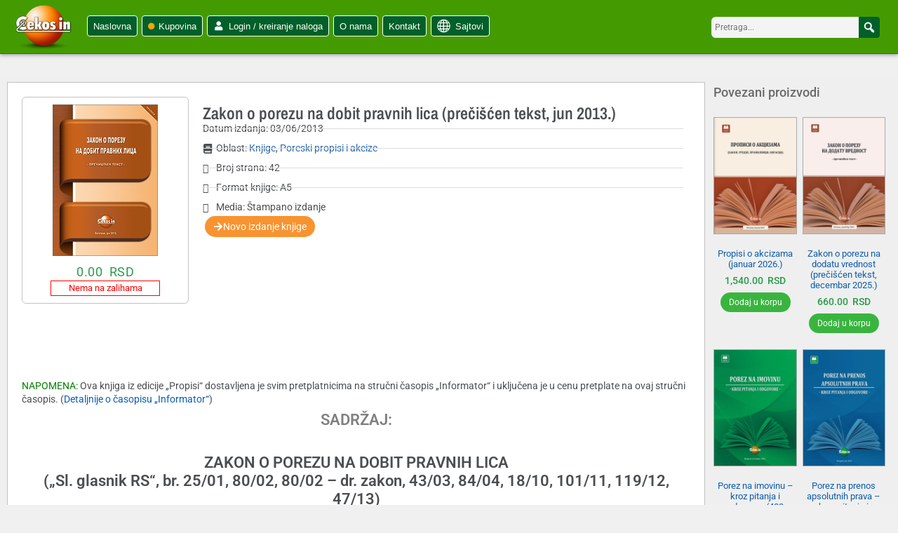

--- FILE ---
content_type: text/html; charset=UTF-8
request_url: https://www.cekos.rs/zakon-o-porezu-na-dobit-pravnih-lica-preciscen-tekst-jun-2013
body_size: 42202
content:
<!DOCTYPE html>
<html lang="sr-RS">
<head>
	<meta charset="UTF-8">
	<meta name='robots' content='index, follow, max-image-preview:large, max-snippet:-1, max-video-preview:-1' />
	<style>img:is([sizes="auto" i], [sizes^="auto," i]) { contain-intrinsic-size: 3000px 1500px }</style>
	<meta name="viewport" content="width=device-width, initial-scale=1">
	<!-- This site is optimized with the Yoast SEO plugin v26.7 - https://yoast.com/wordpress/plugins/seo/ -->
	<title>Zakon o porezu na dobit pravnih lica (prečišćen tekst, jun 2013.) - CEKOS IN DOO | - privredno društvo za izdavačku delatnost i ekonomski konsalting, Beograd</title>
	<meta name="description" content="Zakon o porezu na dobit pravnih lica - prečišćen tekst (Cekos in, jun 2013)" />
	<link rel="canonical" href="https://www.cekos.rs/zakon-o-porezu-na-dobit-pravnih-lica-preciscen-tekst-jun-2013" />
	<meta property="og:locale" content="sr_RS" />
	<meta property="og:type" content="article" />
	<meta property="og:title" content="Zakon o porezu na dobit pravnih lica (prečišćen tekst, jun 2013.) - CEKOS IN DOO | - privredno društvo za izdavačku delatnost i ekonomski konsalting, Beograd" />
	<meta property="og:description" content="Zakon o porezu na dobit pravnih lica - prečišćen tekst (Cekos in, jun 2013)" />
	<meta property="og:url" content="https://www.cekos.rs/zakon-o-porezu-na-dobit-pravnih-lica-preciscen-tekst-jun-2013" />
	<meta property="og:site_name" content="CEKOS IN DOO | - privredno društvo za izdavačku delatnost i ekonomski konsalting, Beograd" />
	<meta property="article:modified_time" content="2023-09-22T09:30:17+00:00" />
	<meta property="og:image" content="https://www.cekos.rs/wp-content/uploads/2013/12/zakon-dobit-jun-2013_0.jpg" />
	<meta property="og:image:width" content="150" />
	<meta property="og:image:height" content="216" />
	<meta property="og:image:type" content="image/jpeg" />
	<meta name="twitter:card" content="summary_large_image" />
	<meta name="twitter:label1" content="Процењено време читања" />
	<meta name="twitter:data1" content="3 минута" />
	<script type="application/ld+json" class="yoast-schema-graph">{"@context":"https://schema.org","@graph":[{"@type":"WebPage","@id":"https://www.cekos.rs/zakon-o-porezu-na-dobit-pravnih-lica-preciscen-tekst-jun-2013","url":"https://www.cekos.rs/zakon-o-porezu-na-dobit-pravnih-lica-preciscen-tekst-jun-2013","name":"Zakon o porezu na dobit pravnih lica (prečišćen tekst, jun 2013.) - CEKOS IN DOO | - privredno društvo za izdavačku delatnost i ekonomski konsalting, Beograd","isPartOf":{"@id":"https://www.cekos.rs/#website"},"primaryImageOfPage":{"@id":"https://www.cekos.rs/zakon-o-porezu-na-dobit-pravnih-lica-preciscen-tekst-jun-2013#primaryimage"},"image":{"@id":"https://www.cekos.rs/zakon-o-porezu-na-dobit-pravnih-lica-preciscen-tekst-jun-2013#primaryimage"},"thumbnailUrl":"https://www.cekos.rs/wp-content/uploads/2013/12/zakon-dobit-jun-2013_0.jpg","datePublished":"2013-06-03T11:26:33+00:00","dateModified":"2023-09-22T09:30:17+00:00","description":"Zakon o porezu na dobit pravnih lica - prečišćen tekst (Cekos in, jun 2013)","breadcrumb":{"@id":"https://www.cekos.rs/zakon-o-porezu-na-dobit-pravnih-lica-preciscen-tekst-jun-2013#breadcrumb"},"inLanguage":"sr-RS","potentialAction":[{"@type":"ReadAction","target":["https://www.cekos.rs/zakon-o-porezu-na-dobit-pravnih-lica-preciscen-tekst-jun-2013"]}]},{"@type":"ImageObject","inLanguage":"sr-RS","@id":"https://www.cekos.rs/zakon-o-porezu-na-dobit-pravnih-lica-preciscen-tekst-jun-2013#primaryimage","url":"https://www.cekos.rs/wp-content/uploads/2013/12/zakon-dobit-jun-2013_0.jpg","contentUrl":"https://www.cekos.rs/wp-content/uploads/2013/12/zakon-dobit-jun-2013_0.jpg","width":150,"height":216,"caption":"Zakon o porezu na dobit pravnih lica (prečišćen tekst, jun 2013.)"},{"@type":"BreadcrumbList","@id":"https://www.cekos.rs/zakon-o-porezu-na-dobit-pravnih-lica-preciscen-tekst-jun-2013#breadcrumb","itemListElement":[{"@type":"ListItem","position":1,"name":"Home","item":"https://www.cekos.rs/"},{"@type":"ListItem","position":2,"name":"Kupovina","item":"https://www.cekos.rs/kupovina"},{"@type":"ListItem","position":3,"name":"Zakon o porezu na dobit pravnih lica (prečišćen tekst, jun 2013.)"}]},{"@type":"WebSite","@id":"https://www.cekos.rs/#website","url":"https://www.cekos.rs/","name":"CEKOS IN | - privredno drustvo za izdavačku delatnost i ekonomski konsalting d.o.o.","description":"","publisher":{"@id":"https://www.cekos.rs/#organization"},"potentialAction":[{"@type":"SearchAction","target":{"@type":"EntryPoint","urlTemplate":"https://www.cekos.rs/?s={search_term_string}"},"query-input":{"@type":"PropertyValueSpecification","valueRequired":true,"valueName":"search_term_string"}}],"inLanguage":"sr-RS"},{"@type":"Organization","@id":"https://www.cekos.rs/#organization","name":"CEKOS IN | - privredno drustvo za izdavačku delatnost i ekonomski konsalting d.o.o.","url":"https://www.cekos.rs/","logo":{"@type":"ImageObject","inLanguage":"sr-RS","@id":"https://www.cekos.rs/#/schema/logo/image/","url":"https://www.cekos.rs/wp-content/uploads/2024/03/cekosin.webp","contentUrl":"https://www.cekos.rs/wp-content/uploads/2024/03/cekosin.webp","width":300,"height":230,"caption":"CEKOS IN | - privredno drustvo za izdavačku delatnost i ekonomski konsalting d.o.o."},"image":{"@id":"https://www.cekos.rs/#/schema/logo/image/"}}]}</script>
	<!-- / Yoast SEO plugin. -->


<link rel='dns-prefetch' href='//www.googletagmanager.com' />
<link href='https://fonts.gstatic.com' crossorigin rel='preconnect' />
<link href='https://fonts.googleapis.com' crossorigin rel='preconnect' />
<link rel="alternate" type="application/rss+xml" title="CEKOS IN DOO | - privredno društvo za izdavačku delatnost i ekonomski konsalting, Beograd &raquo; довод" href="https://www.cekos.rs/feed" />
<link rel="alternate" type="application/rss+xml" title="CEKOS IN DOO | - privredno društvo za izdavačku delatnost i ekonomski konsalting, Beograd &raquo; довод коментара" href="https://www.cekos.rs/comments/feed" />
<link rel='stylesheet' id='mec-select2-style-css' href='https://www.cekos.rs/wp-content/plugins/modern-events-calendar/assets/packages/select2/select2.min.css?ver=55' media='all' />
<link data-minify="1" rel='stylesheet' id='mec-font-icons-css' href='https://www.cekos.rs/wp-content/cache/min/1/wp-content/plugins/modern-events-calendar/assets/css/iconfonts.css?ver=1767953936' media='all' />
<link data-minify="1" rel='stylesheet' id='mec-frontend-style-css' href='https://www.cekos.rs/wp-content/cache/background-css/1/www.cekos.rs/wp-content/cache/min/1/wp-content/plugins/modern-events-calendar/assets/css/frontend.min.css?ver=1767953936&wpr_t=1768776796' media='all' />
<link data-minify="1" rel='stylesheet' id='mec-tooltip-style-css' href='https://www.cekos.rs/wp-content/cache/min/1/wp-content/plugins/modern-events-calendar/assets/packages/tooltip/tooltip.css?ver=1767953936' media='all' />
<link rel='stylesheet' id='mec-tooltip-shadow-style-css' href='https://www.cekos.rs/wp-content/plugins/modern-events-calendar/assets/packages/tooltip/tooltipster-sideTip-shadow.min.css?ver=55' media='all' />
<link data-minify="1" rel='stylesheet' id='featherlight-css' href='https://www.cekos.rs/wp-content/cache/min/1/wp-content/plugins/modern-events-calendar/assets/packages/featherlight/featherlight.css?ver=1767953936' media='all' />
<link rel='stylesheet' id='mec-custom-google-font-css' href='https://fonts.googleapis.com/css?family=%7CRoboto%3A%2C+%2C+%2C+%2C+%2C+%2C+%2C+%2C+%2C+%2C+%2C+%2C+&#038;subset=latin%2Clatin-ext&#038;ver=55' media='all' />
<link rel='stylesheet' id='mec-lity-style-css' href='https://www.cekos.rs/wp-content/plugins/modern-events-calendar/assets/packages/lity/lity.min.css?ver=55' media='all' />
<link data-minify="1" rel='stylesheet' id='mec-general-calendar-style-css' href='https://www.cekos.rs/wp-content/cache/min/1/wp-content/plugins/modern-events-calendar/assets/css/mec-general-calendar.css?ver=1767953936' media='all' />
<link rel='stylesheet' id='generate-fonts-css' href='//fonts.googleapis.com/css?family=Roboto%3A100%2C100italic%2C300%2C300italic%2Cregular%2Citalic%2C500%2C500italic%2C700%2C700italic%2C900%2C900italic&#038;ver=55' media='all' />
<link rel='stylesheet' id='wp-block-library-css' href='https://www.cekos.rs/wp-includes/css/dist/block-library/style.min.css?ver=55' media='all' />
<style id='classic-theme-styles-inline-css'>
/*! This file is auto-generated */
.wp-block-button__link{color:#fff;background-color:#32373c;border-radius:9999px;box-shadow:none;text-decoration:none;padding:calc(.667em + 2px) calc(1.333em + 2px);font-size:1.125em}.wp-block-file__button{background:#32373c;color:#fff;text-decoration:none}
</style>
<link rel='stylesheet' id='wc-memberships-blocks-css' href='https://www.cekos.rs/wp-content/cache/background-css/1/www.cekos.rs/wp-content/plugins/woocommerce-memberships/assets/css/blocks/wc-memberships-blocks.min.css?ver=55&wpr_t=1768776796' media='all' />
<style id='global-styles-inline-css'>
:root{--wp--preset--aspect-ratio--square: 1;--wp--preset--aspect-ratio--4-3: 4/3;--wp--preset--aspect-ratio--3-4: 3/4;--wp--preset--aspect-ratio--3-2: 3/2;--wp--preset--aspect-ratio--2-3: 2/3;--wp--preset--aspect-ratio--16-9: 16/9;--wp--preset--aspect-ratio--9-16: 9/16;--wp--preset--color--black: #000000;--wp--preset--color--cyan-bluish-gray: #abb8c3;--wp--preset--color--white: #ffffff;--wp--preset--color--pale-pink: #f78da7;--wp--preset--color--vivid-red: #cf2e2e;--wp--preset--color--luminous-vivid-orange: #ff6900;--wp--preset--color--luminous-vivid-amber: #fcb900;--wp--preset--color--light-green-cyan: #7bdcb5;--wp--preset--color--vivid-green-cyan: #00d084;--wp--preset--color--pale-cyan-blue: #8ed1fc;--wp--preset--color--vivid-cyan-blue: #0693e3;--wp--preset--color--vivid-purple: #9b51e0;--wp--preset--color--contrast: var(--contrast);--wp--preset--color--contrast-2: var(--contrast-2);--wp--preset--color--contrast-3: var(--contrast-3);--wp--preset--color--base: var(--base);--wp--preset--color--base-2: var(--base-2);--wp--preset--color--base-3: var(--base-3);--wp--preset--color--accent: var(--accent);--wp--preset--gradient--vivid-cyan-blue-to-vivid-purple: linear-gradient(135deg,rgba(6,147,227,1) 0%,rgb(155,81,224) 100%);--wp--preset--gradient--light-green-cyan-to-vivid-green-cyan: linear-gradient(135deg,rgb(122,220,180) 0%,rgb(0,208,130) 100%);--wp--preset--gradient--luminous-vivid-amber-to-luminous-vivid-orange: linear-gradient(135deg,rgba(252,185,0,1) 0%,rgba(255,105,0,1) 100%);--wp--preset--gradient--luminous-vivid-orange-to-vivid-red: linear-gradient(135deg,rgba(255,105,0,1) 0%,rgb(207,46,46) 100%);--wp--preset--gradient--very-light-gray-to-cyan-bluish-gray: linear-gradient(135deg,rgb(238,238,238) 0%,rgb(169,184,195) 100%);--wp--preset--gradient--cool-to-warm-spectrum: linear-gradient(135deg,rgb(74,234,220) 0%,rgb(151,120,209) 20%,rgb(207,42,186) 40%,rgb(238,44,130) 60%,rgb(251,105,98) 80%,rgb(254,248,76) 100%);--wp--preset--gradient--blush-light-purple: linear-gradient(135deg,rgb(255,206,236) 0%,rgb(152,150,240) 100%);--wp--preset--gradient--blush-bordeaux: linear-gradient(135deg,rgb(254,205,165) 0%,rgb(254,45,45) 50%,rgb(107,0,62) 100%);--wp--preset--gradient--luminous-dusk: linear-gradient(135deg,rgb(255,203,112) 0%,rgb(199,81,192) 50%,rgb(65,88,208) 100%);--wp--preset--gradient--pale-ocean: linear-gradient(135deg,rgb(255,245,203) 0%,rgb(182,227,212) 50%,rgb(51,167,181) 100%);--wp--preset--gradient--electric-grass: linear-gradient(135deg,rgb(202,248,128) 0%,rgb(113,206,126) 100%);--wp--preset--gradient--midnight: linear-gradient(135deg,rgb(2,3,129) 0%,rgb(40,116,252) 100%);--wp--preset--font-size--small: 13px;--wp--preset--font-size--medium: 20px;--wp--preset--font-size--large: 36px;--wp--preset--font-size--x-large: 42px;--wp--preset--spacing--20: 0.44rem;--wp--preset--spacing--30: 0.67rem;--wp--preset--spacing--40: 1rem;--wp--preset--spacing--50: 1.5rem;--wp--preset--spacing--60: 2.25rem;--wp--preset--spacing--70: 3.38rem;--wp--preset--spacing--80: 5.06rem;--wp--preset--shadow--natural: 6px 6px 9px rgba(0, 0, 0, 0.2);--wp--preset--shadow--deep: 12px 12px 50px rgba(0, 0, 0, 0.4);--wp--preset--shadow--sharp: 6px 6px 0px rgba(0, 0, 0, 0.2);--wp--preset--shadow--outlined: 6px 6px 0px -3px rgba(255, 255, 255, 1), 6px 6px rgba(0, 0, 0, 1);--wp--preset--shadow--crisp: 6px 6px 0px rgba(0, 0, 0, 1);}:where(.is-layout-flex){gap: 0.5em;}:where(.is-layout-grid){gap: 0.5em;}body .is-layout-flex{display: flex;}.is-layout-flex{flex-wrap: wrap;align-items: center;}.is-layout-flex > :is(*, div){margin: 0;}body .is-layout-grid{display: grid;}.is-layout-grid > :is(*, div){margin: 0;}:where(.wp-block-columns.is-layout-flex){gap: 2em;}:where(.wp-block-columns.is-layout-grid){gap: 2em;}:where(.wp-block-post-template.is-layout-flex){gap: 1.25em;}:where(.wp-block-post-template.is-layout-grid){gap: 1.25em;}.has-black-color{color: var(--wp--preset--color--black) !important;}.has-cyan-bluish-gray-color{color: var(--wp--preset--color--cyan-bluish-gray) !important;}.has-white-color{color: var(--wp--preset--color--white) !important;}.has-pale-pink-color{color: var(--wp--preset--color--pale-pink) !important;}.has-vivid-red-color{color: var(--wp--preset--color--vivid-red) !important;}.has-luminous-vivid-orange-color{color: var(--wp--preset--color--luminous-vivid-orange) !important;}.has-luminous-vivid-amber-color{color: var(--wp--preset--color--luminous-vivid-amber) !important;}.has-light-green-cyan-color{color: var(--wp--preset--color--light-green-cyan) !important;}.has-vivid-green-cyan-color{color: var(--wp--preset--color--vivid-green-cyan) !important;}.has-pale-cyan-blue-color{color: var(--wp--preset--color--pale-cyan-blue) !important;}.has-vivid-cyan-blue-color{color: var(--wp--preset--color--vivid-cyan-blue) !important;}.has-vivid-purple-color{color: var(--wp--preset--color--vivid-purple) !important;}.has-black-background-color{background-color: var(--wp--preset--color--black) !important;}.has-cyan-bluish-gray-background-color{background-color: var(--wp--preset--color--cyan-bluish-gray) !important;}.has-white-background-color{background-color: var(--wp--preset--color--white) !important;}.has-pale-pink-background-color{background-color: var(--wp--preset--color--pale-pink) !important;}.has-vivid-red-background-color{background-color: var(--wp--preset--color--vivid-red) !important;}.has-luminous-vivid-orange-background-color{background-color: var(--wp--preset--color--luminous-vivid-orange) !important;}.has-luminous-vivid-amber-background-color{background-color: var(--wp--preset--color--luminous-vivid-amber) !important;}.has-light-green-cyan-background-color{background-color: var(--wp--preset--color--light-green-cyan) !important;}.has-vivid-green-cyan-background-color{background-color: var(--wp--preset--color--vivid-green-cyan) !important;}.has-pale-cyan-blue-background-color{background-color: var(--wp--preset--color--pale-cyan-blue) !important;}.has-vivid-cyan-blue-background-color{background-color: var(--wp--preset--color--vivid-cyan-blue) !important;}.has-vivid-purple-background-color{background-color: var(--wp--preset--color--vivid-purple) !important;}.has-black-border-color{border-color: var(--wp--preset--color--black) !important;}.has-cyan-bluish-gray-border-color{border-color: var(--wp--preset--color--cyan-bluish-gray) !important;}.has-white-border-color{border-color: var(--wp--preset--color--white) !important;}.has-pale-pink-border-color{border-color: var(--wp--preset--color--pale-pink) !important;}.has-vivid-red-border-color{border-color: var(--wp--preset--color--vivid-red) !important;}.has-luminous-vivid-orange-border-color{border-color: var(--wp--preset--color--luminous-vivid-orange) !important;}.has-luminous-vivid-amber-border-color{border-color: var(--wp--preset--color--luminous-vivid-amber) !important;}.has-light-green-cyan-border-color{border-color: var(--wp--preset--color--light-green-cyan) !important;}.has-vivid-green-cyan-border-color{border-color: var(--wp--preset--color--vivid-green-cyan) !important;}.has-pale-cyan-blue-border-color{border-color: var(--wp--preset--color--pale-cyan-blue) !important;}.has-vivid-cyan-blue-border-color{border-color: var(--wp--preset--color--vivid-cyan-blue) !important;}.has-vivid-purple-border-color{border-color: var(--wp--preset--color--vivid-purple) !important;}.has-vivid-cyan-blue-to-vivid-purple-gradient-background{background: var(--wp--preset--gradient--vivid-cyan-blue-to-vivid-purple) !important;}.has-light-green-cyan-to-vivid-green-cyan-gradient-background{background: var(--wp--preset--gradient--light-green-cyan-to-vivid-green-cyan) !important;}.has-luminous-vivid-amber-to-luminous-vivid-orange-gradient-background{background: var(--wp--preset--gradient--luminous-vivid-amber-to-luminous-vivid-orange) !important;}.has-luminous-vivid-orange-to-vivid-red-gradient-background{background: var(--wp--preset--gradient--luminous-vivid-orange-to-vivid-red) !important;}.has-very-light-gray-to-cyan-bluish-gray-gradient-background{background: var(--wp--preset--gradient--very-light-gray-to-cyan-bluish-gray) !important;}.has-cool-to-warm-spectrum-gradient-background{background: var(--wp--preset--gradient--cool-to-warm-spectrum) !important;}.has-blush-light-purple-gradient-background{background: var(--wp--preset--gradient--blush-light-purple) !important;}.has-blush-bordeaux-gradient-background{background: var(--wp--preset--gradient--blush-bordeaux) !important;}.has-luminous-dusk-gradient-background{background: var(--wp--preset--gradient--luminous-dusk) !important;}.has-pale-ocean-gradient-background{background: var(--wp--preset--gradient--pale-ocean) !important;}.has-electric-grass-gradient-background{background: var(--wp--preset--gradient--electric-grass) !important;}.has-midnight-gradient-background{background: var(--wp--preset--gradient--midnight) !important;}.has-small-font-size{font-size: var(--wp--preset--font-size--small) !important;}.has-medium-font-size{font-size: var(--wp--preset--font-size--medium) !important;}.has-large-font-size{font-size: var(--wp--preset--font-size--large) !important;}.has-x-large-font-size{font-size: var(--wp--preset--font-size--x-large) !important;}
:where(.wp-block-post-template.is-layout-flex){gap: 1.25em;}:where(.wp-block-post-template.is-layout-grid){gap: 1.25em;}
:where(.wp-block-columns.is-layout-flex){gap: 2em;}:where(.wp-block-columns.is-layout-grid){gap: 2em;}
:root :where(.wp-block-pullquote){font-size: 1.5em;line-height: 1.6;}
</style>
<link rel='stylesheet' id='pvfw-modaal-css' href='https://www.cekos.rs/wp-content/plugins/pdf-viewer-for-wordpress/tnc-resources/modaal.min.css?ver=55' media='all' />
<link rel='stylesheet' id='photoswipe-css' href='https://www.cekos.rs/wp-content/cache/background-css/1/www.cekos.rs/wp-content/plugins/woocommerce/assets/css/photoswipe/photoswipe.min.css?ver=55&wpr_t=1768776796' media='all' />
<link rel='stylesheet' id='photoswipe-default-skin-css' href='https://www.cekos.rs/wp-content/cache/background-css/1/www.cekos.rs/wp-content/plugins/woocommerce/assets/css/photoswipe/default-skin/default-skin.min.css?ver=55&wpr_t=1768776796' media='all' />
<link data-minify="1" rel='stylesheet' id='woocommerce-layout-css' href='https://www.cekos.rs/wp-content/cache/min/1/wp-content/plugins/woocommerce/assets/css/woocommerce-layout.css?ver=1767953936' media='all' />
<link data-minify="1" rel='stylesheet' id='woocommerce-smallscreen-css' href='https://www.cekos.rs/wp-content/cache/min/1/wp-content/plugins/woocommerce/assets/css/woocommerce-smallscreen.css?ver=1767953936' media='only screen and (max-width: 768px)' />
<link data-minify="1" rel='stylesheet' id='woocommerce-general-css' href='https://www.cekos.rs/wp-content/cache/background-css/1/www.cekos.rs/wp-content/cache/min/1/wp-content/plugins/woocommerce/assets/css/woocommerce.css?ver=1767953936&wpr_t=1768776796' media='all' />
<style id='woocommerce-general-inline-css'>
.woocommerce .page-header-image-single {display: none;}.woocommerce .entry-content,.woocommerce .product .entry-summary {margin-top: 0;}.related.products {clear: both;}.checkout-subscribe-prompt.clear {visibility: visible;height: initial;width: initial;}@media (max-width:768px) {.woocommerce .woocommerce-ordering,.woocommerce-page .woocommerce-ordering {float: none;}.woocommerce .woocommerce-ordering select {max-width: 100%;}.woocommerce ul.products li.product,.woocommerce-page ul.products li.product,.woocommerce-page[class*=columns-] ul.products li.product,.woocommerce[class*=columns-] ul.products li.product {width: 100%;float: none;}}
</style>
<style id='woocommerce-inline-inline-css'>
.woocommerce form .form-row .required { visibility: visible; }
</style>
<link data-minify="1" rel='stylesheet' id='eeb-css-frontend-css' href='https://www.cekos.rs/wp-content/cache/min/1/wp-content/plugins/email-encoder-bundle/assets/css/style.css?ver=1767953936' media='all' />
<link data-minify="1" rel='stylesheet' id='megamenu-css' href='https://www.cekos.rs/wp-content/cache/min/1/wp-content/uploads/maxmegamenu/style.css?ver=1767953936' media='all' />
<link data-minify="1" rel='stylesheet' id='dashicons-css' href='https://www.cekos.rs/wp-content/cache/min/1/wp-includes/css/dashicons.min.css?ver=1767953936' media='all' />
<link data-minify="1" rel='stylesheet' id='megamenu-genericons-css' href='https://www.cekos.rs/wp-content/cache/min/1/wp-content/plugins/megamenu-pro/icons/genericons/genericons/genericons.css?ver=1767953936' media='all' />
<link data-minify="1" rel='stylesheet' id='megamenu-fontawesome-css' href='https://www.cekos.rs/wp-content/cache/min/1/wp-content/plugins/megamenu-pro/icons/fontawesome/css/font-awesome.min.css?ver=1767953936' media='all' />
<link data-minify="1" rel='stylesheet' id='megamenu-fontawesome5-css' href='https://www.cekos.rs/wp-content/cache/min/1/wp-content/plugins/megamenu-pro/icons/fontawesome5/css/all.min.css?ver=1767953936' media='all' />
<link data-minify="1" rel='stylesheet' id='megamenu-fontawesome6-css' href='https://www.cekos.rs/wp-content/cache/min/1/wp-content/plugins/megamenu-pro/icons/fontawesome6/css/all.min.css?ver=1767953936' media='all' />
<link rel='stylesheet' id='wc-memberships-frontend-css' href='https://www.cekos.rs/wp-content/plugins/woocommerce-memberships/assets/css/frontend/wc-memberships-frontend.min.css?ver=55' media='all' />
<link rel='stylesheet' id='chld_thm_cfg_parent-css' href='https://www.cekos.rs/wp-content/themes/generatepress/style.css?ver=55' media='all' />
<link rel='stylesheet' id='generate-style-css' href='https://www.cekos.rs/wp-content/themes/generatepress/assets/css/main.min.css?ver=55' media='all' />
<style id='generate-style-inline-css'>
body{background-color:#eaeaea;color:var(--contrast);}a{color:#0d5dad;}a:hover, a:focus{text-decoration:underline;}.entry-title a, .site-branding a, a.button, .wp-block-button__link, .main-navigation a{text-decoration:none;}a:hover, a:focus, a:active{color:#c41f19;}.grid-container{max-width:1288px;}.wp-block-group__inner-container{max-width:1288px;margin-left:auto;margin-right:auto;}:root{--contrast:#222222;--contrast-2:#575760;--contrast-3:#b2b2be;--base:#f0f0f0;--base-2:#f7f8f9;--base-3:#ffffff;--accent:#1e73be;}:root .has-contrast-color{color:var(--contrast);}:root .has-contrast-background-color{background-color:var(--contrast);}:root .has-contrast-2-color{color:var(--contrast-2);}:root .has-contrast-2-background-color{background-color:var(--contrast-2);}:root .has-contrast-3-color{color:var(--contrast-3);}:root .has-contrast-3-background-color{background-color:var(--contrast-3);}:root .has-base-color{color:var(--base);}:root .has-base-background-color{background-color:var(--base);}:root .has-base-2-color{color:var(--base-2);}:root .has-base-2-background-color{background-color:var(--base-2);}:root .has-base-3-color{color:var(--base-3);}:root .has-base-3-background-color{background-color:var(--base-3);}:root .has-accent-color{color:var(--accent);}:root .has-accent-background-color{background-color:var(--accent);}body, button, input, select, textarea{font-family:"Roboto", sans-serif;font-size:14px;}body{line-height:1.4;}p{margin-bottom:0.5em;}.entry-content > [class*="wp-block-"]:not(:last-child):not(.wp-block-heading){margin-bottom:0.5em;}.main-title{font-size:45px;}.main-navigation .main-nav ul ul li a{font-size:14px;}.sidebar .widget, .footer-widgets .widget{font-size:17px;}h1{font-weight:600;font-size:26px;}h2{font-weight:600;font-size:24px;}h3{font-weight:600;font-size:18px;line-height:1.3em;}h4{font-size:inherit;}h5{font-size:inherit;}@media (max-width:768px){.main-title{font-size:30px;}h1{font-size:30px;}h2{font-size:25px;}}.top-bar{background-color:#636363;color:#ffffff;}.top-bar a{color:#ffffff;}.top-bar a:hover{color:#303030;}.site-header{background-color:#ffffff;color:#3a3a3a;}.main-title a,.main-title a:hover{color:#222222;}.site-description{color:#757575;}.main-navigation,.main-navigation ul ul{background-color:#222222;}.main-navigation .main-nav ul li a, .main-navigation .menu-toggle, .main-navigation .menu-bar-items{color:#ffffff;}.main-navigation .main-nav ul li:not([class*="current-menu-"]):hover > a, .main-navigation .main-nav ul li:not([class*="current-menu-"]):focus > a, .main-navigation .main-nav ul li.sfHover:not([class*="current-menu-"]) > a, .main-navigation .menu-bar-item:hover > a, .main-navigation .menu-bar-item.sfHover > a{color:#ffffff;background-color:#3f3f3f;}button.menu-toggle:hover,button.menu-toggle:focus{color:#ffffff;}.main-navigation .main-nav ul li[class*="current-menu-"] > a{color:#ffffff;background-color:#3f3f3f;}.navigation-search input[type="search"],.navigation-search input[type="search"]:active, .navigation-search input[type="search"]:focus, .main-navigation .main-nav ul li.search-item.active > a, .main-navigation .menu-bar-items .search-item.active > a{color:#ffffff;background-color:#3f3f3f;}.main-navigation ul ul{background-color:#3f3f3f;}.main-navigation .main-nav ul ul li a{color:#ffffff;}.main-navigation .main-nav ul ul li:not([class*="current-menu-"]):hover > a,.main-navigation .main-nav ul ul li:not([class*="current-menu-"]):focus > a, .main-navigation .main-nav ul ul li.sfHover:not([class*="current-menu-"]) > a{color:#ffffff;background-color:#4f4f4f;}.main-navigation .main-nav ul ul li[class*="current-menu-"] > a{color:#ffffff;background-color:#4f4f4f;}.separate-containers .inside-article, .separate-containers .comments-area, .separate-containers .page-header, .one-container .container, .separate-containers .paging-navigation, .inside-page-header{background-color:#efefef;}.inside-article a,.paging-navigation a,.comments-area a,.page-header a{color:#2367ad;}.inside-article a:hover,.paging-navigation a:hover,.comments-area a:hover,.page-header a:hover{color:#c41f19;}.entry-meta{color:#595959;}.entry-meta a{color:#2367ad;}.entry-meta a:hover{color:#c41f19;}.sidebar .widget{background-color:#ffffff;}.sidebar .widget .widget-title{color:#000000;}.footer-widgets{background-color:#ffffff;}.footer-widgets .widget-title{color:#000000;}.site-info{color:#ffffff;background-color:#222222;}.site-info a{color:#ffffff;}.site-info a:hover{color:#606060;}.footer-bar .widget_nav_menu .current-menu-item a{color:#606060;}input[type="text"],input[type="email"],input[type="url"],input[type="password"],input[type="search"],input[type="tel"],input[type="number"],textarea,select{color:var(--contrast);background-color:#fafafa;border-color:#cccccc;}input[type="text"]:focus,input[type="email"]:focus,input[type="url"]:focus,input[type="password"]:focus,input[type="search"]:focus,input[type="tel"]:focus,input[type="number"]:focus,textarea:focus,select:focus{color:var(--contrast);background-color:#ffffff;border-color:#bfbfbf;}button,html input[type="button"],input[type="reset"],input[type="submit"],a.button,a.wp-block-button__link:not(.has-background){color:#ffffff;background-color:#e86400;}button:hover,html input[type="button"]:hover,input[type="reset"]:hover,input[type="submit"]:hover,a.button:hover,button:focus,html input[type="button"]:focus,input[type="reset"]:focus,input[type="submit"]:focus,a.button:focus,a.wp-block-button__link:not(.has-background):active,a.wp-block-button__link:not(.has-background):focus,a.wp-block-button__link:not(.has-background):hover{color:#ffffff;background-color:#ce5002;}a.generate-back-to-top{background-color:rgba( 0,0,0,0.4 );color:#ffffff;}a.generate-back-to-top:hover,a.generate-back-to-top:focus{background-color:rgba( 0,0,0,0.6 );color:#ffffff;}:root{--gp-search-modal-bg-color:var(--base-3);--gp-search-modal-text-color:var(--contrast);--gp-search-modal-overlay-bg-color:rgba(0,0,0,0.2);}@media (max-width:768px){.main-navigation .menu-bar-item:hover > a, .main-navigation .menu-bar-item.sfHover > a{background:none;color:#ffffff;}}.inside-top-bar{padding:10px;}.inside-top-bar.grid-container{max-width:1308px;}.inside-header{padding:40px;}.inside-header.grid-container{max-width:1368px;}.site-main .wp-block-group__inner-container{padding:40px;}.separate-containers .paging-navigation{padding-top:20px;padding-bottom:20px;}.entry-content .alignwide, body:not(.no-sidebar) .entry-content .alignfull{margin-left:-40px;width:calc(100% + 80px);max-width:calc(100% + 80px);}.rtl .menu-item-has-children .dropdown-menu-toggle{padding-left:20px;}.rtl .main-navigation .main-nav ul li.menu-item-has-children > a{padding-right:20px;}.footer-widgets-container.grid-container{max-width:1368px;}.inside-site-info{padding:20px;}.inside-site-info.grid-container{max-width:1328px;}@media (max-width:768px){.separate-containers .inside-article, .separate-containers .comments-area, .separate-containers .page-header, .separate-containers .paging-navigation, .one-container .site-content, .inside-page-header{padding:30px;}.site-main .wp-block-group__inner-container{padding:30px;}.inside-site-info{padding-right:10px;padding-left:10px;}.entry-content .alignwide, body:not(.no-sidebar) .entry-content .alignfull{margin-left:-30px;width:calc(100% + 60px);max-width:calc(100% + 60px);}.one-container .site-main .paging-navigation{margin-bottom:20px;}}.is-right-sidebar{width:30%;}.is-left-sidebar{width:30%;}.site-content .content-area{width:100%;}@media (max-width:768px){.main-navigation .menu-toggle,.sidebar-nav-mobile:not(#sticky-placeholder){display:block;}.main-navigation ul,.gen-sidebar-nav,.main-navigation:not(.slideout-navigation):not(.toggled) .main-nav > ul,.has-inline-mobile-toggle #site-navigation .inside-navigation > *:not(.navigation-search):not(.main-nav){display:none;}.nav-align-right .inside-navigation,.nav-align-center .inside-navigation{justify-content:space-between;}}
.elementor-template-full-width .site-content{display:block;}
</style>
<link data-minify="1" rel='stylesheet' id='generate-font-icons-css' href='https://www.cekos.rs/wp-content/cache/min/1/wp-content/themes/generatepress/assets/css/components/font-icons.min.css?ver=1767953936' media='all' />
<link data-minify="1" rel='stylesheet' id='font-awesome-css' href='https://www.cekos.rs/wp-content/cache/min/1/wp-content/plugins/types-access/vendor/toolset/toolset-common/res/lib/font-awesome/css/font-awesome.min.css?ver=1767953936' media='screen' />
<link rel='stylesheet' id='generate-child-css' href='https://www.cekos.rs/wp-content/themes/cekos/style.css?ver=55' media='all' />
<link rel='stylesheet' id='elementor-frontend-css' href='https://www.cekos.rs/wp-content/uploads/elementor/css/custom-frontend.min.css?ver=55' media='all' />
<link rel='stylesheet' id='eael-general-css' href='https://www.cekos.rs/wp-content/plugins/essential-addons-for-elementor-lite/assets/front-end/css/view/general.min.css?ver=55' media='all' />
<link data-minify="1" rel='stylesheet' id='eael-17156-css' href='https://www.cekos.rs/wp-content/cache/min/1/wp-content/uploads/essential-addons-elementor/eael-17156.css?ver=1767953936' media='all' />
<link rel='stylesheet' id='widget-image-css' href='https://www.cekos.rs/wp-content/plugins/elementor/assets/css/widget-image.min.css?ver=55' media='all' />
<link data-minify="1" rel='stylesheet' id='swiper-css' href='https://www.cekos.rs/wp-content/cache/min/1/wp-content/plugins/elementor/assets/lib/swiper/v8/css/swiper.min.css?ver=1767953936' media='all' />
<link rel='stylesheet' id='e-swiper-css' href='https://www.cekos.rs/wp-content/plugins/elementor/assets/css/conditionals/e-swiper.min.css?ver=55' media='all' />
<link rel='stylesheet' id='widget-woocommerce-product-price-css' href='https://www.cekos.rs/wp-content/plugins/elementor-pro/assets/css/widget-woocommerce-product-price.min.css?ver=55' media='all' />
<link rel='stylesheet' id='widget-woocommerce-product-add-to-cart-css' href='https://www.cekos.rs/wp-content/uploads/elementor/css/custom-pro-widget-woocommerce-product-add-to-cart.min.css?ver=55' media='all' />
<link rel='stylesheet' id='widget-heading-css' href='https://www.cekos.rs/wp-content/plugins/elementor/assets/css/widget-heading.min.css?ver=55' media='all' />
<link rel='stylesheet' id='widget-post-info-css' href='https://www.cekos.rs/wp-content/plugins/elementor-pro/assets/css/widget-post-info.min.css?ver=55' media='all' />
<link rel='stylesheet' id='widget-icon-list-css' href='https://www.cekos.rs/wp-content/uploads/elementor/css/custom-widget-icon-list.min.css?ver=55' media='all' />
<link rel='stylesheet' id='widget-woocommerce-products-css' href='https://www.cekos.rs/wp-content/plugins/elementor-pro/assets/css/widget-woocommerce-products.min.css?ver=55' media='all' />
<link rel='stylesheet' id='widget-share-buttons-css' href='https://www.cekos.rs/wp-content/plugins/elementor-pro/assets/css/widget-share-buttons.min.css?ver=55' media='all' />
<link rel='stylesheet' id='e-apple-webkit-css' href='https://www.cekos.rs/wp-content/uploads/elementor/css/custom-apple-webkit.min.css?ver=55' media='all' />
<link rel='stylesheet' id='elementor-post-6-css' href='https://www.cekos.rs/wp-content/uploads/elementor/css/post-6.css?ver=55' media='all' />
<link data-minify="1" rel='stylesheet' id='font-awesome-5-all-css' href='https://www.cekos.rs/wp-content/cache/min/1/wp-content/plugins/elementor/assets/lib/font-awesome/css/all.min.css?ver=1767953937' media='all' />
<link rel='stylesheet' id='font-awesome-4-shim-css' href='https://www.cekos.rs/wp-content/plugins/elementor/assets/lib/font-awesome/css/v4-shims.min.css?ver=55' media='all' />
<link rel='stylesheet' id='pp-extensions-css' href='https://www.cekos.rs/wp-content/plugins/powerpack-elements/assets/css/min/extensions.min.css?ver=55' media='all' />
<link rel='stylesheet' id='pp-tooltip-css' href='https://www.cekos.rs/wp-content/plugins/powerpack-elements/assets/css/min/tooltip.min.css?ver=55' media='all' />
<link rel='stylesheet' id='elementor-post-17156-css' href='https://www.cekos.rs/wp-content/uploads/elementor/css/post-17156.css?ver=55' media='all' />
<link rel='stylesheet' id='elementor-post-52166-css' href='https://www.cekos.rs/wp-content/uploads/elementor/css/post-52166.css?ver=55' media='all' />
<link rel='stylesheet' id='elementor-post-19993-css' href='https://www.cekos.rs/wp-content/uploads/elementor/css/post-19993.css?ver=55' media='all' />
<link rel='stylesheet' id='tablepress-default-css' href='https://www.cekos.rs/wp-content/tablepress-combined.min.css?ver=55' media='all' />
<style id='posts-table-pro-head-inline-css'>
table.posts-data-table { visibility: hidden; }
</style>
<link data-minify="1" rel='stylesheet' id='popupaoc-public-style-css' href='https://www.cekos.rs/wp-content/cache/min/1/wp-content/plugins/popup-anything-on-click/assets/css/popupaoc-public.css?ver=1767953937' media='all' />
<link data-minify="1" rel='stylesheet' id='ecs-styles-css' href='https://www.cekos.rs/wp-content/cache/min/1/wp-content/plugins/ele-custom-skin/assets/css/ecs-style.css?ver=1767953937' media='all' />
<link rel='stylesheet' id='elementor-post-20501-css' href='https://www.cekos.rs/wp-content/uploads/elementor/css/post-20501.css?ver=55' media='all' />
<link rel='stylesheet' id='elementor-post-20773-css' href='https://www.cekos.rs/wp-content/uploads/elementor/css/post-20773.css?ver=55' media='all' />
<link rel='stylesheet' id='elementor-post-32298-css' href='https://www.cekos.rs/wp-content/uploads/elementor/css/post-32298.css?ver=55' media='all' />
<link rel='stylesheet' id='elementor-post-40146-css' href='https://www.cekos.rs/wp-content/uploads/elementor/css/post-40146.css?ver=55' media='all' />
<link rel='stylesheet' id='elementor-post-84965-css' href='https://www.cekos.rs/wp-content/uploads/elementor/css/post-84965.css?ver=55' media='all' />
<link data-minify="1" rel='stylesheet' id='elementor-gf-local-roboto-css' href='https://www.cekos.rs/wp-content/cache/min/1/wp-content/uploads/elementor/google-fonts/css/roboto.css?ver=1767953937' media='all' />
<link data-minify="1" rel='stylesheet' id='elementor-gf-local-robotoslab-css' href='https://www.cekos.rs/wp-content/cache/min/1/wp-content/uploads/elementor/google-fonts/css/robotoslab.css?ver=1767953937' media='all' />
<link data-minify="1" rel='stylesheet' id='elementor-gf-local-archivonarrow-css' href='https://www.cekos.rs/wp-content/cache/min/1/wp-content/uploads/elementor/google-fonts/css/archivonarrow.css?ver=1767953955' media='all' />
<script id="woocommerce-google-analytics-integration-gtag-js-after">
/* Google Analytics for WooCommerce (gtag.js) */
					window.dataLayer = window.dataLayer || [];
					function gtag(){dataLayer.push(arguments);}
					// Set up default consent state.
					for ( const mode of [{"analytics_storage":"denied","ad_storage":"denied","ad_user_data":"denied","ad_personalization":"denied","region":["AT","BE","BG","HR","CY","CZ","DK","EE","FI","FR","DE","GR","HU","IS","IE","IT","LV","LI","LT","LU","MT","NL","NO","PL","PT","RO","SK","SI","ES","SE","GB","CH"]}] || [] ) {
						gtag( "consent", "default", { "wait_for_update": 500, ...mode } );
					}
					gtag("js", new Date());
					gtag("set", "developer_id.dOGY3NW", true);
					gtag("config", "G-RWP2QMH9Q7", {"track_404":true,"allow_google_signals":false,"logged_in":false,"linker":{"domains":[],"allow_incoming":false},"custom_map":{"dimension1":"logged_in"}});
</script>
<script id="jquery-core-js-extra">
var pp = {"ajax_url":"https:\/\/www.cekos.rs\/wp-admin\/admin-ajax.php"};
</script>
<script src="https://www.cekos.rs/wp-includes/js/jquery/jquery.min.js?ver=55" id="jquery-core-js"></script>
<script src="https://www.cekos.rs/wp-includes/js/jquery/jquery-migrate.min.js?ver=55" id="jquery-migrate-js"></script>
<script id="jquery-js-after">
if (typeof (window.wpfReadyList) == "undefined") {
			var v = jQuery.fn.jquery;
			if (v && parseInt(v) >= 3 && window.self === window.top) {
				var readyList=[];
				window.originalReadyMethod = jQuery.fn.ready;
				jQuery.fn.ready = function(){
					if(arguments.length && arguments.length > 0 && typeof arguments[0] === "function") {
						readyList.push({"c": this, "a": arguments});
					}
					return window.originalReadyMethod.apply( this, arguments );
				};
				window.wpfReadyList = readyList;
			}}
</script>
<script src="https://www.cekos.rs/wp-content/plugins/woocommerce/assets/js/jquery-blockui/jquery.blockUI.min.js?ver=55" id="wc-jquery-blockui-js" defer data-wp-strategy="defer"></script>
<script id="wc-add-to-cart-js-extra">
var wc_add_to_cart_params = {"ajax_url":"\/wp-admin\/admin-ajax.php","wc_ajax_url":"\/?wc-ajax=%%endpoint%%","i18n_view_cart":"Pregled korpe","cart_url":"https:\/\/www.cekos.rs\/korpa","is_cart":"","cart_redirect_after_add":"yes"};
</script>
<script src="https://www.cekos.rs/wp-content/plugins/woocommerce/assets/js/frontend/add-to-cart.min.js?ver=55" id="wc-add-to-cart-js" defer data-wp-strategy="defer"></script>
<script src="https://www.cekos.rs/wp-content/plugins/woocommerce/assets/js/zoom/jquery.zoom.min.js?ver=55" id="wc-zoom-js" defer data-wp-strategy="defer"></script>
<script src="https://www.cekos.rs/wp-content/plugins/woocommerce/assets/js/flexslider/jquery.flexslider.min.js?ver=55" id="wc-flexslider-js" defer data-wp-strategy="defer"></script>
<script src="https://www.cekos.rs/wp-content/plugins/woocommerce/assets/js/photoswipe/photoswipe.min.js?ver=55" id="wc-photoswipe-js" defer data-wp-strategy="defer"></script>
<script src="https://www.cekos.rs/wp-content/plugins/woocommerce/assets/js/photoswipe/photoswipe-ui-default.min.js?ver=55" id="wc-photoswipe-ui-default-js" defer data-wp-strategy="defer"></script>
<script id="wc-single-product-js-extra">
var wc_single_product_params = {"i18n_required_rating_text":"Ocenite","i18n_rating_options":["1 \u043e\u0434 5 \u0437\u0432\u0435\u0437\u0434\u0438\u0446\u0430","2 \u043e\u0434 5 \u0437\u0432\u0435\u0437\u0434\u0438\u0446\u0430","3 \u043e\u0434 5 \u0437\u0432\u0435\u0437\u0434\u0438\u0446\u0430","4 \u043e\u0434 5 \u0437\u0432\u0435\u0437\u0434\u0438\u0446\u0430","5 \u043e\u0434 5 \u0437\u0432\u0435\u0437\u0434\u0438\u0446\u0430"],"i18n_product_gallery_trigger_text":"\u041f\u043e\u0433\u043b\u0435\u0434\u0430\u0458\u0442\u0435 \u0433\u0430\u043b\u0435\u0440\u0438\u0458\u0443 \u0441\u043b\u0438\u043a\u0430 \u043f\u0440\u0435\u043a\u043e \u0446\u0435\u043b\u043e\u0433 \u0435\u043a\u0440\u0430\u043d\u0430","review_rating_required":"yes","flexslider":{"rtl":false,"animation":"slide","smoothHeight":true,"directionNav":false,"controlNav":"thumbnails","slideshow":false,"animationSpeed":500,"animationLoop":false,"allowOneSlide":false},"zoom_enabled":"1","zoom_options":[],"photoswipe_enabled":"1","photoswipe_options":{"shareEl":false,"closeOnScroll":false,"history":false,"hideAnimationDuration":0,"showAnimationDuration":0},"flexslider_enabled":"1"};
</script>
<script src="https://www.cekos.rs/wp-content/plugins/woocommerce/assets/js/frontend/single-product.min.js?ver=55" id="wc-single-product-js" defer data-wp-strategy="defer"></script>
<script src="https://www.cekos.rs/wp-content/plugins/woocommerce/assets/js/js-cookie/js.cookie.min.js?ver=55" id="wc-js-cookie-js" defer data-wp-strategy="defer"></script>
<script id="woocommerce-js-extra">
var woocommerce_params = {"ajax_url":"\/wp-admin\/admin-ajax.php","wc_ajax_url":"\/?wc-ajax=%%endpoint%%","i18n_password_show":"\u041f\u0440\u0438\u043a\u0430\u0436\u0438 \u043b\u043e\u0437\u0438\u043d\u043a\u0443","i18n_password_hide":"\u0421\u0430\u043a\u0440\u0438\u0458 \u043b\u043e\u0437\u0438\u043d\u043a\u0443"};
</script>
<script src="https://www.cekos.rs/wp-content/plugins/woocommerce/assets/js/frontend/woocommerce.min.js?ver=55" id="woocommerce-js" defer data-wp-strategy="defer"></script>
<script data-minify="1" src="https://www.cekos.rs/wp-content/cache/min/1/wp-content/plugins/email-encoder-bundle/assets/js/custom.js?ver=1767952887" id="eeb-js-frontend-js"></script>
<script src="https://www.cekos.rs/wp-content/plugins/elementor/assets/lib/font-awesome/js/v4-shims.min.js?ver=55" id="font-awesome-4-shim-js"></script>
<script id="ecs_ajax_load-js-extra">
var ecs_ajax_params = {"ajaxurl":"https:\/\/www.cekos.rs\/wp-admin\/admin-ajax.php","posts":"{\"page\":0,\"name\":\"zakon-o-porezu-na-dobit-pravnih-lica-preciscen-tekst-jun-2013\",\"error\":\"\",\"m\":\"\",\"p\":0,\"post_parent\":\"\",\"subpost\":\"\",\"subpost_id\":\"\",\"attachment\":\"\",\"attachment_id\":0,\"pagename\":\"\",\"page_id\":0,\"second\":\"\",\"minute\":\"\",\"hour\":\"\",\"day\":0,\"monthnum\":0,\"year\":0,\"w\":0,\"category_name\":\"\",\"tag\":\"\",\"cat\":\"\",\"tag_id\":\"\",\"author\":\"\",\"author_name\":\"\",\"feed\":\"\",\"tb\":\"\",\"paged\":0,\"meta_key\":\"\",\"meta_value\":\"\",\"preview\":\"\",\"s\":\"\",\"sentence\":\"\",\"title\":\"\",\"fields\":\"all\",\"menu_order\":\"\",\"embed\":\"\",\"category__in\":[],\"category__not_in\":[],\"category__and\":[],\"post__in\":[],\"post__not_in\":[],\"post_name__in\":[],\"tag__in\":[],\"tag__not_in\":[],\"tag__and\":[],\"tag_slug__in\":[],\"tag_slug__and\":[],\"post_parent__in\":[],\"post_parent__not_in\":[],\"author__in\":[],\"author__not_in\":[],\"search_columns\":[],\"post_type\":[\"post\",\"product\",\"casopis\",\"obrasci\",\"alatka\",\"page\",\"baza_ekspert\"],\"ignore_sticky_posts\":false,\"suppress_filters\":false,\"cache_results\":true,\"update_post_term_cache\":true,\"update_menu_item_cache\":false,\"lazy_load_term_meta\":true,\"update_post_meta_cache\":true,\"posts_per_page\":30,\"nopaging\":false,\"comments_per_page\":\"50\",\"no_found_rows\":false,\"order\":\"DESC\"}"};
</script>
<script data-minify="1" src="https://www.cekos.rs/wp-content/cache/min/1/wp-content/plugins/ele-custom-skin/assets/js/ecs_ajax_pagination.js?ver=1767952887" id="ecs_ajax_load-js"></script>
<script data-minify="1" src="https://www.cekos.rs/wp-content/cache/min/1/wp-content/plugins/ele-custom-skin/assets/js/ecs.js?ver=1767952887" id="ecs-script-js"></script>
<link rel="https://api.w.org/" href="https://www.cekos.rs/wp-json/" /><link rel="EditURI" type="application/rsd+xml" title="RSD" href="https://www.cekos.rs/xmlrpc.php?rsd" />
<meta name="generator" content="WordPress 6.8.3" />
<meta name="generator" content="WooCommerce 10.4.3" />
<link rel='shortlink' href='https://www.cekos.rs/?p=7127' />
<link rel="alternate" title="oEmbed (JSON)" type="application/json+oembed" href="https://www.cekos.rs/wp-json/oembed/1.0/embed?url=https%3A%2F%2Fwww.cekos.rs%2Fzakon-o-porezu-na-dobit-pravnih-lica-preciscen-tekst-jun-2013" />
<link rel="alternate" title="oEmbed (XML)" type="text/xml+oembed" href="https://www.cekos.rs/wp-json/oembed/1.0/embed?url=https%3A%2F%2Fwww.cekos.rs%2Fzakon-o-porezu-na-dobit-pravnih-lica-preciscen-tekst-jun-2013&#038;format=xml" />
<style>

/* CSS added by Hide Metadata Plugin */

.entry-meta .byline:before,
			.entry-header .entry-meta span.byline:before,
			.entry-meta .byline:after,
			.entry-header .entry-meta span.byline:after,
			.single .byline, .group-blog .byline,
			.entry-meta .byline,
			.entry-header .entry-meta > span.byline,
			.entry-meta .author.vcard  {
				content: '';
				display: none;
				margin: 0;
			}</style>
<style type='text/css'>
				iframe.pvfw-pdf-viewer-frame{
					border: 0px;
				}
				@media screen and (max-width: 799px) {
					iframe.pvfw-pdf-viewer-frame{
						height: 400px;
					}
				}</style><script>document.documentElement.className += " js";</script>
	<noscript><style>.woocommerce-product-gallery{ opacity: 1 !important; }</style></noscript>
	<meta name="generator" content="Elementor 3.34.1; features: e_font_icon_svg, additional_custom_breakpoints; settings: css_print_method-external, google_font-enabled, font_display-auto">
			<style>
				.e-con.e-parent:nth-of-type(n+4):not(.e-lazyloaded):not(.e-no-lazyload),
				.e-con.e-parent:nth-of-type(n+4):not(.e-lazyloaded):not(.e-no-lazyload) * {
					background-image: none !important;
				}
				@media screen and (max-height: 1024px) {
					.e-con.e-parent:nth-of-type(n+3):not(.e-lazyloaded):not(.e-no-lazyload),
					.e-con.e-parent:nth-of-type(n+3):not(.e-lazyloaded):not(.e-no-lazyload) * {
						background-image: none !important;
					}
				}
				@media screen and (max-height: 640px) {
					.e-con.e-parent:nth-of-type(n+2):not(.e-lazyloaded):not(.e-no-lazyload),
					.e-con.e-parent:nth-of-type(n+2):not(.e-lazyloaded):not(.e-no-lazyload) * {
						background-image: none !important;
					}
				}
			</style>
			<link rel="icon" href="https://www.cekos.rs/wp-content/uploads/2023/06/cropped-cekos-in-ikona-32x32.jpg" sizes="32x32" />
<link rel="icon" href="https://www.cekos.rs/wp-content/uploads/2023/06/cropped-cekos-in-ikona-192x192.jpg" sizes="192x192" />
<link rel="apple-touch-icon" href="https://www.cekos.rs/wp-content/uploads/2023/06/cropped-cekos-in-ikona-180x180.jpg" />
<meta name="msapplication-TileImage" content="https://www.cekos.rs/wp-content/uploads/2023/06/cropped-cekos-in-ikona-270x270.jpg" />
		<style id="wp-custom-css">
			


a.generate-back-to-top {
    background-color: rgba(0, 0, 0, 0.4);
    color: #ffffff !important;
}
.page-header {margin-top: 10px}
.obavestenje_pretplata_1{
	text-align:center;padding:10px;
}
.obavestenje_pretplata_2{
	text-align:center;padding:10px;
}
select.ui-datepicker-month, select.ui-datepicker-year {
    padding: 3px 3px;
}
ul.margine1, ol.margine1 {	
  margin-bottom: 1px !important;
	margin: 0 0 0 1em;
}
.mec-nextprev-next-button svg {margin: 0px}
.mec-nextprev-prev-button svg {margin: 0px}
.mec-nextprev-next-button  {float: none}
.mec-nextprev-wrap {
    margin-top: 10px;
    overflow: hidden;
    clear: both;
	text-align: center;
}
.mec-nextprev-next-button, .mec-nextprev-prev-button{
    font-size: 0;
    color: transparent;
    text-decoration: none;
	margin: 6px;
    padding: 6px;
    line-height: 0px;
    background-color: #ede9e9;
	border-color: grey;}
.mec-event-list-classic .mec-event-date, .mec-event-list-classic .mec-event-time {
    font-weight: 400;
    font-size: 12px;
    line-height: 10px !important;
  
}
.mec-event-list-classic .mec-event-title {
    font-size: 13px;
    font-weight: 400;
    text-transform: none;
    font-family: 'Roboto';
    color: #0d5dad;
	margin: 0px !important;
	padding:0px
}
.mec-event-list-classic .mec-event-article {
    padding: 1px 0;
    margin-bottom: 0px;
}

table.woocommerce-table.woocommerce-table--custom-fields.shop_table.custom-fields {
    display: none;
}
.woocommerce .wc-bacs-bank-details-account-name {
    display: none;
}
.eael-advanced-menu-container {
    min-height: 0px;
}
p.woocommerce-notice.woocommerce-notice--success.woocommerce-thankyou-order-received {
    Font-size: 20px;
    color: #d55c1b;
    Text-align: center;
    padding-bottom: 20px;
}
#link_headingrubrika a:link { color:#910303 !important;}
#link_headingrubrika a:hover { color:grey !important;
text-decoration: none !important;
}
#link_headingrubrika a:visited { color:#910303 !important;}

.search-icon {background-color: #016029;
border-radius: 0px 4px 4px 0px;}
.search-icon:hover {background-color: #26ad05;
}
.kursevi-desno-poravnanje {font-size: 12px}
.mega-search.mega-search-open input[type=text] {
        font-size: 12px;
}
.elementor-kit-6 button, .elementor-kit-6 input[type="button"], .elementor-kit-6 input[type="submit"], .elementor-kit-6 .elementor-button {
    
    padding: 5px 8px 5px 8px;
}
#zapretplatnike ul{
	margin-left: 14px;
	margin-bottom: 2px !important;
}
#zapretplatnike li{
	margin-bottom: 6px;
}
#statpodaci ul{
	list-style: none;
	margin-left: 14px;
}
#statpodaci li{
	list-style: none;
	padding-top: 5px;
	line-height: 1.3
}
#statpodaci2 ul{
	list-style: ;
	margin-left: 18px
}
#statpodaci2 li{
	padding-top: 5px;
	line-height: 1.3;
	font-size: 13px;
}


#ajaxsearchpro18_1 .probox, #ajaxsearchpro18_2 .probox, div.asp_m.asp_m_18 .probox {
    min-width: 260px;
}
.elementor-icon-box-title{
	padding-left:4px}
@media (max-width: 1100px)
.elementor-17156 .elementor-element.elementor-element-63418f1 {
    width: 5.15%;
    display: none;
}

div.elementor-element-97e42a2 div.asp_shortcodes_container{
	    margin: 20px 0px 0px 0px !important;
}
neaktivnicssdiv.elementor-element-f5f146c{
		height:300px;
    overflow-y:auto;
}
.mec-wrap .col-md-4 {
    width: 100% !important;
}
.mec-container {
    max-width: 1288px;
    padding-left: 15px;
    padding-right: 15px;
    background-color: white;
	margin-top: 20px;}
.mec-event-meta dd {
    font-size: 15px !important;
	font-weight: 600!important;
    color: #cb3e09!important;
}
.mec-ongoing-normal-label {
	display: none!important
}
.mec-agenda-event-title {
    padding-left: 0px;
}
.mec-single-event .mec-events-meta-group-booking, .mec-single-event .mec-frontbox {
    margin: 0px; 
    padding: 0px;
    border: none;
}
.mec-event-cost, .mec-event-more-info, .mec-event-website, .mec-events-meta-date, .mec-single-event-additional-organizers, .mec-single-event-category, .mec-single-event-date, .mec-single-event-label, .mec-single-event-location, .mec-single-event-organizer, .mec-single-event-time {
   
    border-bottom-color: #ff8300;
    border-bottom-style: solid;
	border-bottom-width: 1px;
}
.mec-single-event .mec-event-content {
	padding: 40px 0 00px;}
.mec-event-meta h3 {
        font-size: 10px!important;
    font-weight: 400!important;
    
}
.mec-checkboxes-search .mec-searchbar-category-wrap, .mec-wrap .mec-totalcal-box .mec-totalcal-view span, .mec-wrap .mec-totalcal-box input, .mec-wrap .mec-totalcal-box select, .mec-wrap .mec-totalcal-box i, .mec-wrap .mec-totalcal-box {
    border: 1px solid grey !important;
    
}
.comment-respond {
    margin-top: 0;
    display: none;
}
.mec-wrap .mec-single-title, .single-mec-events .mec-wrap.mec-no-access-error h1 {
    margin-top: 0;
    margin-bottom: 30px;
    font-weight: 700;
    font-size: 20px;
}
div.asp_w.asp_s select, div.asp_w.asp_sb select {
	color:grey !important;
   font-size:14px !important;
	padding:5px !important;
background-color: white !important;
}
img.wp-image-539, img.wp-image-6418,
 img.wp-image-6419{
	max-width: none !important;
/*  	width:32px !important;
	height:32px !important;  */
}
div.ajaxsearchpro.searchsettings fieldset .asp_select_single, div.ajaxsearchpro.searchsettings fieldset .asp_select_multiple 
{padding: 0px;}
.asp_shortcode_column {
    padding-top: 0px  !important
}
div.ajaxsearchpro.searchsettings fieldset .asp_select_single, div.ajaxsearchpro.searchsettings fieldset .asp_select_multiple {
    padding: 0px;
  
    border-style: solid;
    border-color: grey;
    border-width: 1px;
}
div.asp_w.asp_sb select {height: 30px !important;}
#ajaxsearchprobsettings17_1.searchsettings fieldset, #ajaxsearchprobsettings17_2.searchsettings fieldset, div.asp_sb.asp_sb_17.searchsettings fieldset {
    width: 100%;
}
.asp_label {
    line-height: 24px !important;
    vertical-align: top;
    display: inline-block;
    cursor: pointer;
    font-weight: 400;
}
.woocommerce .wc-memberships-restriction-message {
    margin: 2em 0!important;
    background-color: white;
    border-top-color: red;
}
.elementor a:hover {color: #c41f19; !important}
.pp-post-filters-dropdown-button, .pp-post-filters-dropdown-item { 
    font-size: 12px !important;
}
.woocommerce a.button {border-radius: 30px !important;
background-color: #39B53F !important;}
.eael-woo-checkout .woocommerce a.button:hover {border-radius: 30px !important;
	background-color: #289B4A!important;}
.eael-woo-checkout .woocommerce .col2-set .col-1 {
    float: left;
    width: 100%;
}
.woo_pdf_download_link {font-size: 18px;
text-align: right;}
.eael-woo-checkout .woocommerce .woocommerce-error, .eael-woo-checkout .woocommerce .woocommerce-info, .eael-woo-checkout .woocommerce .woocommerce-message {
   text-transform: normal;
    padding: 10px 10px 10px 50px;
    font-size: 14px;
	width: 100%;
	text-transform: none;
}
.uael-woo-checkout .column-layout-container .single-col-2 {
	max-width: 100%;}
.uael-woo-checkout .uael-woo-checkout-order-review .product-thumbnail {
    display: none;
}
.uael-woo-checkout .uael-woo-checkout-order-review .table-row {
    flex-wrap: wrap;
    flex-direction: row;
}
#add_payment_method #payment, .woocommerce-cart #payment, .woocommerce-checkout #payment {
    background: white;
    border-radius: 5px;
}

input[type=number] {
        max-width: 40px;
}
div.asp_sb.asp_sb_16.searchsettings form {
    display: flex;
}

li[data-filter='.knjige'] {
  display:none;
}

input#terms{
	position:static !important;
}
.woocommerce #respond input#submit, .woocommerce a.button, .woocommerce button.button, .woocommerce input.button  {
    font-weight: 400;
    color: #fff;
    background-color:#0aa805;
}
#add_payment_method .wc-proceed-to-checkout, .woocommerce-cart .wc-proceed-to-checkout, .woocommerce-checkout .wc-proceed-to-checkout {
    text-align: -webkit-center;
}

.woocommerce button.button:disabled, .woocommerce button.button:disabled[disabled], .woocommerce input.button.disabled, .woocommerce input.button:disabled, .woocommerce input.button:disabled[disabled] {
    color: white;
    opacity: .2;
}

.woocommerce-shipping-destination {display: none}
.woocommerce-terms-and-conditions-checkbox-text {font-size: 12px;
    text-transform:uppercase !important;
} 
.woocommerce ul#shipping_method li label {
    font-weight: 400;
}
.woocommerce ul#shipping_method .amount {
    font-weight: 400;
}
.shipping-calculator-button {display: none !important}
.eael-woo-checkout .woocommerce .woocommerce-error a, .eael-woo-checkout .woocommerce .woocommerce-info a, .eael-woo-checkout .woocommerce .woocommerce-message a {
    -webkit-box-shadow: none;
    text-transform: none;
}
input[type=search] {
    -webkit-appearance: none;
    border-radius: 6px;
}
.search-field {font-size: 14px;
	font-weight: 400;
padding: 4px 6px 6px 10px! important;
	width: 360px !important;}
.search-form {
    width: auto;
    !important: ;
    text-align: center;
}


.one-container .site-content {
    padding: 10px;
}
#mega-menu-wrap-primary #mega-menu-primary li#mega-menu-item-32507 .mega-search.expand-to-right .search-icon {
    right: auto;
    padding-left: 6px;
}


	
.posts-data-table tbody td.col-title
 {font-size: 14px;
	font-weight: 500 !important;}
.posts-data-table tbody 
 {font-size: 13px;}
.separate-containers .inside-article, .separate-containers .comments-area, .separate-containers .page-header, .one-container .container, .separate-containers .paging-navigation, .inside-page-header {
    background-color: smokewhite;
}
.formaregistracija {max-width:100%;
	margin: 0 auto;
}
.elementor-post-info__terms-list a {color: #2367AD !important}

.elementor-post-info__terms-list a:hover {color: #c41f19 !important}

.elementor-widget-heading .elementor-heading-title[class*=elementor-size-]>a {
    color: #2367AD;
}
.elementor-widget-heading .elementor-heading-title[class*=elementor-size-]>a:hover {
    color: #c41f19;
}
 .out-of-stock {
    color: red;
	text-align: center;
	border-style: solid;
	border-width: 1px;
	border-color: red;
	 padding: 1px;
	 margin:0 30px;
}

h2 {text-align: center}
h3 {text-align: center}
h4{padding-top:10px}
h6{padding-top:10px;
padding-bottom:0px;	
margin-bottom: 4px !important}

.elementor-post__title a:hover {
    color: #c41f19 !important;
   }
.converter1234-container .brand {
    display: none;
}
div.elementor-widget-wp-widget-sub_categories_widget h5{display: none;}
blockquote {
    padding: 0px 20px;
    margin: 0 0 20px;
    font-size: 13.5px;
    border-left: 5px solid #eee;
    text-align: justify;
}
.footnote {font-size: 12px !important;
position: relative; top: -0.5em; }
.elementor hr {
    margin: 24px 0px 10px 0px;
    background-color: transparent;
    border-block-width: 2px;
}

/* start - da mobilna ikona widgeta subkategorije bude u istom redu sa nazivom */
.elementor-widget-icon-box.elementor-vertical-align-middle .elementor-icon-box-wrapper {
    -webkit-box-align: center;
    -ms-flex-align: center;
    align-items: center;
}
.elementor-widget-icon-box.elementor-position-left .elementor-icon-box-wrapper {
    text-align: left;
    -webkit-box-orient: horizontal;
    -webkit-box-direction: normal;
    -ms-flex-direction: row;
    flex-direction: row;
}
.elementor-icon-box-icon {
    margin-bottom: 0px !important;
}
 .elementor-icon-box-icon {
    margin-right: 6px !important;
}
	.elementor-widget-icon-box .elementor-icon-box-icon {
    margin-left: 0px !important;
    margin-right:  6px !important;
    margin-bottom: 0px !important;
}
	

.elementor-widget-icon-box.elementor-position-left .elementor-icon-box-wrapper, .elementor-widget-icon-box.elementor-position-right .elementor-icon-box-wrapper {
    display: -webkit-box;
    display: -ms-flexbox;
    display: flex;
}

.elementor-widget-icon-box.elementor-position-left .elementor-icon-box-icon, .elementor-widget-icon-box.elementor-position-right .elementor-icon-box-icon {
    display: -webkit-inline-box;
    display: -ms-inline-flexbox;
    display: inline-flex;
    -webkit-box-flex: 0;
    -ms-flex: 0 0 auto;
    flex: 0 0 auto;
}
.elementor-widget-icon-box .elementor-icon-box-content {
    -webkit-box-flex: 1;
    -ms-flex-positive: 1;
    flex-grow: 1;
}

/* end - da mobilna ikona widgeta subkategorije bude u istom redu sa nazivom */
#xml-programs-merne-jedinice-form .tip-mere {
    display: block;
  
    border: none;
    width: 109px;
    position: relative;
    left: 23px;
    top: 10px;
    margin: 0px;
}
.form-button, .form-submit {
    margin: 2 0.5em 1em 0;
    margin-top: 2;
    margin-right: 0.5em;
    margin-bottom: 1em;
    margin-left: 0;
	cursor: pointer !important;
}
/* start - formatiranje postova iz Drupala */
.rtecenter {text-align: center;}
.rtejustify {text-align: justify;}
.rteright  {text-align: right;}
table {
  border: 2px solid grey;
	margin-left: auto;
  margin-right: auto;
}
th, td {
  border: 1px solid grey;
	padding: 1px 6px;
}
/* end - formatiranje postova iz Drupala */
.posts-data-table tbody td {
	border: 1px;}
table.dataTable thead th {
    border-right: 1px;
   
}

.eael-tab-title{
	padding-left:5px;
}
#MereListUnitsOther {
	
}
#UnitsFromTo {
	padding:10px;
	text-align:center;
	
}
#UnitsFromTo1, #UnitsFromTo2 {
	padding:10px;
	cursor: pointer !important;
	text-align:center;
}

#UnitsFromTo1 label, #UnitsFromTo2 label{
	display:block;
}
#naziv-od,#naziv-do {
	width:auto;
}
div.UnitsFromToConvert {
	text-align:center;
}

div.UnitsFromToConvert1{
	padding:10px;
}
div.UnitsFromToConvert1 label {
	display:block;
}
div.UnitsFromToConvert1 input {
	max-width:150px;
}
div.UnitsFromToConvert2 {	
	padding:10px;
}
#RezultatObracun {	
	text-align:center;
}
#rezultat{
	font-weight:bold;
}

/* start - konverzija valuta */
.valuteblok{
  width:100%;
  height:100%;
	margin-top: 30px;
}
.valutelevo{
  width:340px;
  height:100%;
  float: left;
  font-size: 11px;
	margin-right: 40px;
	margin-top: 18px
}
.valutedesno{ 
	min-width: 400px;
	Overflow:hidden;
  height: 100%;
}
.kursevi-title {text-align: center;
font-weight: 600;
margin-top: 10px;}
.OutputResultsTableHeader {
	text-align: center;
}
.kursevi-lista   {
	font-size: 11px
}
.wp-block-button .wp-block-button__link  {
    text-decoration: none;
}
.wp-block-button .wp-block-button__link  {
    text-decoration: none;
}

td.OutputSifraNumTableCellClass {
	text-align:center;
}
td.OutputSifraAlfaTableCellClass {
	text-align:center;
}
td.OutputParitetTableCellClass {
	text-align:right;
}
td.OutputSrednjiTableCellClass,td.OutputKupovniTableCellClass,td.OutputProdajniTableCellClass {
	text-align:right;
}
select.ui-datepicker-month {
	color:black !important;
}
select.ui-datepicker-year {
	color:black !important;
}
.ui-datepicker .ui-datepicker-title select.ui-datepicker-month,.ui-datepicker .ui-datepicker-title select.ui-datepicker-year {
	width:45% ;
	background-color:#fff;
	float:none;
}
#frm_field_9_container button {
	display:none;
}
#frm_field_18_container button {
	display:none;
}
#edit-valorizacija-od-datuma-wrapper button {
	display:none;
}
#edit-valorizacija-do-datuma-wrapper button {
	display:none;
}
#valorizacijasave {
	display:none;
}
#valorizacijaprint {
	display:none;
}
a#valorizacijasave::after {
    content: "Sačuvaj";
}
a#valorizacijaprint::after {
    content: "Štampa" 
}
#edit-valorizacija-od-datuma-wrapper, #edit-valorizacija-do-datuma-wrapper,.form-item-valorizacija-iznos, #actions {		
	text-align:center;
}


.fieldset-wrapper {
  display: flex;
  flex-direction: column;
	width:250px;
}
.form-item {
  display: flex;
  flex-direction: column;
}
.form-item label {
  margin-bottom: 5px; /* Dodajte razmak između labela i polja za unos */
}
.form-item input {
  margin-bottom: 10px; /* Dodajte razmak između polja za unos */
}


#AnuitetOutputDiv {
	padding:40px;
}
#AnuitetOutputDiv2{
	padding-bottom:40px;
}
#AnuitetOutputDiv2 div{
	padding:2px;
}
/* end - konverzija valuta */

div.mod97cols {
	display:flex;
	justify-content: center;
  align-items: center;
	padding-top:20px;
	padding-bottom:20px;
}
div.mod97col1,div.mod97col2,div.mod97col3,div.mod97col4 {
	width:auto;
	padding:5px;
}
/* start - dugmici */
.obracunajbutton {
	background-color:#ff8629;
	border-radius:4px;
	border:1px solid #ff8629;
	display:inline-block;
	cursor:pointer;
	color:#ffffff !important;
	font-family:Verdana;
	font-size:14px;
	padding:8px 16px;
	text-decoration:none !important;
}
.obracunajbutton:hover {
	background-color:#fa6a0a;
}
.obracunajbutton:active {
	position:relative;
	top:1px;
}
.ponistibutton {
	background-color:#ffffff;
	border-radius:4px;
	border:1px solid #ff8629;
	display:inline-block;
	cursor:pointer;
	color:#fa6a0a !important;
	font-family:Verdana;
	font-size:14px;
	padding:8px 16px;
	text-decoration:none !important;
}
.ponistibutton:hover {
	background-color:#f5f5f5;
}
.ponistibutton:active {
	position:relative;
	top:1px;
}
.wp-block-buttons>.wp-block-button {margin-bottom: 0px !important}

/* end - dugmici */

#edit-valorizacija-od-datuma-wrapper{
	padding:10px;
}
#edit-valorizacija-do-datuma-wrapper{
	padding:10px;
}
div.form-item-valorizacija-iznos{
	padding:10px;
}
#output-title{
	text-align:center;
	font-size:large;
	padding-top:30px;
	padding-bottom:30px;
}
span.footnote {
	visibility:collapse;
}
span.footnote a {
	visibility:visible;
}
.footnote a::before {
    content: "[";
}
.footnote a::after {
    content: "] ";
}
/*
.footnote::before {content: "["}
.footnote::after {content: "] "}
*/

/* start - knjige naslovna */
.elementor-20773 .elementor-element.elementor-element-c781152 .quantity .qty {
        display: none;
}
.price {color: #289B4A!important; 
margin: 0px; 
	font-size: 14px;
font-weight: 500}
.pp-search-form {
    min-height: 30px;
   
}
/* end- knjige naslovna */
/*start arhive magazines*/
table.dataTable {
    border-collapse: collapse !important;    
}
.posts-table-controls div.dataTables_filter input[type=search] {
	background-color:white !important;
	border-color: #bebebe !important;
	border-width: thin !important;
	border-style: solid !important;
	width: 220px;
}
/*end arhive magazines*/

.elementor-21875 .elementor-element.elementor-element-afc59fd .elementor-icon-list-text, .elementor-21875 .elementor-element.elementor-element-afc59fd .elementor-icon-list-text a {
    color: inherit !important;
}

div.wideresponsive {
 overflow-x:auto;
	 -webkit-overflow-scrolling: auto;
	margin-bottom:20px;
}
div.wideresponsive::-webkit-scrollbar {
    -webkit-appearance: none;
}
div.wideresponsive::-webkit-scrollbar:vertical {
    width: 12px;
}
div.wideresponsive::-webkit-scrollbar:horizontal {
    height: 12px;
}
div.wideresponsive::-webkit-scrollbar-thumb {
    background-color: rgba(0, 0, 0, .5);
    border-radius: 10px;
    border: 2px solid #ffffff;
}
div.wideresponsive::-webkit-scrollbar-track {
    border-radius: 10px;  
    background-color: #ffffff; 
}

@media screen and (max-width: 960px) {	
  table.wideresponsive {width:100%;}
  table.wideresponsive thead {display: none;}
  table.wideresponsive tr:nth-of-type(2n) {background-color: inherit;}
  table.wideresponsive tr td:first-child {background: #f0f0f0; font-weight:bold;font-size:1.3em;}
  table.wideresponsive tbody td {display: block;  text-align:center;}
  table.wideresponsive tbody td:before {
      content: attr(data-th);
      display: block;
      text-align:center; 
  }
}


		</style>
		<style type="text/css">/** Mega Menu CSS: fs **/</style>
<style>:root,::before,::after{--mec-paragraph-font-family: 'Roboto';--mec-color-skin: #c3512f;--mec-color-skin-rgba-1: rgba(195,81,47,.25);--mec-color-skin-rgba-2: rgba(195,81,47,.5);--mec-color-skin-rgba-3: rgba(195,81,47,.75);--mec-color-skin-rgba-4: rgba(195,81,47,.11);--mec-primary-border-radius: ;--mec-secondary-border-radius: ;--mec-container-normal-width: 1196px;--mec-container-large-width: 1690px;--mec-fes-main-color: #40d9f1;--mec-fes-main-color-rgba-1: rgba(64, 217, 241, 0.12);--mec-fes-main-color-rgba-2: rgba(64, 217, 241, 0.23);--mec-fes-main-color-rgba-3: rgba(64, 217, 241, 0.03);--mec-fes-main-color-rgba-4: rgba(64, 217, 241, 0.3);--mec-fes-main-color-rgba-5: rgb(64 217 241 / 7%);--mec-fes-main-color-rgba-6: rgba(64, 217, 241, 0.2);</style><style>


.mec-calendar.mec-event-container-simple dl dt.mec-selected-day {
    color:#800000!important;
}
.mec-calendar.mec-event-container-simple dl dt.mec-selected-day:hover {
    color:#800000!important;
}

@media (min-width: 961px){
.mec-wrap .col-md-8 {
    width: 100%;
}}
.mec-single-modern .col-md-4 .mec-frontbox {
    display: none;
}

.mec-wrap .mec-cancellation-reason span, .mec-wrap .mec-monthly-tooltip .mec-labels-normal .mec-label-normal, .mec-wrap mec-agenda-events-wrap .mec-labels-normal .mec-label-normal,
.mec-agenda-event   .mec-agenda-event-title .mec-labels-normal .mec-label-normal {
    position: relative;
    font-size: 11px;
    font-weight: 400;
    margin-left: 10px;
    letter-spacing: normal;
    color: #800000;
    padding: 0px;
    font-family: 'Roboto Slab';
}



.mec-calendar.mec-event-container-simple .mec-calendar-row dt, .mec-calendar.mec-event-container-simple .mec-calendar-row dt:last-child, .mec-calendar.mec-event-container-simple .mec-calendar.mec-event-container-simple .mec-calendar-table-head dt:last-child {
     height: auto !important;
}


.mec-calendar .mec-table-nullday {
    color: #94262600;
}
.mec-calendar.mec-event-container-simple dl dt.mec-calendar-day {
       text-align: center;
    font-size: 36px;
    font-family: 'Roboto Slab';

}

.mec-yearly-view-wrap .mec-agenda-date-wrap span.mec-agenda-day {
        display: none;
}
.mec-agenda-date-wrap i, .mec-agenda-event i {
    display: none;
}
.mec-yearly-view-wrap .mec-agenda-date-wrap {
    width: 130px;
    font-size: 12px;
}
.mec-yearly-view-wrap .mec-agenda-events-wrap {
    width: calc(100% - 130px);
}

@media only screen and (min-width: 961px){
.mec-wrap.mec-sm959 .mec-calendar:not(.mec-event-calendar-classic):not(.mec-calendar-weekly) dt {
    width: 50px;
    height: 30px;
    line-height: 30px;
}
}

.mec-calendar.mec-event-container-simple .mec-calendar-row dt, .mec-calendar.mec-event-container-simple .mec-calendar-row dt:last-child, .mec-calendar.mec-event-container-simple .mec-calendar.mec-event-container-simple .mec-calendar-table-head dt:last-child {
    border-width: 1px !important;
    border-color: #cab9a9 !important;
background: rgb(255,255,255) !important;
background: linear-gradient(34deg, rgba(255,255,255,1) 0%, rgba(245,243,241,1) 74%) !important;
}


.mec-calendar .mec-calendar-table .mec-calendar-table-head dt  {
border-width: 1px !important;
    border-color: #cab9a9 !important;
background: linear-gradient(-24deg, rgb(239 115 78) 0%, rgb(195 81 47) 70%)!important; 
    color: white;
    font-size: 20px !important;
text-align: center !important;
line-height: 32px;
}

.mec-wrap .mec-totalcal-box label {
    display: none !important;
}


.mec-wrap .col-md-1, .mec-wrap .col-md-10, .mec-wrap .col-md-11, .mec-wrap .col-md-12, .mec-wrap .col-md-2, .mec-wrap .col-md-3, .mec-wrap .col-md-4, .mec-wrap .col-md-5, .mec-wrap .col-md-6, .mec-wrap .col-md-7, .mec-wrap .col-md-8, .mec-wrap .col-md-9 {
    float: inherit!important;
}




.mec-calendar.mec-yearly-calendar .mec-calendar-table-head dl dt {
    background: #55b15c !important;
    font-size: 12px !important;
    color: white !important;

}
.mec-calendar .mec-has-event:after {
left: 20% !important;
border-radius: 20% !important;
    width: 18px !important;
    height: 4px !important;
    bottom: 3px !important;
    margin-left: 0px !important;
}


@media only screen and (max-width: 768px){
.mec-calendar .mec-has-event:after {
    left: 38% !important;
}
}

@media only screen and (max-width: 650px) {
    .mec-yearly-view-wrap .mec-agenda-event-title a {
        font-size: 12px;
        padding-right: 4px;
    }
}






.mec-event-container-simple .mec-monthly-tooltip.event-single-link-simple {
padding: 2px 2px !important;
} 

.mec-calendar.mec-event-container-simple dl dt.mec-calendar-day a {
font-size: 11px !important;
}


.mec-wrap .mec-event-container-simple .mec-cancellation-reason span, .mec-wrap .mec-event-container-simple .mec-labels-normal .mec-label-normal {
top:0px !important;
}

.mec-wrap p {
color: #171616;
font-size: 14px;
line-height: 1.6;
}

.mec-single-event .mec-event-meta dd {
padding-left: 2px;
}
.mec-single-event .mec-event-meta .mec-events-event-categories a, .mec-single-event .mec-event-meta dd {
font-size: 12px;
color: #383838;
}

.mec-single-modal.mec-single-modern .mec-single-event-bar>div dd {
font-size: 15px;
font-weight: 400;
color: black;
}
.mec-expired-normal-label {
display: none !important;
}
.mec-event-container-simple .mec-monthly-tooltip h4 {
font-size: 14px;
font-weight: 600;
color: #444;
font-family: 'Roboto';
}
.mec-box-calendar.mec-calendar .mec-calendar-side .mec-next-month, .mec-box-calendar.mec-calendar .mec-calendar-side .mec-previous-month {
border: 1px solid #923939 !important;
}
.mec-load-month-link {
font-size: 14px !important;
font-weight: 600 !important;
}

.mec-calendar .mec-calendar-header h2 {
text-transform: uppercase;
font-size: 32px;
font-weight: 700;
color: #c3512f;
}

.mec-event-container-simple .mec-monthly-tooltip.event-single-link-simple {
padding: 2px 2px !important;
}

.mec-calendar.mec-event-container-simple dl dt.mec-calendar-day a {
font-size: 11px !important;
line-height:20px !important;
}
.mec-calendar.mec-event-container-simple dl dt.mec-calendar-day span {
font-size: 11px !important;
line-height:20px !important;
}

.mec-calendar.mec-event-container-simple dl dt.mec-calendar-day div {
font-size: 36px !important;
font-family: 'Roboto Slab';
}

.mec-wrap .mec-event-container-simple .mec-cancellation-reason span, .mec-wrap .mec-event-container-simple .mec-labels-normal .mec-label-normal {
top:0px !important;
}
.mec-single-event .mec-event-export-module {
display: none;
}

@media only screen and (max-width:768px) {

}

@media only screen and (max-width:650px) {
.mec-event-container-simple .mec-calendar-side {
    min-width: 350px !important;
    
    overflow-x: scroll;
}


.mec-calendar.mec-event-container-simple dl dt.mec-calendar-day {
font-size:16px;
}
.mec-calendar.mec-event-container-simple dl dt.mec-calendar-day div {
    font-size: 20px !important;
}
.mec-calendar.mec-event-container-simple dl dt.mec-calendar-day a {
    font-size: 8px !important;
}
.mec-event-container-simple .mec-monthly-tooltip.event-single-link-simple h4 {
font-size:10px !important;
}

.mec-yearly-view-wrap .mec-agenda-event-title a {
    font-size: 10px;
    padding-right: 4px;
}
.mec-wrap .mec-cancellation-reason span, .mec-wrap .mec-labels-normal .mec-label-normal {
    font-size: 10px;
    margin-left: 6px;
}



.mec-yearly-view-wrap .mec-agenda-events-wrap {
    width: calc(100% - 30px);
}
}
.mec-yearly-view-wrap .mec-agenda-date-wrap {
    width: 130px;
    font-size: 13px;
    padding-left: 4px;
}

.mec-yearly-view-wrap .mec-events-agenda.mec-selected {
    box-shadow: -10px 0 0 0 #fffcf2, 0 -1px 0 #fbebb6;
    background: #fffcf2;
    border-color: #bc0303;
    color: #bc0303;
    border-width: 2px;
}
</style><noscript><style id="rocket-lazyload-nojs-css">.rll-youtube-player, [data-lazy-src]{display:none !important;}</style></noscript><style id="wpr-lazyload-bg-container"></style><style id="wpr-lazyload-bg-exclusion"></style>
<noscript>
<style id="wpr-lazyload-bg-nostyle">.mec-modal-preloader,.mec-month-navigator-loading{--wpr-bg-106d6dde-971d-4dfa-8e31-ab50b5802f8a: url('https://www.cekos.rs/wp-content/plugins/modern-events-calendar/assets/img/ajax-loader.gif');}#gCalendar-loading{--wpr-bg-191ee3f8-9b88-4bff-8a6e-5857f31cedc7: url('https://www.cekos.rs/wp-content/plugins/modern-events-calendar/assets/img/ajax-loader.gif');}.mec-load-more-wrap.mec-load-more-scroll-loading{--wpr-bg-28483bb8-af8e-4330-91c4-f5290d8b6427: url('https://www.cekos.rs/wp-content/plugins/modern-events-calendar/assets/img/ajax-loader.gif');}.mec-loading-events:after{--wpr-bg-2872a3bf-c50c-46c6-b589-c3e1723eaf77: url('https://www.cekos.rs/wp-content/plugins/modern-events-calendar/assets/img/ajax-loader.gif');}.mec-weather-icon.clear-day,.mec-weather-icon.clear-night{--wpr-bg-7046eb5d-c565-4db6-aba9-86dc823b88d7: url('https://www.cekos.rs/wp-content/plugins/modern-events-calendar/assets/img/mec-weather-icon-01.png');}.mec-weather-icon.partly-sunny-day,.mec-weather-icon.partly-sunny-night{--wpr-bg-9807d438-f77d-4608-926d-d68196207edc: url('https://www.cekos.rs/wp-content/plugins/modern-events-calendar/assets/img/mec-weather-icon-02.png');}.mec-weather-icon.partly-cloudy-day,.mec-weather-icon.partly-cloudy-night{--wpr-bg-794d30fc-c690-4ed2-9dd1-cb541900ae69: url('https://www.cekos.rs/wp-content/plugins/modern-events-calendar/assets/img/mec-weather-icon-03.png');}.mec-weather-icon.cloudy,.mec-weather-icon.fog,.mec-weather-icon.wind{--wpr-bg-7f40a67f-788d-466e-8f4f-01cbc5e523cb: url('https://www.cekos.rs/wp-content/plugins/modern-events-calendar/assets/img/mec-weather-icon-04.png');}.mec-weather-icon.thunderstorm{--wpr-bg-e281b0b4-7ea8-4f89-a848-47a12b30c134: url('https://www.cekos.rs/wp-content/plugins/modern-events-calendar/assets/img/mec-weather-icon-05.png');}.mec-weather-icon.rain{--wpr-bg-bde15e11-0186-4978-8fcb-0032759dbdac: url('https://www.cekos.rs/wp-content/plugins/modern-events-calendar/assets/img/mec-weather-icon-06.png');}.mec-weather-icon.hail,.mec-weather-icon.sleet,.mec-weather-icon.snow{--wpr-bg-efe6ba2b-7cbd-4ee3-a4fa-b5fba6e1b4be: url('https://www.cekos.rs/wp-content/plugins/modern-events-calendar/assets/img/mec-weather-icon-07.png');}.wc-memberships-directory-container .wcm-select{--wpr-bg-8c412f69-d58d-4ba5-89fa-1db55d741dfc: url('https://www.cekos.rs/wp-content/plugins/woocommerce-memberships/assets/images/select-icon.png');}.wc-memberships-directory-container .wc-memberships-directory-filter-wrapper .filter-wrapper .select2-container .select2-selection,.wc-memberships-directory-container .wc-memberships-directory-filter-wrapper .search-wrapper .select2-container .select2-selection{--wpr-bg-6289c669-3b1e-4f11-b2fa-4098c13ee33d: url('https://www.cekos.rs/wp-content/plugins/woocommerce-memberships/assets/images/select-icon.png');}.wc-memberships-directory-container .wc-memberships-directory-filter-wrapper .search-wrapper .wcm-search-btn{--wpr-bg-cd149e35-087f-4be2-be5a-dc5a72b46177: url('https://www.cekos.rs/wp-content/plugins/woocommerce-memberships/assets/images/search-icon.png');}button.pswp__button{--wpr-bg-4a90d71c-1f94-4f15-87e3-56701dd69b57: url('https://www.cekos.rs/wp-content/plugins/woocommerce/assets/css/photoswipe/default-skin/default-skin.png');}.pswp__button,.pswp__button--arrow--left:before,.pswp__button--arrow--right:before{--wpr-bg-0c0ce8d5-27b5-4ef9-9b3d-bd0f4635a0b6: url('https://www.cekos.rs/wp-content/plugins/woocommerce/assets/css/photoswipe/default-skin/default-skin.png');}.pswp__preloader--active .pswp__preloader__icn{--wpr-bg-2bba02c4-fa05-4b93-bff2-a8d479d77c80: url('https://www.cekos.rs/wp-content/plugins/woocommerce/assets/css/photoswipe/default-skin/preloader.gif');}.pswp--svg .pswp__button,.pswp--svg .pswp__button--arrow--left:before,.pswp--svg .pswp__button--arrow--right:before{--wpr-bg-1f53b7e8-d50d-4baa-af87-687862934e17: url('https://www.cekos.rs/wp-content/plugins/woocommerce/assets/css/photoswipe/default-skin/default-skin.svg');}.woocommerce .blockUI.blockOverlay::before{--wpr-bg-d792273e-b47c-409f-ae7d-cf6e6e5a7d0d: url('https://www.cekos.rs/wp-content/plugins/woocommerce/assets/images/icons/loader.svg');}.woocommerce .loader::before{--wpr-bg-086c64db-787a-451a-9797-b0347329af93: url('https://www.cekos.rs/wp-content/plugins/woocommerce/assets/images/icons/loader.svg');}#add_payment_method #payment div.payment_box .wc-credit-card-form-card-cvc.visa,#add_payment_method #payment div.payment_box .wc-credit-card-form-card-expiry.visa,#add_payment_method #payment div.payment_box .wc-credit-card-form-card-number.visa,.woocommerce-cart #payment div.payment_box .wc-credit-card-form-card-cvc.visa,.woocommerce-cart #payment div.payment_box .wc-credit-card-form-card-expiry.visa,.woocommerce-cart #payment div.payment_box .wc-credit-card-form-card-number.visa,.woocommerce-checkout #payment div.payment_box .wc-credit-card-form-card-cvc.visa,.woocommerce-checkout #payment div.payment_box .wc-credit-card-form-card-expiry.visa,.woocommerce-checkout #payment div.payment_box .wc-credit-card-form-card-number.visa{--wpr-bg-c208d27f-1947-4930-b3b5-eac35467dcb1: url('https://www.cekos.rs/wp-content/plugins/woocommerce/assets/images/icons/credit-cards/visa.svg');}#add_payment_method #payment div.payment_box .wc-credit-card-form-card-cvc.mastercard,#add_payment_method #payment div.payment_box .wc-credit-card-form-card-expiry.mastercard,#add_payment_method #payment div.payment_box .wc-credit-card-form-card-number.mastercard,.woocommerce-cart #payment div.payment_box .wc-credit-card-form-card-cvc.mastercard,.woocommerce-cart #payment div.payment_box .wc-credit-card-form-card-expiry.mastercard,.woocommerce-cart #payment div.payment_box .wc-credit-card-form-card-number.mastercard,.woocommerce-checkout #payment div.payment_box .wc-credit-card-form-card-cvc.mastercard,.woocommerce-checkout #payment div.payment_box .wc-credit-card-form-card-expiry.mastercard,.woocommerce-checkout #payment div.payment_box .wc-credit-card-form-card-number.mastercard{--wpr-bg-89427d4c-adc1-4242-85fd-f42ef8a9a171: url('https://www.cekos.rs/wp-content/plugins/woocommerce/assets/images/icons/credit-cards/mastercard.svg');}#add_payment_method #payment div.payment_box .wc-credit-card-form-card-cvc.laser,#add_payment_method #payment div.payment_box .wc-credit-card-form-card-expiry.laser,#add_payment_method #payment div.payment_box .wc-credit-card-form-card-number.laser,.woocommerce-cart #payment div.payment_box .wc-credit-card-form-card-cvc.laser,.woocommerce-cart #payment div.payment_box .wc-credit-card-form-card-expiry.laser,.woocommerce-cart #payment div.payment_box .wc-credit-card-form-card-number.laser,.woocommerce-checkout #payment div.payment_box .wc-credit-card-form-card-cvc.laser,.woocommerce-checkout #payment div.payment_box .wc-credit-card-form-card-expiry.laser,.woocommerce-checkout #payment div.payment_box .wc-credit-card-form-card-number.laser{--wpr-bg-7e32f82b-c779-455e-8153-741135089e20: url('https://www.cekos.rs/wp-content/plugins/woocommerce/assets/images/icons/credit-cards/laser.svg');}#add_payment_method #payment div.payment_box .wc-credit-card-form-card-cvc.dinersclub,#add_payment_method #payment div.payment_box .wc-credit-card-form-card-expiry.dinersclub,#add_payment_method #payment div.payment_box .wc-credit-card-form-card-number.dinersclub,.woocommerce-cart #payment div.payment_box .wc-credit-card-form-card-cvc.dinersclub,.woocommerce-cart #payment div.payment_box .wc-credit-card-form-card-expiry.dinersclub,.woocommerce-cart #payment div.payment_box .wc-credit-card-form-card-number.dinersclub,.woocommerce-checkout #payment div.payment_box .wc-credit-card-form-card-cvc.dinersclub,.woocommerce-checkout #payment div.payment_box .wc-credit-card-form-card-expiry.dinersclub,.woocommerce-checkout #payment div.payment_box .wc-credit-card-form-card-number.dinersclub{--wpr-bg-0f99223a-05b2-4587-8682-74f37931cdfb: url('https://www.cekos.rs/wp-content/plugins/woocommerce/assets/images/icons/credit-cards/diners.svg');}#add_payment_method #payment div.payment_box .wc-credit-card-form-card-cvc.maestro,#add_payment_method #payment div.payment_box .wc-credit-card-form-card-expiry.maestro,#add_payment_method #payment div.payment_box .wc-credit-card-form-card-number.maestro,.woocommerce-cart #payment div.payment_box .wc-credit-card-form-card-cvc.maestro,.woocommerce-cart #payment div.payment_box .wc-credit-card-form-card-expiry.maestro,.woocommerce-cart #payment div.payment_box .wc-credit-card-form-card-number.maestro,.woocommerce-checkout #payment div.payment_box .wc-credit-card-form-card-cvc.maestro,.woocommerce-checkout #payment div.payment_box .wc-credit-card-form-card-expiry.maestro,.woocommerce-checkout #payment div.payment_box .wc-credit-card-form-card-number.maestro{--wpr-bg-ff09d69c-5d86-4e39-be96-1df50010c5ef: url('https://www.cekos.rs/wp-content/plugins/woocommerce/assets/images/icons/credit-cards/maestro.svg');}#add_payment_method #payment div.payment_box .wc-credit-card-form-card-cvc.jcb,#add_payment_method #payment div.payment_box .wc-credit-card-form-card-expiry.jcb,#add_payment_method #payment div.payment_box .wc-credit-card-form-card-number.jcb,.woocommerce-cart #payment div.payment_box .wc-credit-card-form-card-cvc.jcb,.woocommerce-cart #payment div.payment_box .wc-credit-card-form-card-expiry.jcb,.woocommerce-cart #payment div.payment_box .wc-credit-card-form-card-number.jcb,.woocommerce-checkout #payment div.payment_box .wc-credit-card-form-card-cvc.jcb,.woocommerce-checkout #payment div.payment_box .wc-credit-card-form-card-expiry.jcb,.woocommerce-checkout #payment div.payment_box .wc-credit-card-form-card-number.jcb{--wpr-bg-89435ce1-a1ed-4157-81ba-4d7dcbb8898f: url('https://www.cekos.rs/wp-content/plugins/woocommerce/assets/images/icons/credit-cards/jcb.svg');}#add_payment_method #payment div.payment_box .wc-credit-card-form-card-cvc.amex,#add_payment_method #payment div.payment_box .wc-credit-card-form-card-expiry.amex,#add_payment_method #payment div.payment_box .wc-credit-card-form-card-number.amex,.woocommerce-cart #payment div.payment_box .wc-credit-card-form-card-cvc.amex,.woocommerce-cart #payment div.payment_box .wc-credit-card-form-card-expiry.amex,.woocommerce-cart #payment div.payment_box .wc-credit-card-form-card-number.amex,.woocommerce-checkout #payment div.payment_box .wc-credit-card-form-card-cvc.amex,.woocommerce-checkout #payment div.payment_box .wc-credit-card-form-card-expiry.amex,.woocommerce-checkout #payment div.payment_box .wc-credit-card-form-card-number.amex{--wpr-bg-44375b54-9e44-414f-9e81-f3fecf1ddefe: url('https://www.cekos.rs/wp-content/plugins/woocommerce/assets/images/icons/credit-cards/amex.svg');}#add_payment_method #payment div.payment_box .wc-credit-card-form-card-cvc.discover,#add_payment_method #payment div.payment_box .wc-credit-card-form-card-expiry.discover,#add_payment_method #payment div.payment_box .wc-credit-card-form-card-number.discover,.woocommerce-cart #payment div.payment_box .wc-credit-card-form-card-cvc.discover,.woocommerce-cart #payment div.payment_box .wc-credit-card-form-card-expiry.discover,.woocommerce-cart #payment div.payment_box .wc-credit-card-form-card-number.discover,.woocommerce-checkout #payment div.payment_box .wc-credit-card-form-card-cvc.discover,.woocommerce-checkout #payment div.payment_box .wc-credit-card-form-card-expiry.discover,.woocommerce-checkout #payment div.payment_box .wc-credit-card-form-card-number.discover{--wpr-bg-8ded2bd5-edbc-4caf-8eaf-ec7f6d784951: url('https://www.cekos.rs/wp-content/plugins/woocommerce/assets/images/icons/credit-cards/discover.svg');}</style>
</noscript>
<script type="application/javascript">const rocket_pairs = [{"selector":".mec-modal-preloader,.mec-month-navigator-loading","style":".mec-modal-preloader,.mec-month-navigator-loading{--wpr-bg-106d6dde-971d-4dfa-8e31-ab50b5802f8a: url('https:\/\/www.cekos.rs\/wp-content\/plugins\/modern-events-calendar\/assets\/img\/ajax-loader.gif');}","hash":"106d6dde-971d-4dfa-8e31-ab50b5802f8a","url":"https:\/\/www.cekos.rs\/wp-content\/plugins\/modern-events-calendar\/assets\/img\/ajax-loader.gif"},{"selector":"#gCalendar-loading","style":"#gCalendar-loading{--wpr-bg-191ee3f8-9b88-4bff-8a6e-5857f31cedc7: url('https:\/\/www.cekos.rs\/wp-content\/plugins\/modern-events-calendar\/assets\/img\/ajax-loader.gif');}","hash":"191ee3f8-9b88-4bff-8a6e-5857f31cedc7","url":"https:\/\/www.cekos.rs\/wp-content\/plugins\/modern-events-calendar\/assets\/img\/ajax-loader.gif"},{"selector":".mec-load-more-wrap.mec-load-more-scroll-loading","style":".mec-load-more-wrap.mec-load-more-scroll-loading{--wpr-bg-28483bb8-af8e-4330-91c4-f5290d8b6427: url('https:\/\/www.cekos.rs\/wp-content\/plugins\/modern-events-calendar\/assets\/img\/ajax-loader.gif');}","hash":"28483bb8-af8e-4330-91c4-f5290d8b6427","url":"https:\/\/www.cekos.rs\/wp-content\/plugins\/modern-events-calendar\/assets\/img\/ajax-loader.gif"},{"selector":".mec-loading-events","style":".mec-loading-events:after{--wpr-bg-2872a3bf-c50c-46c6-b589-c3e1723eaf77: url('https:\/\/www.cekos.rs\/wp-content\/plugins\/modern-events-calendar\/assets\/img\/ajax-loader.gif');}","hash":"2872a3bf-c50c-46c6-b589-c3e1723eaf77","url":"https:\/\/www.cekos.rs\/wp-content\/plugins\/modern-events-calendar\/assets\/img\/ajax-loader.gif"},{"selector":".mec-weather-icon.clear-day,.mec-weather-icon.clear-night","style":".mec-weather-icon.clear-day,.mec-weather-icon.clear-night{--wpr-bg-7046eb5d-c565-4db6-aba9-86dc823b88d7: url('https:\/\/www.cekos.rs\/wp-content\/plugins\/modern-events-calendar\/assets\/img\/mec-weather-icon-01.png');}","hash":"7046eb5d-c565-4db6-aba9-86dc823b88d7","url":"https:\/\/www.cekos.rs\/wp-content\/plugins\/modern-events-calendar\/assets\/img\/mec-weather-icon-01.png"},{"selector":".mec-weather-icon.partly-sunny-day,.mec-weather-icon.partly-sunny-night","style":".mec-weather-icon.partly-sunny-day,.mec-weather-icon.partly-sunny-night{--wpr-bg-9807d438-f77d-4608-926d-d68196207edc: url('https:\/\/www.cekos.rs\/wp-content\/plugins\/modern-events-calendar\/assets\/img\/mec-weather-icon-02.png');}","hash":"9807d438-f77d-4608-926d-d68196207edc","url":"https:\/\/www.cekos.rs\/wp-content\/plugins\/modern-events-calendar\/assets\/img\/mec-weather-icon-02.png"},{"selector":".mec-weather-icon.partly-cloudy-day,.mec-weather-icon.partly-cloudy-night","style":".mec-weather-icon.partly-cloudy-day,.mec-weather-icon.partly-cloudy-night{--wpr-bg-794d30fc-c690-4ed2-9dd1-cb541900ae69: url('https:\/\/www.cekos.rs\/wp-content\/plugins\/modern-events-calendar\/assets\/img\/mec-weather-icon-03.png');}","hash":"794d30fc-c690-4ed2-9dd1-cb541900ae69","url":"https:\/\/www.cekos.rs\/wp-content\/plugins\/modern-events-calendar\/assets\/img\/mec-weather-icon-03.png"},{"selector":".mec-weather-icon.cloudy,.mec-weather-icon.fog,.mec-weather-icon.wind","style":".mec-weather-icon.cloudy,.mec-weather-icon.fog,.mec-weather-icon.wind{--wpr-bg-7f40a67f-788d-466e-8f4f-01cbc5e523cb: url('https:\/\/www.cekos.rs\/wp-content\/plugins\/modern-events-calendar\/assets\/img\/mec-weather-icon-04.png');}","hash":"7f40a67f-788d-466e-8f4f-01cbc5e523cb","url":"https:\/\/www.cekos.rs\/wp-content\/plugins\/modern-events-calendar\/assets\/img\/mec-weather-icon-04.png"},{"selector":".mec-weather-icon.thunderstorm","style":".mec-weather-icon.thunderstorm{--wpr-bg-e281b0b4-7ea8-4f89-a848-47a12b30c134: url('https:\/\/www.cekos.rs\/wp-content\/plugins\/modern-events-calendar\/assets\/img\/mec-weather-icon-05.png');}","hash":"e281b0b4-7ea8-4f89-a848-47a12b30c134","url":"https:\/\/www.cekos.rs\/wp-content\/plugins\/modern-events-calendar\/assets\/img\/mec-weather-icon-05.png"},{"selector":".mec-weather-icon.rain","style":".mec-weather-icon.rain{--wpr-bg-bde15e11-0186-4978-8fcb-0032759dbdac: url('https:\/\/www.cekos.rs\/wp-content\/plugins\/modern-events-calendar\/assets\/img\/mec-weather-icon-06.png');}","hash":"bde15e11-0186-4978-8fcb-0032759dbdac","url":"https:\/\/www.cekos.rs\/wp-content\/plugins\/modern-events-calendar\/assets\/img\/mec-weather-icon-06.png"},{"selector":".mec-weather-icon.hail,.mec-weather-icon.sleet,.mec-weather-icon.snow","style":".mec-weather-icon.hail,.mec-weather-icon.sleet,.mec-weather-icon.snow{--wpr-bg-efe6ba2b-7cbd-4ee3-a4fa-b5fba6e1b4be: url('https:\/\/www.cekos.rs\/wp-content\/plugins\/modern-events-calendar\/assets\/img\/mec-weather-icon-07.png');}","hash":"efe6ba2b-7cbd-4ee3-a4fa-b5fba6e1b4be","url":"https:\/\/www.cekos.rs\/wp-content\/plugins\/modern-events-calendar\/assets\/img\/mec-weather-icon-07.png"},{"selector":".wc-memberships-directory-container .wcm-select","style":".wc-memberships-directory-container .wcm-select{--wpr-bg-8c412f69-d58d-4ba5-89fa-1db55d741dfc: url('https:\/\/www.cekos.rs\/wp-content\/plugins\/woocommerce-memberships\/assets\/images\/select-icon.png');}","hash":"8c412f69-d58d-4ba5-89fa-1db55d741dfc","url":"https:\/\/www.cekos.rs\/wp-content\/plugins\/woocommerce-memberships\/assets\/images\/select-icon.png"},{"selector":".wc-memberships-directory-container .wc-memberships-directory-filter-wrapper .filter-wrapper .select2-container .select2-selection,.wc-memberships-directory-container .wc-memberships-directory-filter-wrapper .search-wrapper .select2-container .select2-selection","style":".wc-memberships-directory-container .wc-memberships-directory-filter-wrapper .filter-wrapper .select2-container .select2-selection,.wc-memberships-directory-container .wc-memberships-directory-filter-wrapper .search-wrapper .select2-container .select2-selection{--wpr-bg-6289c669-3b1e-4f11-b2fa-4098c13ee33d: url('https:\/\/www.cekos.rs\/wp-content\/plugins\/woocommerce-memberships\/assets\/images\/select-icon.png');}","hash":"6289c669-3b1e-4f11-b2fa-4098c13ee33d","url":"https:\/\/www.cekos.rs\/wp-content\/plugins\/woocommerce-memberships\/assets\/images\/select-icon.png"},{"selector":".wc-memberships-directory-container .wc-memberships-directory-filter-wrapper .search-wrapper .wcm-search-btn","style":".wc-memberships-directory-container .wc-memberships-directory-filter-wrapper .search-wrapper .wcm-search-btn{--wpr-bg-cd149e35-087f-4be2-be5a-dc5a72b46177: url('https:\/\/www.cekos.rs\/wp-content\/plugins\/woocommerce-memberships\/assets\/images\/search-icon.png');}","hash":"cd149e35-087f-4be2-be5a-dc5a72b46177","url":"https:\/\/www.cekos.rs\/wp-content\/plugins\/woocommerce-memberships\/assets\/images\/search-icon.png"},{"selector":"button.pswp__button","style":"button.pswp__button{--wpr-bg-4a90d71c-1f94-4f15-87e3-56701dd69b57: url('https:\/\/www.cekos.rs\/wp-content\/plugins\/woocommerce\/assets\/css\/photoswipe\/default-skin\/default-skin.png');}","hash":"4a90d71c-1f94-4f15-87e3-56701dd69b57","url":"https:\/\/www.cekos.rs\/wp-content\/plugins\/woocommerce\/assets\/css\/photoswipe\/default-skin\/default-skin.png"},{"selector":".pswp__button,.pswp__button--arrow--left,.pswp__button--arrow--right","style":".pswp__button,.pswp__button--arrow--left:before,.pswp__button--arrow--right:before{--wpr-bg-0c0ce8d5-27b5-4ef9-9b3d-bd0f4635a0b6: url('https:\/\/www.cekos.rs\/wp-content\/plugins\/woocommerce\/assets\/css\/photoswipe\/default-skin\/default-skin.png');}","hash":"0c0ce8d5-27b5-4ef9-9b3d-bd0f4635a0b6","url":"https:\/\/www.cekos.rs\/wp-content\/plugins\/woocommerce\/assets\/css\/photoswipe\/default-skin\/default-skin.png"},{"selector":".pswp__preloader--active .pswp__preloader__icn","style":".pswp__preloader--active .pswp__preloader__icn{--wpr-bg-2bba02c4-fa05-4b93-bff2-a8d479d77c80: url('https:\/\/www.cekos.rs\/wp-content\/plugins\/woocommerce\/assets\/css\/photoswipe\/default-skin\/preloader.gif');}","hash":"2bba02c4-fa05-4b93-bff2-a8d479d77c80","url":"https:\/\/www.cekos.rs\/wp-content\/plugins\/woocommerce\/assets\/css\/photoswipe\/default-skin\/preloader.gif"},{"selector":".pswp--svg .pswp__button,.pswp--svg .pswp__button--arrow--left,.pswp--svg .pswp__button--arrow--right","style":".pswp--svg .pswp__button,.pswp--svg .pswp__button--arrow--left:before,.pswp--svg .pswp__button--arrow--right:before{--wpr-bg-1f53b7e8-d50d-4baa-af87-687862934e17: url('https:\/\/www.cekos.rs\/wp-content\/plugins\/woocommerce\/assets\/css\/photoswipe\/default-skin\/default-skin.svg');}","hash":"1f53b7e8-d50d-4baa-af87-687862934e17","url":"https:\/\/www.cekos.rs\/wp-content\/plugins\/woocommerce\/assets\/css\/photoswipe\/default-skin\/default-skin.svg"},{"selector":".woocommerce .blockUI.blockOverlay","style":".woocommerce .blockUI.blockOverlay::before{--wpr-bg-d792273e-b47c-409f-ae7d-cf6e6e5a7d0d: url('https:\/\/www.cekos.rs\/wp-content\/plugins\/woocommerce\/assets\/images\/icons\/loader.svg');}","hash":"d792273e-b47c-409f-ae7d-cf6e6e5a7d0d","url":"https:\/\/www.cekos.rs\/wp-content\/plugins\/woocommerce\/assets\/images\/icons\/loader.svg"},{"selector":".woocommerce .loader","style":".woocommerce .loader::before{--wpr-bg-086c64db-787a-451a-9797-b0347329af93: url('https:\/\/www.cekos.rs\/wp-content\/plugins\/woocommerce\/assets\/images\/icons\/loader.svg');}","hash":"086c64db-787a-451a-9797-b0347329af93","url":"https:\/\/www.cekos.rs\/wp-content\/plugins\/woocommerce\/assets\/images\/icons\/loader.svg"},{"selector":"#add_payment_method #payment div.payment_box .wc-credit-card-form-card-cvc.visa,#add_payment_method #payment div.payment_box .wc-credit-card-form-card-expiry.visa,#add_payment_method #payment div.payment_box .wc-credit-card-form-card-number.visa,.woocommerce-cart #payment div.payment_box .wc-credit-card-form-card-cvc.visa,.woocommerce-cart #payment div.payment_box .wc-credit-card-form-card-expiry.visa,.woocommerce-cart #payment div.payment_box .wc-credit-card-form-card-number.visa,.woocommerce-checkout #payment div.payment_box .wc-credit-card-form-card-cvc.visa,.woocommerce-checkout #payment div.payment_box .wc-credit-card-form-card-expiry.visa,.woocommerce-checkout #payment div.payment_box .wc-credit-card-form-card-number.visa","style":"#add_payment_method #payment div.payment_box .wc-credit-card-form-card-cvc.visa,#add_payment_method #payment div.payment_box .wc-credit-card-form-card-expiry.visa,#add_payment_method #payment div.payment_box .wc-credit-card-form-card-number.visa,.woocommerce-cart #payment div.payment_box .wc-credit-card-form-card-cvc.visa,.woocommerce-cart #payment div.payment_box .wc-credit-card-form-card-expiry.visa,.woocommerce-cart #payment div.payment_box .wc-credit-card-form-card-number.visa,.woocommerce-checkout #payment div.payment_box .wc-credit-card-form-card-cvc.visa,.woocommerce-checkout #payment div.payment_box .wc-credit-card-form-card-expiry.visa,.woocommerce-checkout #payment div.payment_box .wc-credit-card-form-card-number.visa{--wpr-bg-c208d27f-1947-4930-b3b5-eac35467dcb1: url('https:\/\/www.cekos.rs\/wp-content\/plugins\/woocommerce\/assets\/images\/icons\/credit-cards\/visa.svg');}","hash":"c208d27f-1947-4930-b3b5-eac35467dcb1","url":"https:\/\/www.cekos.rs\/wp-content\/plugins\/woocommerce\/assets\/images\/icons\/credit-cards\/visa.svg"},{"selector":"#add_payment_method #payment div.payment_box .wc-credit-card-form-card-cvc.mastercard,#add_payment_method #payment div.payment_box .wc-credit-card-form-card-expiry.mastercard,#add_payment_method #payment div.payment_box .wc-credit-card-form-card-number.mastercard,.woocommerce-cart #payment div.payment_box .wc-credit-card-form-card-cvc.mastercard,.woocommerce-cart #payment div.payment_box .wc-credit-card-form-card-expiry.mastercard,.woocommerce-cart #payment div.payment_box .wc-credit-card-form-card-number.mastercard,.woocommerce-checkout #payment div.payment_box .wc-credit-card-form-card-cvc.mastercard,.woocommerce-checkout #payment div.payment_box .wc-credit-card-form-card-expiry.mastercard,.woocommerce-checkout #payment div.payment_box .wc-credit-card-form-card-number.mastercard","style":"#add_payment_method #payment div.payment_box .wc-credit-card-form-card-cvc.mastercard,#add_payment_method #payment div.payment_box .wc-credit-card-form-card-expiry.mastercard,#add_payment_method #payment div.payment_box .wc-credit-card-form-card-number.mastercard,.woocommerce-cart #payment div.payment_box .wc-credit-card-form-card-cvc.mastercard,.woocommerce-cart #payment div.payment_box .wc-credit-card-form-card-expiry.mastercard,.woocommerce-cart #payment div.payment_box .wc-credit-card-form-card-number.mastercard,.woocommerce-checkout #payment div.payment_box .wc-credit-card-form-card-cvc.mastercard,.woocommerce-checkout #payment div.payment_box .wc-credit-card-form-card-expiry.mastercard,.woocommerce-checkout #payment div.payment_box .wc-credit-card-form-card-number.mastercard{--wpr-bg-89427d4c-adc1-4242-85fd-f42ef8a9a171: url('https:\/\/www.cekos.rs\/wp-content\/plugins\/woocommerce\/assets\/images\/icons\/credit-cards\/mastercard.svg');}","hash":"89427d4c-adc1-4242-85fd-f42ef8a9a171","url":"https:\/\/www.cekos.rs\/wp-content\/plugins\/woocommerce\/assets\/images\/icons\/credit-cards\/mastercard.svg"},{"selector":"#add_payment_method #payment div.payment_box .wc-credit-card-form-card-cvc.laser,#add_payment_method #payment div.payment_box .wc-credit-card-form-card-expiry.laser,#add_payment_method #payment div.payment_box .wc-credit-card-form-card-number.laser,.woocommerce-cart #payment div.payment_box .wc-credit-card-form-card-cvc.laser,.woocommerce-cart #payment div.payment_box .wc-credit-card-form-card-expiry.laser,.woocommerce-cart #payment div.payment_box .wc-credit-card-form-card-number.laser,.woocommerce-checkout #payment div.payment_box .wc-credit-card-form-card-cvc.laser,.woocommerce-checkout #payment div.payment_box .wc-credit-card-form-card-expiry.laser,.woocommerce-checkout #payment div.payment_box .wc-credit-card-form-card-number.laser","style":"#add_payment_method #payment div.payment_box .wc-credit-card-form-card-cvc.laser,#add_payment_method #payment div.payment_box .wc-credit-card-form-card-expiry.laser,#add_payment_method #payment div.payment_box .wc-credit-card-form-card-number.laser,.woocommerce-cart #payment div.payment_box .wc-credit-card-form-card-cvc.laser,.woocommerce-cart #payment div.payment_box .wc-credit-card-form-card-expiry.laser,.woocommerce-cart #payment div.payment_box .wc-credit-card-form-card-number.laser,.woocommerce-checkout #payment div.payment_box .wc-credit-card-form-card-cvc.laser,.woocommerce-checkout #payment div.payment_box .wc-credit-card-form-card-expiry.laser,.woocommerce-checkout #payment div.payment_box .wc-credit-card-form-card-number.laser{--wpr-bg-7e32f82b-c779-455e-8153-741135089e20: url('https:\/\/www.cekos.rs\/wp-content\/plugins\/woocommerce\/assets\/images\/icons\/credit-cards\/laser.svg');}","hash":"7e32f82b-c779-455e-8153-741135089e20","url":"https:\/\/www.cekos.rs\/wp-content\/plugins\/woocommerce\/assets\/images\/icons\/credit-cards\/laser.svg"},{"selector":"#add_payment_method #payment div.payment_box .wc-credit-card-form-card-cvc.dinersclub,#add_payment_method #payment div.payment_box .wc-credit-card-form-card-expiry.dinersclub,#add_payment_method #payment div.payment_box .wc-credit-card-form-card-number.dinersclub,.woocommerce-cart #payment div.payment_box .wc-credit-card-form-card-cvc.dinersclub,.woocommerce-cart #payment div.payment_box .wc-credit-card-form-card-expiry.dinersclub,.woocommerce-cart #payment div.payment_box .wc-credit-card-form-card-number.dinersclub,.woocommerce-checkout #payment div.payment_box .wc-credit-card-form-card-cvc.dinersclub,.woocommerce-checkout #payment div.payment_box .wc-credit-card-form-card-expiry.dinersclub,.woocommerce-checkout #payment div.payment_box .wc-credit-card-form-card-number.dinersclub","style":"#add_payment_method #payment div.payment_box .wc-credit-card-form-card-cvc.dinersclub,#add_payment_method #payment div.payment_box .wc-credit-card-form-card-expiry.dinersclub,#add_payment_method #payment div.payment_box .wc-credit-card-form-card-number.dinersclub,.woocommerce-cart #payment div.payment_box .wc-credit-card-form-card-cvc.dinersclub,.woocommerce-cart #payment div.payment_box .wc-credit-card-form-card-expiry.dinersclub,.woocommerce-cart #payment div.payment_box .wc-credit-card-form-card-number.dinersclub,.woocommerce-checkout #payment div.payment_box .wc-credit-card-form-card-cvc.dinersclub,.woocommerce-checkout #payment div.payment_box .wc-credit-card-form-card-expiry.dinersclub,.woocommerce-checkout #payment div.payment_box .wc-credit-card-form-card-number.dinersclub{--wpr-bg-0f99223a-05b2-4587-8682-74f37931cdfb: url('https:\/\/www.cekos.rs\/wp-content\/plugins\/woocommerce\/assets\/images\/icons\/credit-cards\/diners.svg');}","hash":"0f99223a-05b2-4587-8682-74f37931cdfb","url":"https:\/\/www.cekos.rs\/wp-content\/plugins\/woocommerce\/assets\/images\/icons\/credit-cards\/diners.svg"},{"selector":"#add_payment_method #payment div.payment_box .wc-credit-card-form-card-cvc.maestro,#add_payment_method #payment div.payment_box .wc-credit-card-form-card-expiry.maestro,#add_payment_method #payment div.payment_box .wc-credit-card-form-card-number.maestro,.woocommerce-cart #payment div.payment_box .wc-credit-card-form-card-cvc.maestro,.woocommerce-cart #payment div.payment_box .wc-credit-card-form-card-expiry.maestro,.woocommerce-cart #payment div.payment_box .wc-credit-card-form-card-number.maestro,.woocommerce-checkout #payment div.payment_box .wc-credit-card-form-card-cvc.maestro,.woocommerce-checkout #payment div.payment_box .wc-credit-card-form-card-expiry.maestro,.woocommerce-checkout #payment div.payment_box .wc-credit-card-form-card-number.maestro","style":"#add_payment_method #payment div.payment_box .wc-credit-card-form-card-cvc.maestro,#add_payment_method #payment div.payment_box .wc-credit-card-form-card-expiry.maestro,#add_payment_method #payment div.payment_box .wc-credit-card-form-card-number.maestro,.woocommerce-cart #payment div.payment_box .wc-credit-card-form-card-cvc.maestro,.woocommerce-cart #payment div.payment_box .wc-credit-card-form-card-expiry.maestro,.woocommerce-cart #payment div.payment_box .wc-credit-card-form-card-number.maestro,.woocommerce-checkout #payment div.payment_box .wc-credit-card-form-card-cvc.maestro,.woocommerce-checkout #payment div.payment_box .wc-credit-card-form-card-expiry.maestro,.woocommerce-checkout #payment div.payment_box .wc-credit-card-form-card-number.maestro{--wpr-bg-ff09d69c-5d86-4e39-be96-1df50010c5ef: url('https:\/\/www.cekos.rs\/wp-content\/plugins\/woocommerce\/assets\/images\/icons\/credit-cards\/maestro.svg');}","hash":"ff09d69c-5d86-4e39-be96-1df50010c5ef","url":"https:\/\/www.cekos.rs\/wp-content\/plugins\/woocommerce\/assets\/images\/icons\/credit-cards\/maestro.svg"},{"selector":"#add_payment_method #payment div.payment_box .wc-credit-card-form-card-cvc.jcb,#add_payment_method #payment div.payment_box .wc-credit-card-form-card-expiry.jcb,#add_payment_method #payment div.payment_box .wc-credit-card-form-card-number.jcb,.woocommerce-cart #payment div.payment_box .wc-credit-card-form-card-cvc.jcb,.woocommerce-cart #payment div.payment_box .wc-credit-card-form-card-expiry.jcb,.woocommerce-cart #payment div.payment_box .wc-credit-card-form-card-number.jcb,.woocommerce-checkout #payment div.payment_box .wc-credit-card-form-card-cvc.jcb,.woocommerce-checkout #payment div.payment_box .wc-credit-card-form-card-expiry.jcb,.woocommerce-checkout #payment div.payment_box .wc-credit-card-form-card-number.jcb","style":"#add_payment_method #payment div.payment_box .wc-credit-card-form-card-cvc.jcb,#add_payment_method #payment div.payment_box .wc-credit-card-form-card-expiry.jcb,#add_payment_method #payment div.payment_box .wc-credit-card-form-card-number.jcb,.woocommerce-cart #payment div.payment_box .wc-credit-card-form-card-cvc.jcb,.woocommerce-cart #payment div.payment_box .wc-credit-card-form-card-expiry.jcb,.woocommerce-cart #payment div.payment_box .wc-credit-card-form-card-number.jcb,.woocommerce-checkout #payment div.payment_box .wc-credit-card-form-card-cvc.jcb,.woocommerce-checkout #payment div.payment_box .wc-credit-card-form-card-expiry.jcb,.woocommerce-checkout #payment div.payment_box .wc-credit-card-form-card-number.jcb{--wpr-bg-89435ce1-a1ed-4157-81ba-4d7dcbb8898f: url('https:\/\/www.cekos.rs\/wp-content\/plugins\/woocommerce\/assets\/images\/icons\/credit-cards\/jcb.svg');}","hash":"89435ce1-a1ed-4157-81ba-4d7dcbb8898f","url":"https:\/\/www.cekos.rs\/wp-content\/plugins\/woocommerce\/assets\/images\/icons\/credit-cards\/jcb.svg"},{"selector":"#add_payment_method #payment div.payment_box .wc-credit-card-form-card-cvc.amex,#add_payment_method #payment div.payment_box .wc-credit-card-form-card-expiry.amex,#add_payment_method #payment div.payment_box .wc-credit-card-form-card-number.amex,.woocommerce-cart #payment div.payment_box .wc-credit-card-form-card-cvc.amex,.woocommerce-cart #payment div.payment_box .wc-credit-card-form-card-expiry.amex,.woocommerce-cart #payment div.payment_box .wc-credit-card-form-card-number.amex,.woocommerce-checkout #payment div.payment_box .wc-credit-card-form-card-cvc.amex,.woocommerce-checkout #payment div.payment_box .wc-credit-card-form-card-expiry.amex,.woocommerce-checkout #payment div.payment_box .wc-credit-card-form-card-number.amex","style":"#add_payment_method #payment div.payment_box .wc-credit-card-form-card-cvc.amex,#add_payment_method #payment div.payment_box .wc-credit-card-form-card-expiry.amex,#add_payment_method #payment div.payment_box .wc-credit-card-form-card-number.amex,.woocommerce-cart #payment div.payment_box .wc-credit-card-form-card-cvc.amex,.woocommerce-cart #payment div.payment_box .wc-credit-card-form-card-expiry.amex,.woocommerce-cart #payment div.payment_box .wc-credit-card-form-card-number.amex,.woocommerce-checkout #payment div.payment_box .wc-credit-card-form-card-cvc.amex,.woocommerce-checkout #payment div.payment_box .wc-credit-card-form-card-expiry.amex,.woocommerce-checkout #payment div.payment_box .wc-credit-card-form-card-number.amex{--wpr-bg-44375b54-9e44-414f-9e81-f3fecf1ddefe: url('https:\/\/www.cekos.rs\/wp-content\/plugins\/woocommerce\/assets\/images\/icons\/credit-cards\/amex.svg');}","hash":"44375b54-9e44-414f-9e81-f3fecf1ddefe","url":"https:\/\/www.cekos.rs\/wp-content\/plugins\/woocommerce\/assets\/images\/icons\/credit-cards\/amex.svg"},{"selector":"#add_payment_method #payment div.payment_box .wc-credit-card-form-card-cvc.discover,#add_payment_method #payment div.payment_box .wc-credit-card-form-card-expiry.discover,#add_payment_method #payment div.payment_box .wc-credit-card-form-card-number.discover,.woocommerce-cart #payment div.payment_box .wc-credit-card-form-card-cvc.discover,.woocommerce-cart #payment div.payment_box .wc-credit-card-form-card-expiry.discover,.woocommerce-cart #payment div.payment_box .wc-credit-card-form-card-number.discover,.woocommerce-checkout #payment div.payment_box .wc-credit-card-form-card-cvc.discover,.woocommerce-checkout #payment div.payment_box .wc-credit-card-form-card-expiry.discover,.woocommerce-checkout #payment div.payment_box .wc-credit-card-form-card-number.discover","style":"#add_payment_method #payment div.payment_box .wc-credit-card-form-card-cvc.discover,#add_payment_method #payment div.payment_box .wc-credit-card-form-card-expiry.discover,#add_payment_method #payment div.payment_box .wc-credit-card-form-card-number.discover,.woocommerce-cart #payment div.payment_box .wc-credit-card-form-card-cvc.discover,.woocommerce-cart #payment div.payment_box .wc-credit-card-form-card-expiry.discover,.woocommerce-cart #payment div.payment_box .wc-credit-card-form-card-number.discover,.woocommerce-checkout #payment div.payment_box .wc-credit-card-form-card-cvc.discover,.woocommerce-checkout #payment div.payment_box .wc-credit-card-form-card-expiry.discover,.woocommerce-checkout #payment div.payment_box .wc-credit-card-form-card-number.discover{--wpr-bg-8ded2bd5-edbc-4caf-8eaf-ec7f6d784951: url('https:\/\/www.cekos.rs\/wp-content\/plugins\/woocommerce\/assets\/images\/icons\/credit-cards\/discover.svg');}","hash":"8ded2bd5-edbc-4caf-8eaf-ec7f6d784951","url":"https:\/\/www.cekos.rs\/wp-content\/plugins\/woocommerce\/assets\/images\/icons\/credit-cards\/discover.svg"}]; const rocket_excluded_pairs = [];</script><meta name="generator" content="WP Rocket 3.20.3" data-wpr-features="wpr_lazyload_css_bg_img wpr_minify_js wpr_lazyload_images wpr_minify_css wpr_preload_links wpr_desktop" /></head>

<body class="wp-singular product-template-default single single-product postid-7127 wp-custom-logo wp-embed-responsive wp-theme-generatepress wp-child-theme-cekos theme-generatepress mec-theme-generatepress woocommerce woocommerce-page woocommerce-no-js mega-menu-max-mega-menu-1 mega-menu-primary no-sidebar nav-below-header one-container header-aligned-left dropdown-hover featured-image-active elementor-default elementor-template-full-width elementor-kit-6 elementor-page-19993 full-width-content" itemtype="https://schema.org/Blog" itemscope>
	<a class="screen-reader-text skip-link" href="#content" title="Skip to content">Skip to content</a>		<header data-rocket-location-hash="c3abb971da4f99cad8bd4661ad6eae6b" data-elementor-type="header" data-elementor-id="17156" class="elementor elementor-17156 elementor-location-header" data-elementor-post-type="elementor_library">
			<div data-particle_enable="false" data-particle-mobile-disabled="false" class="elementor-element elementor-element-852e1af e-flex e-con-boxed e-con e-parent" data-id="852e1af" data-element_type="container" data-settings="{&quot;background_background&quot;:&quot;classic&quot;}">
					<div data-rocket-location-hash="da3b654b339ed49f0234db69a353a170" class="e-con-inner">
		<div data-particle_enable="false" data-particle-mobile-disabled="false" class="elementor-element elementor-element-7010b48 e-con-full e-flex e-con e-child" data-id="7010b48" data-element_type="container" data-settings="{&quot;background_background&quot;:&quot;classic&quot;}">
				<div class="elementor-element elementor-element-5188051 elementor-widget elementor-widget-theme-site-logo elementor-widget-image" data-id="5188051" data-element_type="widget" data-widget_type="theme-site-logo.default">
				<div class="elementor-widget-container">
											<a href="https://www.cekos.rs">
			<img fetchpriority="high" width="300" height="230" src="data:image/svg+xml,%3Csvg%20xmlns='http://www.w3.org/2000/svg'%20viewBox='0%200%20300%20230'%3E%3C/svg%3E" class="attachment-full size-full wp-image-79956" alt="" data-lazy-src="https://www.cekos.rs/wp-content/uploads/2024/03/cekosin.webp" /><noscript><img fetchpriority="high" width="300" height="230" src="https://www.cekos.rs/wp-content/uploads/2024/03/cekosin.webp" class="attachment-full size-full wp-image-79956" alt="" /></noscript>				</a>
											</div>
				</div>
				</div>
		<div data-particle_enable="false" data-particle-mobile-disabled="false" class="elementor-element elementor-element-7c2bd2b e-con-full e-flex e-con e-child" data-id="7c2bd2b" data-element_type="container">
		<div data-particle_enable="false" data-particle-mobile-disabled="false" class="elementor-element elementor-element-917b1a0 e-con-full e-flex e-con e-child" data-id="917b1a0" data-element_type="container">
				<div class="elementor-element elementor-element-6e0f601 elementor-widget elementor-widget-wp-widget-maxmegamenu" data-id="6e0f601" data-element_type="widget" data-widget_type="wp-widget-maxmegamenu.default">
				<div class="elementor-widget-container">
					<div id="mega-menu-wrap-primary" class="mega-menu-wrap"><div class="mega-menu-toggle"><div class="mega-toggle-blocks-left"></div><div class="mega-toggle-blocks-center"></div><div class="mega-toggle-blocks-right"><div class='mega-toggle-block mega-menu-toggle-animated-block mega-toggle-block-1' id='mega-toggle-block-1'><button aria-label="Meni" class="mega-toggle-animated mega-toggle-animated-slider" type="button" aria-expanded="false">
                  <span class="mega-toggle-animated-box">
                    <span class="mega-toggle-animated-inner"></span>
                  </span>
                </button></div></div></div><ul id="mega-menu-primary" class="mega-menu max-mega-menu mega-menu-horizontal mega-no-js" data-event="hover_intent" data-effect="fade_up" data-effect-speed="200" data-effect-mobile="disabled" data-effect-speed-mobile="0" data-mobile-force-width="false" data-second-click="go" data-document-click="collapse" data-vertical-behaviour="standard" data-breakpoint="1040" data-unbind="true" data-mobile-state="collapse_all" data-mobile-direction="vertical" data-hover-intent-timeout="300" data-hover-intent-interval="100" data-overlay-desktop="false" data-overlay-mobile="false"><li class="mega-menu-item mega-menu-item-type-post_type mega-menu-item-object-page mega-menu-item-home mega-align-bottom-left mega-menu-flyout mega-menu-item-32510" id="mega-menu-item-32510"><a class="mega-menu-link" href="https://www.cekos.rs/" tabindex="0">Naslovna</a></li><li class="mega-menu-item mega-menu-item-type-post_type mega-menu-item-object-page mega-current_page_parent mega-align-bottom-left mega-menu-flyout mega-has-icon mega-icon-left mega-menu-item-40143" id="mega-menu-item-40143"><a class="fa-circle mega-menu-link" href="https://www.cekos.rs/kupovina" tabindex="0">Kupovina</a></li><li class="mega-menu-item mega-menu-item-type-post_type mega-menu-item-object-page mega-align-bottom-left mega-menu-flyout mega-has-icon mega-icon-left mega-menu-item-32524" id="mega-menu-item-32524"><a class="fas fa-user mega-menu-link" href="https://www.cekos.rs/moj-nalog" tabindex="0">Login / kreiranje naloga</a></li><li class="mega-menu-item mega-menu-item-type-post_type mega-menu-item-object-page mega-align-bottom-left mega-menu-flyout mega-menu-item-32357" id="mega-menu-item-32357"><a class="mega-menu-link" href="https://www.cekos.rs/o-nama-3" tabindex="0">O nama</a></li><li class="mega-menu-item mega-menu-item-type-post_type mega-menu-item-object-page mega-align-bottom-left mega-menu-flyout mega-menu-item-32358" id="mega-menu-item-32358"><a class="mega-menu-link" href="https://www.cekos.rs/kontakt" tabindex="0">Kontakt</a></li><li class="mega-menu-item mega-menu-item-type-custom mega-menu-item-object-custom mega-menu-item-has-children mega-align-bottom-left mega-menu-flyout mega-hide-arrow mega-has-icon mega-icon-left mega-menu-item-50796" id="mega-menu-item-50796"><a class="dashicons-admin-site-alt3 mega-menu-link" href="#" aria-expanded="false" tabindex="0">Sajtovi<span class="mega-indicator" aria-hidden="true"></span></a>
<ul class="mega-sub-menu">
<li class="mega-menu-item mega-menu-item-type-custom mega-menu-item-object-custom mega-menu-item-50791" id="mega-menu-item-50791"><a class="mega-menu-link" href="http://www.ekspert.rs">www.ekspert.rs</a></li><li class="mega-menu-item mega-menu-item-type-custom mega-menu-item-object-custom mega-menu-item-50792" id="mega-menu-item-50792"><a class="mega-menu-link" href="https://www.kamata.rs">www.kamata.rs</a></li><li class="mega-menu-item mega-menu-item-type-custom mega-menu-item-object-custom mega-menu-item-50793" id="mega-menu-item-50793"><a class="mega-menu-link" href="https://www.strucnaliteratura.rs">www.strucnaliteratura.rs</a></li><li class="mega-menu-item mega-menu-item-type-custom mega-menu-item-object-custom mega-menu-item-50794" id="mega-menu-item-50794"><a class="mega-menu-link" href="https://www.prihodi.rs">www.prihodi.rs</a></li></ul>
</li><li class="mega-menu-item mega-menu-item-type-custom mega-menu-item-object-custom mega-align-bottom-left mega-menu-flyout mega-has-icon mega-icon-left mega-item-align-right mega-menu-item-50767" id="mega-menu-item-50767"><div class='mega-search-wrap mega-static'>    <form class='mega-search mega-search-open' role='search' action='https://www.cekos.rs/'><input type='submit' value='Search'><input  type='text' role='searchbox' id='mega-search-50767' aria-label='Pretraga...' name='s' autocomplete='off' placeholder='Pretraga...' /><span tabindex='0' role='button' class='dashicons dashicons-search search-icon' aria-controls='mega-search-50767' aria-label='Search'></span>    </form></div></li></ul></div>				</div>
				</div>
				</div>
				</div>
					</div>
				</div>
				</header>
		
	<div data-rocket-location-hash="5ab50cf487e2c225ca702e143dc395df" class="site grid-container container hfeed" id="page">
				<div data-rocket-location-hash="81d953142d21eae6d4f639a4248f89e1" class="site-content" id="content">
			<div data-rocket-location-hash="2ce8cffa8375d46355e8b47bef867ede" class="woocommerce-notices-wrapper"></div>		<div data-rocket-location-hash="8cc7496bc19e647cdb7a3cbc31c5d137" data-elementor-type="product" data-elementor-id="19993" class="elementor elementor-19993 elementor-location-single post-7127 product type-product status-publish has-post-thumbnail product_cat-knjige product_cat-poreski-propisi-i-akcize ne-prikazuj-knjigu-ne-prikazuj-knjigu first outofstock taxable shipping-taxable purchasable product-type-simple product" data-elementor-post-type="elementor_library">
			<div data-particle_enable="false" data-particle-mobile-disabled="false" class="elementor-element elementor-element-28ddf19 e-flex e-con-boxed e-con e-parent" data-id="28ddf19" data-element_type="container">
					<div class="e-con-inner">
		<div data-particle_enable="false" data-particle-mobile-disabled="false" class="elementor-element elementor-element-9954038 e-con-full e-flex e-con e-child" data-id="9954038" data-element_type="container">
		<div data-particle_enable="false" data-particle-mobile-disabled="false" class="elementor-element elementor-element-6b4cfec e-con-full e-flex e-con e-child" data-id="6b4cfec" data-element_type="container" data-settings="{&quot;background_background&quot;:&quot;classic&quot;}">
		<div data-particle_enable="false" data-particle-mobile-disabled="false" class="elementor-element elementor-element-436cdcf e-con-full e-flex e-con e-child" data-id="436cdcf" data-element_type="container">
				<div class="elementor-element elementor-element-0900a8e elementor-widget elementor-widget-image" data-id="0900a8e" data-element_type="widget" data-widget_type="image.default">
				<div class="elementor-widget-container">
															<img width="150" height="216" src="data:image/svg+xml,%3Csvg%20xmlns='http://www.w3.org/2000/svg'%20viewBox='0%200%20150%20216'%3E%3C/svg%3E" class="attachment-full size-full wp-image-7128" alt="Zakon o porezu na dobit pravnih lica (prečišćen tekst, jun 2013.)" data-lazy-src="https://www.cekos.rs/wp-content/uploads/2013/12/zakon-dobit-jun-2013_0.jpg" /><noscript><img width="150" height="216" src="https://www.cekos.rs/wp-content/uploads/2013/12/zakon-dobit-jun-2013_0.jpg" class="attachment-full size-full wp-image-7128" alt="Zakon o porezu na dobit pravnih lica (prečišćen tekst, jun 2013.)" /></noscript>															</div>
				</div>
				<div class="elementor-element elementor-element-07a2fff elementor-widget elementor-widget-woocommerce-product-price" data-id="07a2fff" data-element_type="widget" data-widget_type="woocommerce-product-price.default">
				<div class="elementor-widget-container">
					<p class="price"><span class="woocommerce-Price-amount amount"><bdi>0.00&nbsp;<span class="woocommerce-Price-currencySymbol"> RSD</span></bdi></span></p>
				</div>
				</div>
				<div class="elementor-element elementor-element-324f607 elementor-add-to-cart--align-center elementor-widget elementor-widget-woocommerce-product-add-to-cart" data-id="324f607" data-element_type="widget" data-widget_type="woocommerce-product-add-to-cart.default">
				<div class="elementor-widget-container">
					
		<div class="elementor-add-to-cart elementor-product-simple">
			<p class="stock out-of-stock">Nema na zalihama</p>
		</div>

						</div>
				</div>
				</div>
		<div data-particle_enable="false" data-particle-mobile-disabled="false" class="elementor-element elementor-element-80e3fb6 e-con-full e-flex e-con e-child" data-id="80e3fb6" data-element_type="container">
				<div class="elementor-element elementor-element-1ee94f5 elementor-widget elementor-widget-woocommerce-product-title elementor-page-title elementor-widget-heading" data-id="1ee94f5" data-element_type="widget" data-widget_type="woocommerce-product-title.default">
				<div class="elementor-widget-container">
					<h1 class="product_title entry-title elementor-heading-title elementor-size-small">Zakon o porezu na dobit pravnih lica (prečišćen tekst, jun 2013.)</h1>				</div>
				</div>
				<div class="elementor-element elementor-element-08f0f28 elementor-widget elementor-widget-post-info" data-id="08f0f28" data-element_type="widget" data-widget_type="post-info.default">
				<div class="elementor-widget-container">
							<ul class="elementor-icon-list-items elementor-post-info">
								<li class="elementor-icon-list-item elementor-repeater-item-fa7db14" itemprop="datePublished">
													<span class="elementor-icon-list-text elementor-post-info__item elementor-post-info__item--type-date">
							<span class="elementor-post-info__item-prefix">Datum izdanja:</span>
										<time>03/06/2013</time>					</span>
								</li>
				<li class="elementor-icon-list-item elementor-repeater-item-be8ef1b" itemprop="about">
										<span class="elementor-icon-list-icon">
								<svg aria-hidden="true" class="e-font-icon-svg e-fas-book" viewBox="0 0 448 512" xmlns="http://www.w3.org/2000/svg"><path d="M448 360V24c0-13.3-10.7-24-24-24H96C43 0 0 43 0 96v320c0 53 43 96 96 96h328c13.3 0 24-10.7 24-24v-16c0-7.5-3.5-14.3-8.9-18.7-4.2-15.4-4.2-59.3 0-74.7 5.4-4.3 8.9-11.1 8.9-18.6zM128 134c0-3.3 2.7-6 6-6h212c3.3 0 6 2.7 6 6v20c0 3.3-2.7 6-6 6H134c-3.3 0-6-2.7-6-6v-20zm0 64c0-3.3 2.7-6 6-6h212c3.3 0 6 2.7 6 6v20c0 3.3-2.7 6-6 6H134c-3.3 0-6-2.7-6-6v-20zm253.4 250H96c-17.7 0-32-14.3-32-32 0-17.6 14.4-32 32-32h285.4c-1.9 17.1-1.9 46.9 0 64z"></path></svg>							</span>
									<span class="elementor-icon-list-text elementor-post-info__item elementor-post-info__item--type-terms">
							<span class="elementor-post-info__item-prefix">Oblast:</span>
										<span class="elementor-post-info__terms-list">
				<a href="https://www.cekos.rs/kategorija-proizvoda/knjige" class="elementor-post-info__terms-list-item">Knjige</a>, <a href="https://www.cekos.rs/kategorija-proizvoda/knjige/poreski-propisi-i-akcize" class="elementor-post-info__terms-list-item">Poreski propisi i akcize</a>				</span>
					</span>
								</li>
				<li class="elementor-icon-list-item elementor-repeater-item-5db0bff">
										<span class="elementor-icon-list-icon">
								<i aria-hidden="true" class="far fa-tags"></i>							</span>
									<span class="elementor-icon-list-text elementor-post-info__item elementor-post-info__item--type-custom">
										Broj strana: 42					</span>
								</li>
				<li class="elementor-icon-list-item elementor-repeater-item-4b524a3">
										<span class="elementor-icon-list-icon">
								<i aria-hidden="true" class="far fa-tags"></i>							</span>
									<span class="elementor-icon-list-text elementor-post-info__item elementor-post-info__item--type-custom">
										Format knjige: A5					</span>
								</li>
				<li class="elementor-icon-list-item elementor-repeater-item-fe1608e">
										<span class="elementor-icon-list-icon">
								<i aria-hidden="true" class="far fa-tags"></i>							</span>
									<span class="elementor-icon-list-text elementor-post-info__item elementor-post-info__item--type-custom">
										Media: Štampano izdanje					</span>
								</li>
				</ul>
						</div>
				</div>
				<div class="elementor-element elementor-element-b5bc994 elementor-button-warning elementor-align-left elementor-widget elementor-widget-button" data-id="b5bc994" data-element_type="widget" data-widget_type="button.default">
				<div class="elementor-widget-container">
									<div class="elementor-button-wrapper">
					<a class="elementor-button elementor-button-link elementor-size-xs" href="https://www.cekos.rs/zakon-o-porezu-na-dobit-pravnih-lica-preciscen-tekst-decembar-2020">
						<span class="elementor-button-content-wrapper">
						<span class="elementor-button-icon">
				<svg aria-hidden="true" class="e-font-icon-svg e-fas-arrow-right" viewBox="0 0 448 512" xmlns="http://www.w3.org/2000/svg"><path d="M190.5 66.9l22.2-22.2c9.4-9.4 24.6-9.4 33.9 0L441 239c9.4 9.4 9.4 24.6 0 33.9L246.6 467.3c-9.4 9.4-24.6 9.4-33.9 0l-22.2-22.2c-9.5-9.5-9.3-25 .4-34.3L311.4 296H24c-13.3 0-24-10.7-24-24v-32c0-13.3 10.7-24 24-24h287.4L190.9 101.2c-9.8-9.3-10-24.8-.4-34.3z"></path></svg>			</span>
									<span class="elementor-button-text">Novo izdanje knjige</span>
					</span>
					</a>
				</div>
								</div>
				</div>
				<div class="elementor-element elementor-element-c530968 elementor-align-left elementor-widget elementor-widget-button" data-id="c530968" data-element_type="widget" data-widget_type="button.default">
				<div class="elementor-widget-container">
									</div>
				</div>
				</div>
				</div>
		<div data-particle_enable="false" data-particle-mobile-disabled="false" class="elementor-element elementor-element-6556e7c e-con-full e-flex e-con e-child" data-id="6556e7c" data-element_type="container" data-settings="{&quot;background_background&quot;:&quot;classic&quot;}">
		<div data-particle_enable="false" data-particle-mobile-disabled="false" class="elementor-element elementor-element-0d20383 e-con-full e-flex e-con e-child" data-id="0d20383" data-element_type="container">
				<div class="elementor-element elementor-element-21e6e15 elementor-widget elementor-widget-woocommerce-product-content" data-id="21e6e15" data-element_type="widget" data-widget_type="woocommerce-product-content.default">
				<div class="elementor-widget-container">
					<p>&nbsp;</p>
<p>&nbsp;</p>
<p>&nbsp;</p>
<p><span style="color: #008000">NAPOMENA:</span> Ova knjiga iz edicije &#8222;Propisi&#8220; dostavljena je svim pretplatnicima na stručni časopis &#8222;Informator&#8220; i uključena je u cenu pretplate na ovaj stručni časopis. (<a href="https://www.cekos.rs/casopis-informator">Detaljnije o časopisu &#8222;Informator&#8220;</a>)</p>
<h2>
<span style="color: #808080">SADRŽAJ:</span></h2>
<hr />
<h2>ZAKON O POREZU NA DOBIT PRAVNIH LICA<br />
(&#8222;Sl. glasnik RS&#8220;, br. 25/01, 80/02, 80/02 &#8211; dr. zakon, 43/03, 84/04, 18/10, 101/11, 119/12, 47/13)</h2>
<hr />
<h2>Deo prvi<br />
PORESKI OBVEZNIK (čl. 1. do čl. 5.)</h2>
<ul>
<li>Vrste poreskih obveznika (član 1.)</li>
<li>Rezidenti i nerezidenti (čl. 2. do čl. 5.)</li>
</ul>
<h2>Deo drugi<br />
PORESKA OSNOVICA (čl. 6. do čl. 33.)</h2>
<ul>
<li>Oporeziva dobit (član 6.)</li>
<li>Usklađivanje rashoda (čl. 7. do čl. 22v)</li>
<li>Usklađivanje prihoda (čl. 23. do čl. 26k)</li>
<li>Kapitalni dobici i gubici (čl. 27. do čl. 31.)</li>
<li>Poreski tretman poslovnih gubitaka (čl. 32. i čl. 33.)</li>
</ul>
<h2>Deo treći<br />
PORESKI TRETMAN LIKVIDACIJE I STEČAJA OBVEZNIKA (čl. 34. do čl. 37.)</h2>
<h2>Deo četvrti<br />
PORESKI PERIOD (član 38.)</h2>
<h2>Deo peti<br />
PORESKA STOPA (čl. 39. do čl. 40a)</h2>
<h2>Deo šesti<br />
PORESKI PODSTICAJI (čl. 41. do čl. 50i)</h2>
<ul>
<li>Poreska oslobođenja (čl. 44. do čl. 46.)</li>
<li>Poreski krediti (čl. 48. do čl. 50.)</li>
<li>Podsticaji kod ulaganja (čl. 50a do čl. 50i)</li>
</ul>
<h2>Deo sedmi<br />
OTKLANJANJE DVOSTRUKOG OPOREZIVANJA DOBITI OSTVARENE U DRUGOJ DRŽAVI (čl. 51. do čl. 54.)</h2>
<ul>
<li>Dobit stalne poslovne jedinice rezidentnog obveznika (član 51.)</li>
<li>Međukompanijske dividende (čl. 52. do čl. 54.)</li>
</ul>
<h2>Deo osmi<br />
GRUPNO OPOREZIVANJE I TRANSFERNE CENE (čl. 55. do čl. 62.)</h2>
<ul>
<li>Poresko konsolidovanje (čl. 55. do čl. 57.)</li>
<li>Transferne cene (čl. 59. do čl. 62.)</li>
<li>Kamata &#8222;van dohvata ruke&#8220; i sprečavanje utanjene kapitalizacije (član 62.)</li>
</ul>
<h2>Deo deveti<br />
UTVRĐIVANJE I NAPLATA POREZA NA DOBIT PRAVNIH LICA (čl. 63. do čl. 111.)</h2>
<ul>
<li>Podnošenje poreske prijave (čl. 63. do čl. 65.)</li>
<li>Obračunavanje i plaćanje poreza (čl. 66. do čl. 70a)</li>
<li>Porez po odbitku (član 71.)</li>
<li>Žalba (član 72.)</li>
<li>Obnova postupka (član 73.)</li>
<li>Primena zakona koji uređuje poreski postupak (čl. 74. do čl. 76.)</li>
<li>Prinudna naplata (član 77.)</li>
<li>Rešenje o određivanju prinudne naplate (član 78.)</li>
<li>Troškovi prinudne naplate (član 79.)</li>
<li>Predmeti i sredstva izvršenja (član 80.)</li>
<li>Dostavljanje rešenja (član 81.)</li>
<li>Prvenstvo u namirenju (član 82.)</li>
<li>Odluka o predmetu i sredstvima izvršenja (član 83.)</li>
<li>Naplata na nepokretnosti (član 84.)</li>
<li>Izuzimanje od prinudne naplate (član 85.)</li>
<li>Prinudna naplata na sredstvima na računu poreskog dužnika (čl. 86. i čl. 87.)</li>
<li>Prinudna naplata na pokretnim stvarima poreskog dužnika (član 88.)</li>
<li>Popis i procena (čl. 89. do čl. 92.)</li>
<li>Izlučna tužba (čl. 93. do čl. 95.)</li>
<li>Plenidba popisanih stvari i prodaja (čl. 96. do čl. 99.)</li>
<li>Prinudna naplata na novčanim potraživanjima poreskog dužnika (čl. 100. i čl. 101.)</li>
<li>Prinudna naplata na nenovčanim potraživanjima poreskog dužnika (član 102.)</li>
<li>Pravni lekovi u postupku prinudne naplate (čl. 103. i čl. 104.)</li>
<li>Obezbeđenje naplate (član 105.)</li>
<li>Redosled namirenja u prinudnoj naplati (član 106.)</li>
<li>Kamata (član 107.)</li>
<li>Povraćaj poreza i pravo na kamatu (član 108.)</li>
<li>Zastarelost (član 109.)</li>
<li>Službena tajna (član 110.)</li>
<li>Jemstvo (član 111.)</li>
</ul>
<h2>Deo deseti<br />
KAZNENE ODREDBE (čl. 112. do čl. 114.)</h2>
<h2>Deo jedanaesti<br />
PRELAZNE I ZAVRŠNE ODREDBE (čl. 115. do čl. 119.)</h2>
<p>&nbsp;</p>
<h4>Odredbe Zakona o izmenama i dopunama Zakona o porezu na dobit koje nisu ušle u prečišćen tekst:</h4>
<p>&nbsp;</p>
<ul>
<li>&#8222;Sl. glasnik RS&#8220;, br. 43/03</li>
<li>&#8222;Sl. glasnik RS&#8220;, br. 84/04</li>
<li>&#8222;Sl. glasnik RS&#8220;, br. 18/10</li>
<li>&#8222;Sl. glasnik RS&#8220;, br. 101/11</li>
<li>&#8222;Sl. glasnik RS&#8220;, br. 119/12</li>
<li>&#8222;Sl. glasnik RS&#8220;, br. 47/13</li>
</ul>
				</div>
				</div>
				</div>
				</div>
				</div>
		<div data-particle_enable="false" data-particle-mobile-disabled="false" class="elementor-element elementor-element-7285fe7 e-con-full e-flex e-con e-child" data-id="7285fe7" data-element_type="container" data-settings="{&quot;background_background&quot;:&quot;classic&quot;}">
				<div class="elementor-element elementor-element-be413fa elementor-grid-2 elementor-product-loop-item--align-center elementor-grid-tablet-3 elementor-grid-mobile-2 elementor-products-grid elementor-wc-products show-heading-yes elementor-widget elementor-widget-woocommerce-product-related" data-id="be413fa" data-element_type="widget" data-widget_type="woocommerce-product-related.default">
				<div class="elementor-widget-container">
					
	<section class="related products">

					<h2>Povezani proizvodi</h2>
				<ul class="products elementor-grid columns-6">

			
					<li class="product type-product post-91319 status-publish first instock product_cat-knjige product_cat-poreski-propisi-i-akcize has-post-thumbnail taxable shipping-taxable purchasable product-type-simple">
	<a href="https://www.cekos.rs/propisi-o-akcizama-januar-2026" class="woocommerce-LoopProduct-link woocommerce-loop-product__link"><img width="500" height="708" src="data:image/svg+xml,%3Csvg%20xmlns='http://www.w3.org/2000/svg'%20viewBox='0%200%20500%20708'%3E%3C/svg%3E" class="attachment-woocommerce_thumbnail size-woocommerce_thumbnail" alt="Propisi o akcizama (januar 2026.)" decoding="async" data-lazy-srcset="https://www.cekos.rs/wp-content/uploads/2027/01/propisi-o-akcizama-2025-500x708.webp 500w, https://www.cekos.rs/wp-content/uploads/2027/01/propisi-o-akcizama-2025-212x300.webp 212w, https://www.cekos.rs/wp-content/uploads/2027/01/propisi-o-akcizama-2025.webp 583w" data-lazy-sizes="(max-width: 500px) 100vw, 500px" data-lazy-src="https://www.cekos.rs/wp-content/uploads/2027/01/propisi-o-akcizama-2025-500x708.webp" /><noscript><img width="500" height="708" src="https://www.cekos.rs/wp-content/uploads/2027/01/propisi-o-akcizama-2025-500x708.webp" class="attachment-woocommerce_thumbnail size-woocommerce_thumbnail" alt="Propisi o akcizama (januar 2026.)" decoding="async" srcset="https://www.cekos.rs/wp-content/uploads/2027/01/propisi-o-akcizama-2025-500x708.webp 500w, https://www.cekos.rs/wp-content/uploads/2027/01/propisi-o-akcizama-2025-212x300.webp 212w, https://www.cekos.rs/wp-content/uploads/2027/01/propisi-o-akcizama-2025.webp 583w" sizes="(max-width: 500px) 100vw, 500px" /></noscript><h2 class="woocommerce-loop-product__title">Propisi o akcizama (januar 2026.)</h2>
	<span class="price"><span class="woocommerce-Price-amount amount"><bdi>1,540.00&nbsp;<span class="woocommerce-Price-currencySymbol"> RSD</span></bdi></span></span>
</a><a href="/zakon-o-porezu-na-dobit-pravnih-lica-preciscen-tekst-jun-2013?add-to-cart=91319" aria-describedby="woocommerce_loop_add_to_cart_link_describedby_91319" data-quantity="1" class="button product_type_simple add_to_cart_button ajax_add_to_cart" data-product_id="91319" data-product_sku="akc2025" aria-label="Додај у корпу: „Propisi o akcizama (januar 2026.)“" rel="nofollow" data-success_message="„Propisi o akcizama (januar 2026.)“ је додат у вашу корпу">Dodaj u korpu</a>	<span id="woocommerce_loop_add_to_cart_link_describedby_91319" class="screen-reader-text">
			</span>
</li>

			
					<li class="product type-product post-91087 status-publish instock product_cat-knjige product_cat-poreski-propisi-i-akcize has-post-thumbnail taxable shipping-taxable purchasable product-type-simple">
	<a href="https://www.cekos.rs/zakon-o-porezu-na-dodatu-vrednost-preciscen-tekst-decembar-2025" class="woocommerce-LoopProduct-link woocommerce-loop-product__link"><img width="500" height="708" src="data:image/svg+xml,%3Csvg%20xmlns='http://www.w3.org/2000/svg'%20viewBox='0%200%20500%20708'%3E%3C/svg%3E" class="attachment-woocommerce_thumbnail size-woocommerce_thumbnail" alt="Zakon o porezu na dodatu vrednost (prečišćen tekst, decembar 2025.)" decoding="async" data-lazy-srcset="https://www.cekos.rs/wp-content/uploads/2025/12/Zakon-PDV-2025-500x708.webp 500w, https://www.cekos.rs/wp-content/uploads/2025/12/Zakon-PDV-2025-212x300.webp 212w, https://www.cekos.rs/wp-content/uploads/2025/12/Zakon-PDV-2025.webp 583w" data-lazy-sizes="(max-width: 500px) 100vw, 500px" data-lazy-src="https://www.cekos.rs/wp-content/uploads/2025/12/Zakon-PDV-2025-500x708.webp" /><noscript><img loading="lazy" width="500" height="708" src="https://www.cekos.rs/wp-content/uploads/2025/12/Zakon-PDV-2025-500x708.webp" class="attachment-woocommerce_thumbnail size-woocommerce_thumbnail" alt="Zakon o porezu na dodatu vrednost (prečišćen tekst, decembar 2025.)" decoding="async" srcset="https://www.cekos.rs/wp-content/uploads/2025/12/Zakon-PDV-2025-500x708.webp 500w, https://www.cekos.rs/wp-content/uploads/2025/12/Zakon-PDV-2025-212x300.webp 212w, https://www.cekos.rs/wp-content/uploads/2025/12/Zakon-PDV-2025.webp 583w" sizes="(max-width: 500px) 100vw, 500px" /></noscript><h2 class="woocommerce-loop-product__title">Zakon o porezu na dodatu vrednost (prečišćen tekst, decembar 2025.)</h2>
	<span class="price"><span class="woocommerce-Price-amount amount"><bdi>660.00&nbsp;<span class="woocommerce-Price-currencySymbol"> RSD</span></bdi></span></span>
</a><a href="/zakon-o-porezu-na-dobit-pravnih-lica-preciscen-tekst-jun-2013?add-to-cart=91087" aria-describedby="woocommerce_loop_add_to_cart_link_describedby_91087" data-quantity="1" class="button product_type_simple add_to_cart_button ajax_add_to_cart" data-product_id="91087" data-product_sku="pdv2025dec" aria-label="Додај у корпу: „Zakon o porezu na dodatu vrednost (prečišćen tekst, decembar 2025.)“" rel="nofollow" data-success_message="„Zakon o porezu na dodatu vrednost (prečišćen tekst, decembar 2025.)“ је додат у вашу корпу">Dodaj u korpu</a>	<span id="woocommerce_loop_add_to_cart_link_describedby_91087" class="screen-reader-text">
			</span>
</li>

			
					<li class="product type-product post-90794 status-publish instock product_cat-knjige product_cat-poreski-propisi-i-akcize has-post-thumbnail taxable shipping-taxable purchasable product-type-simple">
	<a href="https://www.cekos.rs/porez-na-imovinu-kroz-pitanja-i-odgovore" class="woocommerce-LoopProduct-link woocommerce-loop-product__link"><img width="500" height="708" src="data:image/svg+xml,%3Csvg%20xmlns='http://www.w3.org/2000/svg'%20viewBox='0%200%20500%20708'%3E%3C/svg%3E" class="attachment-woocommerce_thumbnail size-woocommerce_thumbnail" alt="Porez na imovinu - kroz pitanja i odgovore (483 pitanja i odgovora)" decoding="async" data-lazy-srcset="https://www.cekos.rs/wp-content/uploads/2026/11/porez-na-imovinu-pitanja-2025-500x708.webp 500w, https://www.cekos.rs/wp-content/uploads/2026/11/porez-na-imovinu-pitanja-2025-212x300.webp 212w, https://www.cekos.rs/wp-content/uploads/2026/11/porez-na-imovinu-pitanja-2025.webp 583w" data-lazy-sizes="(max-width: 500px) 100vw, 500px" data-lazy-src="https://www.cekos.rs/wp-content/uploads/2026/11/porez-na-imovinu-pitanja-2025-500x708.webp" /><noscript><img loading="lazy" width="500" height="708" src="https://www.cekos.rs/wp-content/uploads/2026/11/porez-na-imovinu-pitanja-2025-500x708.webp" class="attachment-woocommerce_thumbnail size-woocommerce_thumbnail" alt="Porez na imovinu - kroz pitanja i odgovore (483 pitanja i odgovora)" decoding="async" srcset="https://www.cekos.rs/wp-content/uploads/2026/11/porez-na-imovinu-pitanja-2025-500x708.webp 500w, https://www.cekos.rs/wp-content/uploads/2026/11/porez-na-imovinu-pitanja-2025-212x300.webp 212w, https://www.cekos.rs/wp-content/uploads/2026/11/porez-na-imovinu-pitanja-2025.webp 583w" sizes="(max-width: 500px) 100vw, 500px" /></noscript><h2 class="woocommerce-loop-product__title">Porez na imovinu &#8211; kroz pitanja i odgovore (483 pitanja i odgovora)</h2>
	<span class="price"><span class="woocommerce-Price-amount amount"><bdi>1,980.00&nbsp;<span class="woocommerce-Price-currencySymbol"> RSD</span></bdi></span></span>
</a><a href="/zakon-o-porezu-na-dobit-pravnih-lica-preciscen-tekst-jun-2013?add-to-cart=90794" aria-describedby="woocommerce_loop_add_to_cart_link_describedby_90794" data-quantity="1" class="button product_type_simple add_to_cart_button ajax_add_to_cart" data-product_id="90794" data-product_sku="imovinapitanja2025" aria-label="Додај у корпу: „Porez na imovinu - kroz pitanja i odgovore (483 pitanja i odgovora)“" rel="nofollow" data-success_message="„Porez na imovinu - kroz pitanja i odgovore (483 pitanja i odgovora)“ је додат у вашу корпу">Dodaj u korpu</a>	<span id="woocommerce_loop_add_to_cart_link_describedby_90794" class="screen-reader-text">
			</span>
</li>

			
					<li class="product type-product post-89271 status-publish instock product_cat-knjige product_cat-poreski-propisi-i-akcize has-post-thumbnail taxable shipping-taxable purchasable product-type-simple">
	<a href="https://www.cekos.rs/porez-na-prenos-apsolutnih-prava-kroz-pitanja-i-odgovore" class="woocommerce-LoopProduct-link woocommerce-loop-product__link"><img width="500" height="708" src="data:image/svg+xml,%3Csvg%20xmlns='http://www.w3.org/2000/svg'%20viewBox='0%200%20500%20708'%3E%3C/svg%3E" class="attachment-woocommerce_thumbnail size-woocommerce_thumbnail" alt="Porez na prenos apsolutnih prava - kroz pitanja i odgovore" decoding="async" data-lazy-srcset="https://www.cekos.rs/wp-content/uploads/2026/06/apsolutna-prava-2025-500x708.webp 500w, https://www.cekos.rs/wp-content/uploads/2026/06/apsolutna-prava-2025-212x300.webp 212w, https://www.cekos.rs/wp-content/uploads/2026/06/apsolutna-prava-2025.webp 583w" data-lazy-sizes="(max-width: 500px) 100vw, 500px" data-lazy-src="https://www.cekos.rs/wp-content/uploads/2026/06/apsolutna-prava-2025-500x708.webp" /><noscript><img loading="lazy" width="500" height="708" src="https://www.cekos.rs/wp-content/uploads/2026/06/apsolutna-prava-2025-500x708.webp" class="attachment-woocommerce_thumbnail size-woocommerce_thumbnail" alt="Porez na prenos apsolutnih prava - kroz pitanja i odgovore" decoding="async" srcset="https://www.cekos.rs/wp-content/uploads/2026/06/apsolutna-prava-2025-500x708.webp 500w, https://www.cekos.rs/wp-content/uploads/2026/06/apsolutna-prava-2025-212x300.webp 212w, https://www.cekos.rs/wp-content/uploads/2026/06/apsolutna-prava-2025.webp 583w" sizes="(max-width: 500px) 100vw, 500px" /></noscript><h2 class="woocommerce-loop-product__title">Porez na prenos apsolutnih prava &#8211; kroz pitanja i odgovore</h2>
	<span class="price"><span class="woocommerce-Price-amount amount"><bdi>1,870.00&nbsp;<span class="woocommerce-Price-currencySymbol"> RSD</span></bdi></span></span>
</a><a href="/zakon-o-porezu-na-dobit-pravnih-lica-preciscen-tekst-jun-2013?add-to-cart=89271" aria-describedby="woocommerce_loop_add_to_cart_link_describedby_89271" data-quantity="1" class="button product_type_simple add_to_cart_button ajax_add_to_cart" data-product_id="89271" data-product_sku="aps2025" aria-label="Додај у корпу: „Porez na prenos apsolutnih prava - kroz pitanja i odgovore“" rel="nofollow" data-success_message="„Porez na prenos apsolutnih prava - kroz pitanja i odgovore“ је додат у вашу корпу">Dodaj u korpu</a>	<span id="woocommerce_loop_add_to_cart_link_describedby_89271" class="screen-reader-text">
			</span>
</li>

			
					<li class="product type-product post-88615 status-publish instock product_cat-knjige product_cat-poreski-propisi-i-akcize has-post-thumbnail taxable shipping-taxable purchasable product-type-simple">
	<a href="https://www.cekos.rs/porez-na-nasledje-i-poklon-kroz-pitanja-i-odgovore" class="woocommerce-LoopProduct-link woocommerce-loop-product__link"><img width="500" height="708" src="data:image/svg+xml,%3Csvg%20xmlns='http://www.w3.org/2000/svg'%20viewBox='0%200%20500%20708'%3E%3C/svg%3E" class="attachment-woocommerce_thumbnail size-woocommerce_thumbnail" alt="Porez na nasleđe i poklon – kroz pitanja i odgovore" decoding="async" data-lazy-srcset="https://www.cekos.rs/wp-content/uploads/2025/04/nasledje-i-poklon-2025-500x708.webp 500w, https://www.cekos.rs/wp-content/uploads/2025/04/nasledje-i-poklon-2025-212x300.webp 212w, https://www.cekos.rs/wp-content/uploads/2025/04/nasledje-i-poklon-2025.webp 583w" data-lazy-sizes="(max-width: 500px) 100vw, 500px" data-lazy-src="https://www.cekos.rs/wp-content/uploads/2025/04/nasledje-i-poklon-2025-500x708.webp" /><noscript><img loading="lazy" width="500" height="708" src="https://www.cekos.rs/wp-content/uploads/2025/04/nasledje-i-poklon-2025-500x708.webp" class="attachment-woocommerce_thumbnail size-woocommerce_thumbnail" alt="Porez na nasleđe i poklon – kroz pitanja i odgovore" decoding="async" srcset="https://www.cekos.rs/wp-content/uploads/2025/04/nasledje-i-poklon-2025-500x708.webp 500w, https://www.cekos.rs/wp-content/uploads/2025/04/nasledje-i-poklon-2025-212x300.webp 212w, https://www.cekos.rs/wp-content/uploads/2025/04/nasledje-i-poklon-2025.webp 583w" sizes="(max-width: 500px) 100vw, 500px" /></noscript><h2 class="woocommerce-loop-product__title">Porez na nasleđe i poklon – kroz pitanja i odgovore</h2>
	<span class="price"><span class="woocommerce-Price-amount amount"><bdi>1,210.00&nbsp;<span class="woocommerce-Price-currencySymbol"> RSD</span></bdi></span></span>
</a><a href="/zakon-o-porezu-na-dobit-pravnih-lica-preciscen-tekst-jun-2013?add-to-cart=88615" aria-describedby="woocommerce_loop_add_to_cart_link_describedby_88615" data-quantity="1" class="button product_type_simple add_to_cart_button ajax_add_to_cart" data-product_id="88615" data-product_sku="nasledje" aria-label="Додај у корпу: „Porez na nasleđe i poklon – kroz pitanja i odgovore“" rel="nofollow" data-success_message="„Porez na nasleđe i poklon – kroz pitanja i odgovore“ је додат у вашу корпу">Dodaj u korpu</a>	<span id="woocommerce_loop_add_to_cart_link_describedby_88615" class="screen-reader-text">
			</span>
</li>

			
					<li class="product type-product post-87091 status-publish last instock product_cat-knjige product_cat-poreski-propisi-i-akcize has-post-thumbnail taxable shipping-taxable purchasable product-type-simple">
	<a href="https://www.cekos.rs/propisi-o-porezu-na-dodatu-vrednost-zakon-uredbe-pravilnik-precisceni-tekstovi-2025" class="woocommerce-LoopProduct-link woocommerce-loop-product__link"><img width="280" height="396" src="data:image/svg+xml,%3Csvg%20xmlns='http://www.w3.org/2000/svg'%20viewBox='0%200%20280%20396'%3E%3C/svg%3E" class="attachment-woocommerce_thumbnail size-woocommerce_thumbnail" alt="Propisi o porezu na dodatu vrednost – Zakon, uredbe, Pravilnik (prečišćeni tekstovi, januar 2025.)" decoding="async" data-lazy-srcset="https://www.cekos.rs/wp-content/uploads/2025/01/pdv-zbirka-2025.jpg 280w, https://www.cekos.rs/wp-content/uploads/2025/01/pdv-zbirka-2025-212x300.jpg 212w" data-lazy-sizes="(max-width: 280px) 100vw, 280px" data-lazy-src="https://www.cekos.rs/wp-content/uploads/2025/01/pdv-zbirka-2025.jpg" /><noscript><img loading="lazy" width="280" height="396" src="https://www.cekos.rs/wp-content/uploads/2025/01/pdv-zbirka-2025.jpg" class="attachment-woocommerce_thumbnail size-woocommerce_thumbnail" alt="Propisi o porezu na dodatu vrednost – Zakon, uredbe, Pravilnik (prečišćeni tekstovi, januar 2025.)" decoding="async" srcset="https://www.cekos.rs/wp-content/uploads/2025/01/pdv-zbirka-2025.jpg 280w, https://www.cekos.rs/wp-content/uploads/2025/01/pdv-zbirka-2025-212x300.jpg 212w" sizes="(max-width: 280px) 100vw, 280px" /></noscript><h2 class="woocommerce-loop-product__title">Propisi o porezu na dodatu vrednost – Zakon, uredbe, Pravilnik (prečišćeni tekstovi, januar 2025.)</h2>
	<span class="price"><span class="woocommerce-Price-amount amount"><bdi>1,870.00&nbsp;<span class="woocommerce-Price-currencySymbol"> RSD</span></bdi></span></span>
</a><a href="/zakon-o-porezu-na-dobit-pravnih-lica-preciscen-tekst-jun-2013?add-to-cart=87091" aria-describedby="woocommerce_loop_add_to_cart_link_describedby_87091" data-quantity="1" class="button product_type_simple add_to_cart_button ajax_add_to_cart" data-product_id="87091" data-product_sku="pdv2025" aria-label="Додај у корпу: „Propisi o porezu na dodatu vrednost – Zakon, uredbe, Pravilnik (prečišćeni tekstovi, januar 2025.)“" rel="nofollow" data-success_message="„Propisi o porezu na dodatu vrednost – Zakon, uredbe, Pravilnik (prečišćeni tekstovi, januar 2025.)“ је додат у вашу корпу">Dodaj u korpu</a>	<span id="woocommerce_loop_add_to_cart_link_describedby_87091" class="screen-reader-text">
			</span>
</li>

			
					<li class="product type-product post-86306 status-publish first instock product_cat-knjige product_cat-poreski-propisi-i-akcize has-post-thumbnail taxable shipping-taxable purchasable product-type-simple">
	<a href="https://www.cekos.rs/zakon-o-porezu-na-dobit-pravnih-lica-preciscen-tekst-decembar-2024" class="woocommerce-LoopProduct-link woocommerce-loop-product__link"><img width="280" height="396" src="data:image/svg+xml,%3Csvg%20xmlns='http://www.w3.org/2000/svg'%20viewBox='0%200%20280%20396'%3E%3C/svg%3E" class="attachment-woocommerce_thumbnail size-woocommerce_thumbnail" alt="Zakon o porezu na dobit pravnih lica (prečišćen tekst, decembar 2024.)" decoding="async" data-lazy-srcset="https://www.cekos.rs/wp-content/uploads/2024/12/dobit-2024.jpg 280w, https://www.cekos.rs/wp-content/uploads/2024/12/dobit-2024-212x300.jpg 212w" data-lazy-sizes="(max-width: 280px) 100vw, 280px" data-lazy-src="https://www.cekos.rs/wp-content/uploads/2024/12/dobit-2024.jpg" /><noscript><img loading="lazy" width="280" height="396" src="https://www.cekos.rs/wp-content/uploads/2024/12/dobit-2024.jpg" class="attachment-woocommerce_thumbnail size-woocommerce_thumbnail" alt="Zakon o porezu na dobit pravnih lica (prečišćen tekst, decembar 2024.)" decoding="async" srcset="https://www.cekos.rs/wp-content/uploads/2024/12/dobit-2024.jpg 280w, https://www.cekos.rs/wp-content/uploads/2024/12/dobit-2024-212x300.jpg 212w" sizes="(max-width: 280px) 100vw, 280px" /></noscript><h2 class="woocommerce-loop-product__title">Zakon o porezu na dobit pravnih lica (prečišćen tekst, decembar 2024.)</h2>
	<span class="price"><span class="woocommerce-Price-amount amount"><bdi>660.00&nbsp;<span class="woocommerce-Price-currencySymbol"> RSD</span></bdi></span></span>
</a><a href="/zakon-o-porezu-na-dobit-pravnih-lica-preciscen-tekst-jun-2013?add-to-cart=86306" aria-describedby="woocommerce_loop_add_to_cart_link_describedby_86306" data-quantity="1" class="button product_type_simple add_to_cart_button ajax_add_to_cart" data-product_id="86306" data-product_sku="dobit2024" aria-label="Додај у корпу: „Zakon o porezu na dobit pravnih lica (prečišćen tekst, decembar 2024.)“" rel="nofollow" data-success_message="„Zakon o porezu na dobit pravnih lica (prečišćen tekst, decembar 2024.)“ је додат у вашу корпу">Dodaj u korpu</a>	<span id="woocommerce_loop_add_to_cart_link_describedby_86306" class="screen-reader-text">
			</span>
</li>

			
					<li class="product type-product post-86276 status-publish instock product_cat-knjige product_cat-poreski-propisi-i-akcize has-post-thumbnail taxable shipping-taxable purchasable product-type-simple">
	<a href="https://www.cekos.rs/zakon-o-porezima-na-imovinu-preciscen-tekst-decembar-2024" class="woocommerce-LoopProduct-link woocommerce-loop-product__link"><img width="280" height="396" src="data:image/svg+xml,%3Csvg%20xmlns='http://www.w3.org/2000/svg'%20viewBox='0%200%20280%20396'%3E%3C/svg%3E" class="attachment-woocommerce_thumbnail size-woocommerce_thumbnail" alt="Zakon o porezima na imovinu (prečišćen tekst, decembar 2024.)" decoding="async" data-lazy-srcset="https://www.cekos.rs/wp-content/uploads/2024/11/imovina-2024.jpg 280w, https://www.cekos.rs/wp-content/uploads/2024/11/imovina-2024-212x300.jpg 212w" data-lazy-sizes="(max-width: 280px) 100vw, 280px" data-lazy-src="https://www.cekos.rs/wp-content/uploads/2024/11/imovina-2024.jpg" /><noscript><img loading="lazy" width="280" height="396" src="https://www.cekos.rs/wp-content/uploads/2024/11/imovina-2024.jpg" class="attachment-woocommerce_thumbnail size-woocommerce_thumbnail" alt="Zakon o porezima na imovinu (prečišćen tekst, decembar 2024.)" decoding="async" srcset="https://www.cekos.rs/wp-content/uploads/2024/11/imovina-2024.jpg 280w, https://www.cekos.rs/wp-content/uploads/2024/11/imovina-2024-212x300.jpg 212w" sizes="(max-width: 280px) 100vw, 280px" /></noscript><h2 class="woocommerce-loop-product__title">Zakon o porezima na imovinu (prečišćen tekst, decembar 2024.)</h2>
	<span class="price"><span class="woocommerce-Price-amount amount"><bdi>660.00&nbsp;<span class="woocommerce-Price-currencySymbol"> RSD</span></bdi></span></span>
</a><a href="/zakon-o-porezu-na-dobit-pravnih-lica-preciscen-tekst-jun-2013?add-to-cart=86276" aria-describedby="woocommerce_loop_add_to_cart_link_describedby_86276" data-quantity="1" class="button product_type_simple add_to_cart_button ajax_add_to_cart" data-product_id="86276" data-product_sku="imov2024" aria-label="Додај у корпу: „Zakon o porezima na imovinu (prečišćen tekst, decembar 2024.)“" rel="nofollow" data-success_message="„Zakon o porezima na imovinu (prečišćen tekst, decembar 2024.)“ је додат у вашу корпу">Dodaj u korpu</a>	<span id="woocommerce_loop_add_to_cart_link_describedby_86276" class="screen-reader-text">
			</span>
</li>

			
					<li class="product type-product post-86263 status-publish instock product_cat-knjige product_cat-poreski-propisi-i-akcize has-post-thumbnail taxable shipping-taxable purchasable product-type-simple">
	<a href="https://www.cekos.rs/zakon-o-porezu-na-dohodak-gradjana-i-zakon-o-doprinosima-za-obavezno-socijalno-osiguranje-precisceni-tekstovi-decembar-2024" class="woocommerce-LoopProduct-link woocommerce-loop-product__link"><img width="280" height="396" src="data:image/svg+xml,%3Csvg%20xmlns='http://www.w3.org/2000/svg'%20viewBox='0%200%20280%20396'%3E%3C/svg%3E" class="attachment-woocommerce_thumbnail size-woocommerce_thumbnail" alt="Zakon o porezu na dohodak građana i Zakon o doprinosima za obavezno socijalno osiguranje (prečišćeni tekstovi, decembar 2024.)" decoding="async" data-lazy-srcset="https://www.cekos.rs/wp-content/uploads/2024/11/gradjani-2024.jpg 280w, https://www.cekos.rs/wp-content/uploads/2024/11/gradjani-2024-212x300.jpg 212w" data-lazy-sizes="(max-width: 280px) 100vw, 280px" data-lazy-src="https://www.cekos.rs/wp-content/uploads/2024/11/gradjani-2024.jpg" /><noscript><img loading="lazy" width="280" height="396" src="https://www.cekos.rs/wp-content/uploads/2024/11/gradjani-2024.jpg" class="attachment-woocommerce_thumbnail size-woocommerce_thumbnail" alt="Zakon o porezu na dohodak građana i Zakon o doprinosima za obavezno socijalno osiguranje (prečišćeni tekstovi, decembar 2024.)" decoding="async" srcset="https://www.cekos.rs/wp-content/uploads/2024/11/gradjani-2024.jpg 280w, https://www.cekos.rs/wp-content/uploads/2024/11/gradjani-2024-212x300.jpg 212w" sizes="(max-width: 280px) 100vw, 280px" /></noscript><h2 class="woocommerce-loop-product__title">Zakon o porezu na dohodak građana i Zakon o doprinosima za obavezno socijalno osiguranje (prečišćeni tekstovi, decembar 2024.)</h2>
	<span class="price"><span class="woocommerce-Price-amount amount"><bdi>1,100.00&nbsp;<span class="woocommerce-Price-currencySymbol"> RSD</span></bdi></span></span>
</a><a href="/zakon-o-porezu-na-dobit-pravnih-lica-preciscen-tekst-jun-2013?add-to-cart=86263" aria-describedby="woocommerce_loop_add_to_cart_link_describedby_86263" data-quantity="1" class="button product_type_simple add_to_cart_button ajax_add_to_cart" data-product_id="86263" data-product_sku="gradj2024" aria-label="Додај у корпу: „Zakon o porezu na dohodak građana i Zakon o doprinosima za obavezno socijalno osiguranje (prečišćeni tekstovi, decembar 2024.)“" rel="nofollow" data-success_message="„Zakon o porezu na dohodak građana i Zakon o doprinosima za obavezno socijalno osiguranje (prečišćeni tekstovi, decembar 2024.)“ је додат у вашу корпу">Dodaj u korpu</a>	<span id="woocommerce_loop_add_to_cart_link_describedby_86263" class="screen-reader-text">
			</span>
</li>

			
					
			
					
			
					<li class="product type-product post-83025 status-publish instock product_cat-knjige product_cat-finansijsko-poslovanje product_cat-javni-prihodi product_cat-obligacioni-odnosi product_cat-poreski-propisi-i-akcize product_cat-privredna-drustva has-post-thumbnail taxable shipping-taxable purchasable product-type-simple">
	<a href="https://www.cekos.rs/prirucnik-za-obracun-kamata-zakonske-i-ugovorne-kamate" class="woocommerce-LoopProduct-link woocommerce-loop-product__link"><img width="280" height="396" src="data:image/svg+xml,%3Csvg%20xmlns='http://www.w3.org/2000/svg'%20viewBox='0%200%20280%20396'%3E%3C/svg%3E" class="attachment-woocommerce_thumbnail size-woocommerce_thumbnail" alt="Priručnik za obračun kamata - zakonske i ugovorne kamate" decoding="async" data-lazy-srcset="https://www.cekos.rs/wp-content/uploads/2024/06/obracun-kamata.jpg 280w, https://www.cekos.rs/wp-content/uploads/2024/06/obracun-kamata-212x300.jpg 212w" data-lazy-sizes="(max-width: 280px) 100vw, 280px" data-lazy-src="https://www.cekos.rs/wp-content/uploads/2024/06/obracun-kamata.jpg" /><noscript><img loading="lazy" width="280" height="396" src="https://www.cekos.rs/wp-content/uploads/2024/06/obracun-kamata.jpg" class="attachment-woocommerce_thumbnail size-woocommerce_thumbnail" alt="Priručnik za obračun kamata - zakonske i ugovorne kamate" decoding="async" srcset="https://www.cekos.rs/wp-content/uploads/2024/06/obracun-kamata.jpg 280w, https://www.cekos.rs/wp-content/uploads/2024/06/obracun-kamata-212x300.jpg 212w" sizes="(max-width: 280px) 100vw, 280px" /></noscript><h2 class="woocommerce-loop-product__title">Priručnik za obračun kamata &#8211; zakonske i ugovorne kamate</h2>
	<span class="price"><span class="woocommerce-Price-amount amount"><bdi>3,630.00&nbsp;<span class="woocommerce-Price-currencySymbol"> RSD</span></bdi></span></span>
</a><a href="/zakon-o-porezu-na-dobit-pravnih-lica-preciscen-tekst-jun-2013?add-to-cart=83025" aria-describedby="woocommerce_loop_add_to_cart_link_describedby_83025" data-quantity="1" class="button product_type_simple add_to_cart_button ajax_add_to_cart" data-product_id="83025" data-product_sku="prirucnik2024" aria-label="Додај у корпу: „Priručnik za obračun kamata - zakonske i ugovorne kamate“" rel="nofollow" data-success_message="„Priručnik za obračun kamata - zakonske i ugovorne kamate“ је додат у вашу корпу">Dodaj u korpu</a>	<span id="woocommerce_loop_add_to_cart_link_describedby_83025" class="screen-reader-text">
			</span>
</li>

			
					
			
					<li class="product type-product post-65395 status-publish instock product_cat-knjige product_cat-poreski-propisi-i-akcize has-post-thumbnail taxable shipping-taxable purchasable product-type-simple">
	<a href="https://www.cekos.rs/zakon-o-duvanu-preciscen-tekst-novembar-2023" class="woocommerce-LoopProduct-link woocommerce-loop-product__link"><img width="280" height="396" src="data:image/svg+xml,%3Csvg%20xmlns='http://www.w3.org/2000/svg'%20viewBox='0%200%20280%20396'%3E%3C/svg%3E" class="attachment-woocommerce_thumbnail size-woocommerce_thumbnail" alt="Zakon o duvanu (prečišćen tekst, novembar 2023.)" decoding="async" data-lazy-srcset="https://www.cekos.rs/wp-content/uploads/2023/11/duvan-2023.jpg 280w, https://www.cekos.rs/wp-content/uploads/2023/11/duvan-2023-212x300.jpg 212w" data-lazy-sizes="(max-width: 280px) 100vw, 280px" data-lazy-src="https://www.cekos.rs/wp-content/uploads/2023/11/duvan-2023.jpg" /><noscript><img loading="lazy" width="280" height="396" src="https://www.cekos.rs/wp-content/uploads/2023/11/duvan-2023.jpg" class="attachment-woocommerce_thumbnail size-woocommerce_thumbnail" alt="Zakon o duvanu (prečišćen tekst, novembar 2023.)" decoding="async" srcset="https://www.cekos.rs/wp-content/uploads/2023/11/duvan-2023.jpg 280w, https://www.cekos.rs/wp-content/uploads/2023/11/duvan-2023-212x300.jpg 212w" sizes="(max-width: 280px) 100vw, 280px" /></noscript><h2 class="woocommerce-loop-product__title">Zakon o duvanu (prečišćen tekst, novembar 2023.)</h2>
	<span class="price"><span class="woocommerce-Price-amount amount"><bdi>550.00&nbsp;<span class="woocommerce-Price-currencySymbol"> RSD</span></bdi></span></span>
</a><a href="/zakon-o-porezu-na-dobit-pravnih-lica-preciscen-tekst-jun-2013?add-to-cart=65395" aria-describedby="woocommerce_loop_add_to_cart_link_describedby_65395" data-quantity="1" class="button product_type_simple add_to_cart_button ajax_add_to_cart" data-product_id="65395" data-product_sku="duvan2023" aria-label="Додај у корпу: „Zakon o duvanu (prečišćen tekst, novembar 2023.)“" rel="nofollow" data-success_message="„Zakon o duvanu (prečišćen tekst, novembar 2023.)“ је додат у вашу корпу">Dodaj u korpu</a>	<span id="woocommerce_loop_add_to_cart_link_describedby_65395" class="screen-reader-text">
			</span>
</li>

			
					
			
					
			
					
			
					
			
					
			
					
			
					
			
					<li class="product type-product post-36856 status-publish last instock product_cat-knjige product_cat-finansijsko-poslovanje product_cat-poreski-propisi-i-akcize has-post-thumbnail taxable shipping-taxable purchasable product-type-simple">
	<a href="https://www.cekos.rs/zakon-o-digitalnoj-imovini-i-odluke-narodne-banke-srbije-jun-2021" class="woocommerce-LoopProduct-link woocommerce-loop-product__link"><img width="210" height="298" src="data:image/svg+xml,%3Csvg%20xmlns='http://www.w3.org/2000/svg'%20viewBox='0%200%20210%20298'%3E%3C/svg%3E" class="attachment-woocommerce_thumbnail size-woocommerce_thumbnail" alt="Zakon o digitalnoj imovini i odluke Narodne banke Srbije (jun 2021.)" decoding="async" data-lazy-src="https://www.cekos.rs/wp-content/uploads/2022/07/zakon-o-digitalnoj-imovini_07_2021.jpg" /><noscript><img loading="lazy" width="210" height="298" src="https://www.cekos.rs/wp-content/uploads/2022/07/zakon-o-digitalnoj-imovini_07_2021.jpg" class="attachment-woocommerce_thumbnail size-woocommerce_thumbnail" alt="Zakon o digitalnoj imovini i odluke Narodne banke Srbije (jun 2021.)" decoding="async" /></noscript><h2 class="woocommerce-loop-product__title">Zakon o digitalnoj imovini i odluke Narodne banke Srbije (jun 2021.)</h2>
	<span class="price"><span class="woocommerce-Price-amount amount"><bdi>990.00&nbsp;<span class="woocommerce-Price-currencySymbol"> RSD</span></bdi></span></span>
</a><a href="/zakon-o-porezu-na-dobit-pravnih-lica-preciscen-tekst-jun-2013?add-to-cart=36856" aria-describedby="woocommerce_loop_add_to_cart_link_describedby_36856" data-quantity="1" class="button product_type_simple add_to_cart_button ajax_add_to_cart" data-product_id="36856" data-product_sku="digimo062021" aria-label="Додај у корпу: „Zakon o digitalnoj imovini i odluke Narodne banke Srbije (jun 2021.)“" rel="nofollow" data-success_message="„Zakon o digitalnoj imovini i odluke Narodne banke Srbije (jun 2021.)“ је додат у вашу корпу">Dodaj u korpu</a>	<span id="woocommerce_loop_add_to_cart_link_describedby_36856" class="screen-reader-text">
			</span>
</li>

			
					
			
					
			
					
			
					
			
					
			
					
			
					
			
					
			
					
			
					
			
					
			
					
			
					
			
					
			
					
			
					
			
					
			
					
			
					
			
					
			
					
			
					
			
					
			
					
			
					
			
					
			
					
			
					
			
					
			
					
			
					
			
					
			
					
			
					
			
					
			
					
			
					
			
					
			
					
			
					
			
					
			
					
			
					
			
					
			
					
			
					
			
					
			
					
			
					
			
					
			
					
			
					
			
					
			
					
			
					
			
					
			
					
			
					
			
					
			
					
			
					
			
					
			
					
			
					
			
					
			
					
			
					
			
					
			
					
			
					
			
					
			
					
			
					
			
					
			
					
			
					
			
					
			
					
			
		</ul>

	</section>
					</div>
				</div>
				</div>
					</div>
				</div>
		<div data-particle_enable="false" data-particle-mobile-disabled="false" class="elementor-element elementor-element-0d2b290 e-flex e-con-boxed e-con e-parent" data-id="0d2b290" data-element_type="container">
					<div class="e-con-inner">
				<div class="elementor-element elementor-element-b888782 elementor-share-buttons--view-icon elementor-share-buttons--shape-rounded elementor-share-buttons--skin-gradient elementor-grid-0 elementor-share-buttons--color-official elementor-widget elementor-widget-share-buttons" data-id="b888782" data-element_type="widget" data-widget_type="share-buttons.default">
				<div class="elementor-widget-container">
							<div class="elementor-grid" role="list">
								<div class="elementor-grid-item" role="listitem">
						<div class="elementor-share-btn elementor-share-btn_email" role="button" tabindex="0" aria-label="Share on email">
															<span class="elementor-share-btn__icon">
								<svg aria-hidden="true" class="e-font-icon-svg e-fas-envelope" viewBox="0 0 512 512" xmlns="http://www.w3.org/2000/svg"><path d="M502.3 190.8c3.9-3.1 9.7-.2 9.7 4.7V400c0 26.5-21.5 48-48 48H48c-26.5 0-48-21.5-48-48V195.6c0-5 5.7-7.8 9.7-4.7 22.4 17.4 52.1 39.5 154.1 113.6 21.1 15.4 56.7 47.8 92.2 47.6 35.7.3 72-32.8 92.3-47.6 102-74.1 131.6-96.3 154-113.7zM256 320c23.2.4 56.6-29.2 73.4-41.4 132.7-96.3 142.8-104.7 173.4-128.7 5.8-4.5 9.2-11.5 9.2-18.9v-19c0-26.5-21.5-48-48-48H48C21.5 64 0 85.5 0 112v19c0 7.4 3.4 14.3 9.2 18.9 30.6 23.9 40.7 32.4 173.4 128.7 16.8 12.2 50.2 41.8 73.4 41.4z"></path></svg>							</span>
																				</div>
					</div>
									<div class="elementor-grid-item" role="listitem">
						<div class="elementor-share-btn elementor-share-btn_whatsapp" role="button" tabindex="0" aria-label="Share on whatsapp">
															<span class="elementor-share-btn__icon">
								<svg aria-hidden="true" class="e-font-icon-svg e-fab-whatsapp" viewBox="0 0 448 512" xmlns="http://www.w3.org/2000/svg"><path d="M380.9 97.1C339 55.1 283.2 32 223.9 32c-122.4 0-222 99.6-222 222 0 39.1 10.2 77.3 29.6 111L0 480l117.7-30.9c32.4 17.7 68.9 27 106.1 27h.1c122.3 0 224.1-99.6 224.1-222 0-59.3-25.2-115-67.1-157zm-157 341.6c-33.2 0-65.7-8.9-94-25.7l-6.7-4-69.8 18.3L72 359.2l-4.4-7c-18.5-29.4-28.2-63.3-28.2-98.2 0-101.7 82.8-184.5 184.6-184.5 49.3 0 95.6 19.2 130.4 54.1 34.8 34.9 56.2 81.2 56.1 130.5 0 101.8-84.9 184.6-186.6 184.6zm101.2-138.2c-5.5-2.8-32.8-16.2-37.9-18-5.1-1.9-8.8-2.8-12.5 2.8-3.7 5.6-14.3 18-17.6 21.8-3.2 3.7-6.5 4.2-12 1.4-32.6-16.3-54-29.1-75.5-66-5.7-9.8 5.7-9.1 16.3-30.3 1.8-3.7.9-6.9-.5-9.7-1.4-2.8-12.5-30.1-17.1-41.2-4.5-10.8-9.1-9.3-12.5-9.5-3.2-.2-6.9-.2-10.6-.2-3.7 0-9.7 1.4-14.8 6.9-5.1 5.6-19.4 19-19.4 46.3 0 27.3 19.9 53.7 22.6 57.4 2.8 3.7 39.1 59.7 94.8 83.8 35.2 15.2 49 16.5 66.6 13.9 10.7-1.6 32.8-13.4 37.4-26.4 4.6-13 4.6-24.1 3.2-26.4-1.3-2.5-5-3.9-10.5-6.6z"></path></svg>							</span>
																				</div>
					</div>
									<div class="elementor-grid-item" role="listitem">
						<div class="elementor-share-btn elementor-share-btn_linkedin" role="button" tabindex="0" aria-label="Share on linkedin">
															<span class="elementor-share-btn__icon">
								<svg aria-hidden="true" class="e-font-icon-svg e-fab-linkedin" viewBox="0 0 448 512" xmlns="http://www.w3.org/2000/svg"><path d="M416 32H31.9C14.3 32 0 46.5 0 64.3v383.4C0 465.5 14.3 480 31.9 480H416c17.6 0 32-14.5 32-32.3V64.3c0-17.8-14.4-32.3-32-32.3zM135.4 416H69V202.2h66.5V416zm-33.2-243c-21.3 0-38.5-17.3-38.5-38.5S80.9 96 102.2 96c21.2 0 38.5 17.3 38.5 38.5 0 21.3-17.2 38.5-38.5 38.5zm282.1 243h-66.4V312c0-24.8-.5-56.7-34.5-56.7-34.6 0-39.9 27-39.9 54.9V416h-66.4V202.2h63.7v29.2h.9c8.9-16.8 30.6-34.5 62.9-34.5 67.2 0 79.7 44.3 79.7 101.9V416z"></path></svg>							</span>
																				</div>
					</div>
									<div class="elementor-grid-item" role="listitem">
						<div class="elementor-share-btn elementor-share-btn_x-twitter" role="button" tabindex="0" aria-label="Share on x-twitter">
															<span class="elementor-share-btn__icon">
								<svg aria-hidden="true" class="e-font-icon-svg e-fab-x-twitter" viewBox="0 0 512 512" xmlns="http://www.w3.org/2000/svg"><path d="M389.2 48h70.6L305.6 224.2 487 464H345L233.7 318.6 106.5 464H35.8L200.7 275.5 26.8 48H172.4L272.9 180.9 389.2 48zM364.4 421.8h39.1L151.1 88h-42L364.4 421.8z"></path></svg>							</span>
																				</div>
					</div>
									<div class="elementor-grid-item" role="listitem">
						<div class="elementor-share-btn elementor-share-btn_facebook" role="button" tabindex="0" aria-label="Share on facebook">
															<span class="elementor-share-btn__icon">
								<svg aria-hidden="true" class="e-font-icon-svg e-fab-facebook" viewBox="0 0 512 512" xmlns="http://www.w3.org/2000/svg"><path d="M504 256C504 119 393 8 256 8S8 119 8 256c0 123.78 90.69 226.38 209.25 245V327.69h-63V256h63v-54.64c0-62.15 37-96.48 93.67-96.48 27.14 0 55.52 4.84 55.52 4.84v61h-31.28c-30.8 0-40.41 19.12-40.41 38.73V256h68.78l-11 71.69h-57.78V501C413.31 482.38 504 379.78 504 256z"></path></svg>							</span>
																				</div>
					</div>
						</div>
						</div>
				</div>
					</div>
				</div>
				</div>
		
	</div>
</div>


<div class="no-wpr-lazyrender site-footer">
			<footer data-elementor-type="footer" data-elementor-id="52166" class="elementor elementor-52166 elementor-location-footer" data-elementor-post-type="elementor_library">
					<footer data-particle_enable="false" data-particle-mobile-disabled="false" class="elementor-section elementor-top-section elementor-element elementor-element-8dc3bc2 elementor-section-full_width elementor-hidden-tablet elementor-hidden-mobile elementor-section-height-default elementor-section-height-default" data-id="8dc3bc2" data-element_type="section" data-settings="{&quot;background_background&quot;:&quot;classic&quot;}">
						<div class="elementor-container elementor-column-gap-no">
					<div class="elementor-column elementor-col-20 elementor-top-column elementor-element elementor-element-edd1cfc" data-id="edd1cfc" data-element_type="column">
			<div class="elementor-widget-wrap elementor-element-populated">
						<div class="elementor-element elementor-element-73116bd elementor-widget elementor-widget-text-editor" data-id="73116bd" data-element_type="widget" data-widget_type="text-editor.default">
				<div class="elementor-widget-container">
									<p><span style="color: #808080;"><strong>CEKOS IN D.O.O.:</strong></span></p>
<p>Matični broj: 17064444</p>
<p>PIB: 100118943</p>
<p>Tekući račun (Banca Intesa):</p>
<p>160-6000001780340-43</p>								</div>
				</div>
					</div>
		</div>
				<div class="elementor-column elementor-col-20 elementor-top-column elementor-element elementor-element-11abc39a" data-id="11abc39a" data-element_type="column">
			<div class="elementor-widget-wrap elementor-element-populated">
						<div class="elementor-element elementor-element-7acc340a elementor-widget elementor-widget-text-editor" data-id="7acc340a" data-element_type="widget" data-widget_type="text-editor.default">
				<div class="elementor-widget-container">
									<p><span style="color: #808080;"><strong>Kontakt:</strong></span></p>
<p>Svetogorska 28</p>
<p>11103 Beograd</p>
<p>PAK: 106406</p>
<p>011/30 35 435</p>
<p>Email: <a href="javascript:;" data-enc-email="bssvpr[at]prxbf.ef" class="mail-link" data-wpel-link="ignore"><span id="eeb-519855-493847"></span><script type="text/javascript">(function() {var ml="kori%40cfes.",mi="1883794567901:;2:",o="";for(var j=0,l=mi.length;j<l;j++) {o+=ml.charAt(mi.charCodeAt(j)-48);}document.getElementById("eeb-519855-493847").innerHTML = decodeURIComponent(o);}());</script><noscript>*protected email*</noscript></a></p>								</div>
				</div>
					</div>
		</div>
				<div class="elementor-column elementor-col-20 elementor-top-column elementor-element elementor-element-52fc28cb" data-id="52fc28cb" data-element_type="column">
			<div class="elementor-widget-wrap elementor-element-populated">
						<div class="elementor-element elementor-element-d2398e5 elementor-widget elementor-widget-text-editor" data-id="d2398e5" data-element_type="widget" data-widget_type="text-editor.default">
				<div class="elementor-widget-container">
									<p><span style="color: #808080;"><strong>Radno vreme:</strong></span></p>
<p>Pon. &#8211; Pet. 07:30 &#8211; 15:30</p>								</div>
				</div>
					</div>
		</div>
				<div class="elementor-column elementor-col-20 elementor-top-column elementor-element elementor-element-72661416" data-id="72661416" data-element_type="column">
			<div class="elementor-widget-wrap elementor-element-populated">
						<div class="elementor-element elementor-element-97e3394 elementor-widget elementor-widget-text-editor" data-id="97e3394" data-element_type="widget" data-widget_type="text-editor.default">
				<div class="elementor-widget-container">
									<p><span style="color: #808080;"><strong>Izdvojeni linkovi:</strong></span></p>
<p><a href="https://www.cekos.rs/casopis-informator">Stručni časopis &#8222;Informator&#8220;</a></p>
<p><a href="https://www.cekos.rs/casopis-pdv">Stručni časopis &#8222;PDV&#8220;</a></p>
<p><a href="https://www.cekos.rs/digitalna-baza-ekspert">Digitalna baza &#8222;Ekspert&#8220;</a></p>
<p><a href="https://www.cekos.rs/statistika">Statistički podaci</a></p>
<p><a href="https://www.cekos.rs/korisne-informacije">Korisne informacije</a></p>
<p><a href="https://www.cekos.rs/kupovina">Kupovina</a></p>								</div>
				</div>
					</div>
		</div>
				<div class="elementor-column elementor-col-20 elementor-top-column elementor-element elementor-element-24f3f6cf" data-id="24f3f6cf" data-element_type="column">
			<div class="elementor-widget-wrap elementor-element-populated">
						<div class="elementor-element elementor-element-cedc291 elementor-widget elementor-widget-text-editor" data-id="cedc291" data-element_type="widget" data-widget_type="text-editor.default">
				<div class="elementor-widget-container">
									<p><span style="color: #808080;"><strong>Cekos in &#8211; sajtovi:</strong></span></p>
<p><a href="https://www.kamata.rs/">www.kamata.rs</a></p>
<p><a href="https://strucnaliteratura.rs/">www.strucnaliteratura.rs</a></p>
<p><a href="https://www.prihodi.rs/">www.prihodi.rs</a></p>
<p><a href="http://www.ekspert.rs/">www.ekspert.rs</a></p>								</div>
				</div>
					</div>
		</div>
					</div>
		</footer>
				<footer data-particle_enable="false" data-particle-mobile-disabled="false" class="elementor-section elementor-top-section elementor-element elementor-element-55e193e7 elementor-section-full_width elementor-section-height-min-height elementor-section-content-bottom elementor-section-items-bottom elementor-section-height-default" data-id="55e193e7" data-element_type="section" data-settings="{&quot;background_background&quot;:&quot;classic&quot;}">
						<div class="elementor-container elementor-column-gap-default">
					<div class="elementor-column elementor-col-100 elementor-top-column elementor-element elementor-element-6cffe0bf" data-id="6cffe0bf" data-element_type="column">
			<div class="elementor-widget-wrap elementor-element-populated">
						<div class="elementor-element elementor-element-40c8f3d elementor-widget elementor-widget-text-editor" data-id="40c8f3d" data-element_type="widget" data-widget_type="text-editor.default">
				<div class="elementor-widget-container">
									<p><span style="color: #ffffff;">© CEKOS IN D.O.O. &#8211; Privredno društvo za izdavačku delatnost i ekonomski konsalting </span></p>								</div>
				</div>
					</div>
		</div>
					</div>
		</footer>
				</footer>
		</div>

<script type="speculationrules">
{"prefetch":[{"source":"document","where":{"and":[{"href_matches":"\/*"},{"not":{"href_matches":["\/wp-*.php","\/wp-admin\/*","\/wp-content\/uploads\/*","\/wp-content\/*","\/wp-content\/plugins\/*","\/wp-content\/themes\/cekos\/*","\/wp-content\/themes\/generatepress\/*","\/*\\?(.+)"]}},{"not":{"selector_matches":"a[rel~=\"nofollow\"]"}},{"not":{"selector_matches":".no-prefetch, .no-prefetch a"}}]},"eagerness":"conservative"}]}
</script>
<script id="generate-a11y">
!function(){"use strict";if("querySelector"in document&&"addEventListener"in window){var e=document.body;e.addEventListener("pointerdown",(function(){e.classList.add("using-mouse")}),{passive:!0}),e.addEventListener("keydown",(function(){e.classList.remove("using-mouse")}),{passive:!0})}}();
</script>
<script>
	var relevanssi_rt_regex = /(&|\?)_(rt|rt_nonce)=(\w+)/g
	var newUrl = window.location.search.replace(relevanssi_rt_regex, '')
	if (newUrl.substr(0, 1) == '&') {
		newUrl = '?' + newUrl.substr(1)
	}
	history.replaceState(null, null, window.location.pathname + newUrl + window.location.hash)
</script>
			<script>
				const lazyloadRunObserver = () => {
					const lazyloadBackgrounds = document.querySelectorAll( `.e-con.e-parent:not(.e-lazyloaded)` );
					const lazyloadBackgroundObserver = new IntersectionObserver( ( entries ) => {
						entries.forEach( ( entry ) => {
							if ( entry.isIntersecting ) {
								let lazyloadBackground = entry.target;
								if( lazyloadBackground ) {
									lazyloadBackground.classList.add( 'e-lazyloaded' );
								}
								lazyloadBackgroundObserver.unobserve( entry.target );
							}
						});
					}, { rootMargin: '200px 0px 200px 0px' } );
					lazyloadBackgrounds.forEach( ( lazyloadBackground ) => {
						lazyloadBackgroundObserver.observe( lazyloadBackground );
					} );
				};
				const events = [
					'DOMContentLoaded',
					'elementor/lazyload/observe',
				];
				events.forEach( ( event ) => {
					document.addEventListener( event, lazyloadRunObserver );
				} );
			</script>
			
<div data-rocket-location-hash="80a0ee0bfffa17d69246271910be3898" id="photoswipe-fullscreen-dialog" class="pswp" tabindex="-1" role="dialog" aria-modal="true" aria-hidden="true" aria-label="Full screen image">
	<div data-rocket-location-hash="00a8d6631ebc74b7213735026b3a72e4" class="pswp__bg"></div>
	<div data-rocket-location-hash="b0916e1a0652736d381384982039f90b" class="pswp__scroll-wrap">
		<div data-rocket-location-hash="ee87a4449d2facc04a577351938acc96" class="pswp__container">
			<div class="pswp__item"></div>
			<div class="pswp__item"></div>
			<div class="pswp__item"></div>
		</div>
		<div data-rocket-location-hash="65b6efebb824275b51e5f84b4f8d3d13" class="pswp__ui pswp__ui--hidden">
			<div class="pswp__top-bar">
				<div class="pswp__counter"></div>
				<button class="pswp__button pswp__button--zoom" aria-label="Smanjeni/Uveličani prikaz"></button>
				<button class="pswp__button pswp__button--fs" aria-label="Uključi/isključi prikaz na punom ekranu"></button>
				<button class="pswp__button pswp__button--share" aria-label="Podeli"></button>
				<button class="pswp__button pswp__button--close" aria-label="Zatvori (Esc)"></button>
				<div class="pswp__preloader">
					<div class="pswp__preloader__icn">
						<div class="pswp__preloader__cut">
							<div class="pswp__preloader__donut"></div>
						</div>
					</div>
				</div>
			</div>
			<div class="pswp__share-modal pswp__share-modal--hidden pswp__single-tap">
				<div class="pswp__share-tooltip"></div>
			</div>
			<button class="pswp__button pswp__button--arrow--left" aria-label="Prethodno (strelica levo)"></button>
			<button class="pswp__button pswp__button--arrow--right" aria-label="Sledeće (strelica desno)"></button>
			<div class="pswp__caption">
				<div class="pswp__caption__center"></div>
			</div>
		</div>
	</div>
</div>
	<script>
		(function () {
			var c = document.body.className;
			c = c.replace(/woocommerce-no-js/, 'woocommerce-js');
			document.body.className = c;
		})();
	</script>
	<script type="text/template" id="tmpl-variation-template">
	<div class="woocommerce-variation-description">{{{ data.variation.variation_description }}}</div>
	<div class="woocommerce-variation-price">{{{ data.variation.price_html }}}</div>
	<div class="woocommerce-variation-availability">{{{ data.variation.availability_html }}}</div>
</script>
<script type="text/template" id="tmpl-unavailable-variation-template">
	<p role="alert">Žao nam je, ovaj proizvod nije dostupan. Odaberite drugu kombinaciju.</p>
</script>
<link data-minify="1" rel='stylesheet' id='wc-blocks-style-css' href='https://www.cekos.rs/wp-content/cache/min/1/wp-content/plugins/woocommerce/assets/client/blocks/wc-blocks.css?ver=1767953937' media='all' />
<script src="https://www.cekos.rs/wp-includes/js/jquery/ui/core.min.js?ver=55" id="jquery-ui-core-js"></script>
<script src="https://www.cekos.rs/wp-includes/js/jquery/ui/menu.min.js?ver=55" id="jquery-ui-menu-js"></script>
<script src="https://www.cekos.rs/wp-includes/js/dist/dom-ready.min.js?ver=55" id="wp-dom-ready-js"></script>
<script src="https://www.cekos.rs/wp-includes/js/dist/hooks.min.js?ver=55" id="wp-hooks-js"></script>
<script src="https://www.cekos.rs/wp-includes/js/dist/i18n.min.js?ver=55" id="wp-i18n-js"></script>
<script id="wp-i18n-js-after">
wp.i18n.setLocaleData( { 'text direction\u0004ltr': [ 'ltr' ] } );
</script>
<script id="wp-a11y-js-translations">
( function( domain, translations ) {
	var localeData = translations.locale_data[ domain ] || translations.locale_data.messages;
	localeData[""].domain = domain;
	wp.i18n.setLocaleData( localeData, domain );
} )( "default", {"translation-revision-date":"2025-10-23 11:49:16+0000","generator":"GlotPress\/4.0.3","domain":"messages","locale_data":{"messages":{"":{"domain":"messages","plural-forms":"nplurals=3; plural=(n % 10 == 1 && n % 100 != 11) ? 0 : ((n % 10 >= 2 && n % 10 <= 4 && (n % 100 < 12 || n % 100 > 14)) ? 1 : 2);","lang":"sr_RS"},"Notifications":["\u041e\u0431\u0430\u0432\u0435\u0448\u0442\u0435\u045a\u0430"]}},"comment":{"reference":"wp-includes\/js\/dist\/a11y.js"}} );
</script>
<script src="https://www.cekos.rs/wp-includes/js/dist/a11y.min.js?ver=55" id="wp-a11y-js"></script>
<script src="https://www.cekos.rs/wp-includes/js/jquery/ui/autocomplete.min.js?ver=55" id="jquery-ui-autocomplete-js"></script>
<script src="https://www.cekos.rs/wp-includes/js/jquery/ui/datepicker.min.js?ver=55" id="jquery-ui-datepicker-js"></script>
<script id="jquery-ui-datepicker-js-after">
jQuery(function(jQuery){jQuery.datepicker.setDefaults({"closeText":"\u0417\u0430\u0442\u0432\u043e\u0440\u0438","currentText":"\u0414\u0430\u043d\u0430\u0441","monthNames":["\u0458\u0430\u043d\u0443\u0430\u0440","\u0444\u0435\u0431\u0440\u0443\u0430\u0440","\u043c\u0430\u0440\u0442","\u0430\u043f\u0440\u0438\u043b","\u043c\u0430\u0458","\u0458\u0443\u043d","\u0458\u0443\u043b","\u0430\u0432\u0433\u0443\u0441\u0442","\u0441\u0435\u043f\u0442\u0435\u043c\u0431\u0430\u0440","\u043e\u043a\u0442\u043e\u0431\u0430\u0440","\u043d\u043e\u0432\u0435\u043c\u0431\u0430\u0440","\u0434\u0435\u0446\u0435\u043c\u0431\u0430\u0440"],"monthNamesShort":["\u0458\u0430\u043d","\u0444\u0435\u0431","\u043c\u0430\u0440","\u0430\u043f\u0440","\u043c\u0430\u0458","\u0458\u0443\u043d","\u0458\u0443\u043b","\u0430\u0432\u0433","\u0441\u0435\u043f","\u043e\u043a\u0442","\u043d\u043e\u0432","\u0434\u0435\u0446"],"nextText":"\u0421\u043b\u0435\u0434\u0435\u045b\u0435","prevText":"\u041f\u0440\u0435\u0442\u0445\u043e\u0434\u043d\u043e","dayNames":["\u041d\u0435\u0434\u0435\u0459\u0430","\u041f\u043e\u043d\u0435\u0434\u0435\u0459\u0430\u043a","\u0423\u0442\u043e\u0440\u0430\u043a","C\u0440\u0435\u0434\u0430","\u0427\u0435\u0442\u0432\u0440\u0442\u0430\u043a","\u041f\u0435\u0442\u0430\u043a","\u0421\u0443\u0431\u043e\u0442\u0430"],"dayNamesShort":["\u041d\u0435\u0434","\u041f\u043e\u043d","\u0423\u0442\u043e","\u0421\u0440\u0435","\u0427\u0435\u0442","\u041f\u0435\u0442","\u0421\u0443\u0431"],"dayNamesMin":["\u041d","\u041f","\u0423","\u0421","\u0427","\u041f","\u0421"],"dateFormat":"dd\/mm\/yy","firstDay":1,"isRTL":false});});
</script>
<script data-minify="1" src="https://www.cekos.rs/wp-content/cache/min/1/wp-content/plugins/modern-events-calendar/assets/js/jquery.typewatch.js?ver=1767952887" id="mec-typekit-script-js"></script>
<script data-minify="1" src="https://www.cekos.rs/wp-content/cache/min/1/wp-content/plugins/modern-events-calendar/assets/packages/featherlight/featherlight.js?ver=1767952887" id="featherlight-js"></script>
<script src="https://www.cekos.rs/wp-content/plugins/modern-events-calendar/assets/packages/select2/select2.full.min.js?ver=55" id="mec-select2-script-js"></script>
<script data-minify="1" src="https://www.cekos.rs/wp-content/cache/min/1/wp-content/plugins/modern-events-calendar/assets/js/mec-general-calendar.js?ver=1767952887" id="mec-general-calendar-script-js"></script>
<script data-minify="1" src="https://www.cekos.rs/wp-content/cache/min/1/wp-content/plugins/modern-events-calendar/assets/packages/tooltip/tooltip.js?ver=1767952887" id="mec-tooltip-script-js"></script>
<script id="mec-frontend-script-js-extra">
var mecdata = {"day":"day","days":"days","hour":"hour","hours":"hours","minute":"minute","minutes":"minutes","second":"second","seconds":"seconds","next":"Next","prev":"Prev","elementor_edit_mode":"no","recapcha_key":"","ajax_url":"https:\/\/www.cekos.rs\/wp-admin\/admin-ajax.php","fes_nonce":"c449ecdc72","fes_thankyou_page_time":"2000","fes_upload_nonce":"fa21764ac2","current_year":"2026","current_month":"01","datepicker_format":"dd-mm-yy&d-m-Y","sf_update_url":"0"};
var mecdata = {"day":"day","days":"days","hour":"hour","hours":"hours","minute":"minute","minutes":"minutes","second":"second","seconds":"seconds","next":"Next","prev":"Prev","elementor_edit_mode":"no","recapcha_key":"","ajax_url":"https:\/\/www.cekos.rs\/wp-admin\/admin-ajax.php","fes_nonce":"c449ecdc72","fes_thankyou_page_time":"2000","fes_upload_nonce":"fa21764ac2","current_year":"2026","current_month":"01","datepicker_format":"dd-mm-yy&d-m-Y","sf_update_url":"0"};
</script>
<script data-minify="1" src="https://www.cekos.rs/wp-content/cache/min/1/wp-content/plugins/modern-events-calendar/assets/js/frontend.js?ver=1767952887" id="mec-frontend-script-js"></script>
<script data-minify="1" src="https://www.cekos.rs/wp-content/cache/min/1/wp-content/plugins/modern-events-calendar/assets/js/events.js?ver=1767952887" id="mec-events-script-js"></script>
<script src="https://www.cekos.rs/wp-content/plugins/modern-events-calendar/assets/packages/lity/lity.min.js?ver=55" id="mec-lity-script-js"></script>
<script src="https://www.cekos.rs/wp-content/plugins/modern-events-calendar/assets/packages/colorbrightness/colorbrightness.min.js?ver=55" id="mec-colorbrightness-script-js"></script>
<script src="https://www.cekos.rs/wp-content/plugins/modern-events-calendar/assets/packages/owl-carousel/owl.carousel.min.js?ver=55" id="mec-owl-carousel-script-js"></script>
<script async src="https://www.googletagmanager.com/gtag/js?id=G-RWP2QMH9Q7&amp;ver=55" id="google-tag-manager-js" data-wp-strategy="async"></script>
<script data-minify="1" src="https://www.cekos.rs/wp-content/cache/min/1/wp-content/plugins/woocommerce-google-analytics-integration/assets/js/build/main.js?ver=1767952887" id="woocommerce-google-analytics-integration-js"></script>
<script src="https://www.cekos.rs/wp-content/plugins/woocommerce/assets/js/selectWoo/selectWoo.full.min.js?ver=55" id="selectWoo-js" data-wp-strategy="defer"></script>
<script id="wc-memberships-blocks-common-js-extra">
var wc_memberships_blocks_common = {"keywords":{"email":"Email","phone":"Phone","plan":"Plan","address":"Address","search_not_found":"We didn't find any members. Please try a different search or check for typos.","results_not_found":"No records found..."},"ajaxUrl":"https:\/\/www.cekos.rs\/wp-admin\/admin-ajax.php","restUrl":"https:\/\/www.cekos.rs\/wp-json\/","restNonce":"1023dbf847"};
</script>
<script src="https://www.cekos.rs/wp-content/plugins/woocommerce-memberships/assets/js/frontend/wc-memberships-blocks-common.min.js?ver=55" id="wc-memberships-blocks-common-js"></script>
<script src="https://www.cekos.rs/wp-content/plugins/pdf-viewer-for-wordpress/tnc-resources/modaal.min.js?ver=55" id="pvfw-modaal-js"></script>
<script data-minify="1" src="https://www.cekos.rs/wp-content/cache/min/1/wp-content/plugins/pdf-viewer-for-wordpress/tnc-resources/custom-modal.js?ver=1767952887" id="pvfw-custom-modaal-js"></script>
<script data-minify="1" src="https://www.cekos.rs/wp-content/cache/min/1/wp-content/plugins/popup-anything-on-click/assets/js/popupaoc-public.js?ver=1767952887" id="popupaoc-public-js-js"></script>
<script id="rocket-browser-checker-js-after">
"use strict";var _createClass=function(){function defineProperties(target,props){for(var i=0;i<props.length;i++){var descriptor=props[i];descriptor.enumerable=descriptor.enumerable||!1,descriptor.configurable=!0,"value"in descriptor&&(descriptor.writable=!0),Object.defineProperty(target,descriptor.key,descriptor)}}return function(Constructor,protoProps,staticProps){return protoProps&&defineProperties(Constructor.prototype,protoProps),staticProps&&defineProperties(Constructor,staticProps),Constructor}}();function _classCallCheck(instance,Constructor){if(!(instance instanceof Constructor))throw new TypeError("Cannot call a class as a function")}var RocketBrowserCompatibilityChecker=function(){function RocketBrowserCompatibilityChecker(options){_classCallCheck(this,RocketBrowserCompatibilityChecker),this.passiveSupported=!1,this._checkPassiveOption(this),this.options=!!this.passiveSupported&&options}return _createClass(RocketBrowserCompatibilityChecker,[{key:"_checkPassiveOption",value:function(self){try{var options={get passive(){return!(self.passiveSupported=!0)}};window.addEventListener("test",null,options),window.removeEventListener("test",null,options)}catch(err){self.passiveSupported=!1}}},{key:"initRequestIdleCallback",value:function(){!1 in window&&(window.requestIdleCallback=function(cb){var start=Date.now();return setTimeout(function(){cb({didTimeout:!1,timeRemaining:function(){return Math.max(0,50-(Date.now()-start))}})},1)}),!1 in window&&(window.cancelIdleCallback=function(id){return clearTimeout(id)})}},{key:"isDataSaverModeOn",value:function(){return"connection"in navigator&&!0===navigator.connection.saveData}},{key:"supportsLinkPrefetch",value:function(){var elem=document.createElement("link");return elem.relList&&elem.relList.supports&&elem.relList.supports("prefetch")&&window.IntersectionObserver&&"isIntersecting"in IntersectionObserverEntry.prototype}},{key:"isSlowConnection",value:function(){return"connection"in navigator&&"effectiveType"in navigator.connection&&("2g"===navigator.connection.effectiveType||"slow-2g"===navigator.connection.effectiveType)}}]),RocketBrowserCompatibilityChecker}();
</script>
<script id="rocket-preload-links-js-extra">
var RocketPreloadLinksConfig = {"excludeUris":"\/konverzija-valuta-i-kursne-liste|\/cekos-in-knjige|\/cekos-in-knjige-5|\/(?:.+\/)?feed(?:\/(?:.+\/?)?)?$|\/(?:.+\/)?embed\/|\/pregled-i-kupovina?(.*)|\/korpa|\/moj-nalog?(.*)|\/(index.php\/)?(.*)wp-json(\/.*|$)|\/refer\/|\/go\/|\/recommend\/|\/recommends\/","usesTrailingSlash":"","imageExt":"jpg|jpeg|gif|png|tiff|bmp|webp|avif|pdf|doc|docx|xls|xlsx|php","fileExt":"jpg|jpeg|gif|png|tiff|bmp|webp|avif|pdf|doc|docx|xls|xlsx|php|html|htm","siteUrl":"https:\/\/www.cekos.rs","onHoverDelay":"100","rateThrottle":"3"};
</script>
<script id="rocket-preload-links-js-after">
(function() {
"use strict";var r="function"==typeof Symbol&&"symbol"==typeof Symbol.iterator?function(e){return typeof e}:function(e){return e&&"function"==typeof Symbol&&e.constructor===Symbol&&e!==Symbol.prototype?"symbol":typeof e},e=function(){function i(e,t){for(var n=0;n<t.length;n++){var i=t[n];i.enumerable=i.enumerable||!1,i.configurable=!0,"value"in i&&(i.writable=!0),Object.defineProperty(e,i.key,i)}}return function(e,t,n){return t&&i(e.prototype,t),n&&i(e,n),e}}();function i(e,t){if(!(e instanceof t))throw new TypeError("Cannot call a class as a function")}var t=function(){function n(e,t){i(this,n),this.browser=e,this.config=t,this.options=this.browser.options,this.prefetched=new Set,this.eventTime=null,this.threshold=1111,this.numOnHover=0}return e(n,[{key:"init",value:function(){!this.browser.supportsLinkPrefetch()||this.browser.isDataSaverModeOn()||this.browser.isSlowConnection()||(this.regex={excludeUris:RegExp(this.config.excludeUris,"i"),images:RegExp(".("+this.config.imageExt+")$","i"),fileExt:RegExp(".("+this.config.fileExt+")$","i")},this._initListeners(this))}},{key:"_initListeners",value:function(e){-1<this.config.onHoverDelay&&document.addEventListener("mouseover",e.listener.bind(e),e.listenerOptions),document.addEventListener("mousedown",e.listener.bind(e),e.listenerOptions),document.addEventListener("touchstart",e.listener.bind(e),e.listenerOptions)}},{key:"listener",value:function(e){var t=e.target.closest("a"),n=this._prepareUrl(t);if(null!==n)switch(e.type){case"mousedown":case"touchstart":this._addPrefetchLink(n);break;case"mouseover":this._earlyPrefetch(t,n,"mouseout")}}},{key:"_earlyPrefetch",value:function(t,e,n){var i=this,r=setTimeout(function(){if(r=null,0===i.numOnHover)setTimeout(function(){return i.numOnHover=0},1e3);else if(i.numOnHover>i.config.rateThrottle)return;i.numOnHover++,i._addPrefetchLink(e)},this.config.onHoverDelay);t.addEventListener(n,function e(){t.removeEventListener(n,e,{passive:!0}),null!==r&&(clearTimeout(r),r=null)},{passive:!0})}},{key:"_addPrefetchLink",value:function(i){return this.prefetched.add(i.href),new Promise(function(e,t){var n=document.createElement("link");n.rel="prefetch",n.href=i.href,n.onload=e,n.onerror=t,document.head.appendChild(n)}).catch(function(){})}},{key:"_prepareUrl",value:function(e){if(null===e||"object"!==(void 0===e?"undefined":r(e))||!1 in e||-1===["http:","https:"].indexOf(e.protocol))return null;var t=e.href.substring(0,this.config.siteUrl.length),n=this._getPathname(e.href,t),i={original:e.href,protocol:e.protocol,origin:t,pathname:n,href:t+n};return this._isLinkOk(i)?i:null}},{key:"_getPathname",value:function(e,t){var n=t?e.substring(this.config.siteUrl.length):e;return n.startsWith("/")||(n="/"+n),this._shouldAddTrailingSlash(n)?n+"/":n}},{key:"_shouldAddTrailingSlash",value:function(e){return this.config.usesTrailingSlash&&!e.endsWith("/")&&!this.regex.fileExt.test(e)}},{key:"_isLinkOk",value:function(e){return null!==e&&"object"===(void 0===e?"undefined":r(e))&&(!this.prefetched.has(e.href)&&e.origin===this.config.siteUrl&&-1===e.href.indexOf("?")&&-1===e.href.indexOf("#")&&!this.regex.excludeUris.test(e.href)&&!this.regex.images.test(e.href))}}],[{key:"run",value:function(){"undefined"!=typeof RocketPreloadLinksConfig&&new n(new RocketBrowserCompatibilityChecker({capture:!0,passive:!0}),RocketPreloadLinksConfig).init()}}]),n}();t.run();
}());
</script>
<script id="rocket_lazyload_css-js-extra">
var rocket_lazyload_css_data = {"threshold":"300"};
</script>
<script id="rocket_lazyload_css-js-after">
!function o(n,c,a){function u(t,e){if(!c[t]){if(!n[t]){var r="function"==typeof require&&require;if(!e&&r)return r(t,!0);if(s)return s(t,!0);throw(e=new Error("Cannot find module '"+t+"'")).code="MODULE_NOT_FOUND",e}r=c[t]={exports:{}},n[t][0].call(r.exports,function(e){return u(n[t][1][e]||e)},r,r.exports,o,n,c,a)}return c[t].exports}for(var s="function"==typeof require&&require,e=0;e<a.length;e++)u(a[e]);return u}({1:[function(e,t,r){"use strict";{const c="undefined"==typeof rocket_pairs?[]:rocket_pairs,a=(("undefined"==typeof rocket_excluded_pairs?[]:rocket_excluded_pairs).map(t=>{var e=t.selector;document.querySelectorAll(e).forEach(e=>{e.setAttribute("data-rocket-lazy-bg-"+t.hash,"excluded")})}),document.querySelector("#wpr-lazyload-bg-container"));var o=rocket_lazyload_css_data.threshold||300;const u=new IntersectionObserver(e=>{e.forEach(t=>{t.isIntersecting&&c.filter(e=>t.target.matches(e.selector)).map(t=>{var e;t&&((e=document.createElement("style")).textContent=t.style,a.insertAdjacentElement("afterend",e),t.elements.forEach(e=>{u.unobserve(e),e.setAttribute("data-rocket-lazy-bg-"+t.hash,"loaded")}))})})},{rootMargin:o+"px"});function n(){0<(0<arguments.length&&void 0!==arguments[0]?arguments[0]:[]).length&&c.forEach(t=>{try{document.querySelectorAll(t.selector).forEach(e=>{"loaded"!==e.getAttribute("data-rocket-lazy-bg-"+t.hash)&&"excluded"!==e.getAttribute("data-rocket-lazy-bg-"+t.hash)&&(u.observe(e),(t.elements||=[]).push(e))})}catch(e){console.error(e)}})}n(),function(){const r=window.MutationObserver;return function(e,t){if(e&&1===e.nodeType)return(t=new r(t)).observe(e,{attributes:!0,childList:!0,subtree:!0}),t}}()(document.querySelector("body"),n)}},{}]},{},[1]);
</script>
<script id="generate-menu-js-before">
var generatepressMenu = {"toggleOpenedSubMenus":true,"openSubMenuLabel":"Open Sub-Menu","closeSubMenuLabel":"Close Sub-Menu"};
</script>
<script src="https://www.cekos.rs/wp-content/themes/generatepress/assets/js/menu.min.js?ver=55" id="generate-menu-js"></script>
<script id="eael-general-js-extra">
var localize = {"ajaxurl":"https:\/\/www.cekos.rs\/wp-admin\/admin-ajax.php","nonce":"0373468fdc","i18n":{"added":"Added ","compare":"Compare","loading":"Loading..."},"eael_translate_text":{"required_text":"is a required field","invalid_text":"Invalid","billing_text":"Billing","shipping_text":"Shipping","fg_mfp_counter_text":"of"},"page_permalink":"https:\/\/www.cekos.rs\/zakon-o-porezu-na-dobit-pravnih-lica-preciscen-tekst-jun-2013","cart_redirectition":"yes","cart_page_url":"https:\/\/www.cekos.rs\/korpa","el_breakpoints":{"mobile":{"label":"Mobile Portrait","value":860,"default_value":767,"direction":"max","is_enabled":true},"mobile_extra":{"label":"Mobile Landscape","value":880,"default_value":880,"direction":"max","is_enabled":false},"tablet":{"label":"Tablet Portrait","value":996,"default_value":1024,"direction":"max","is_enabled":true},"tablet_extra":{"label":"Tablet Landscape","value":1200,"default_value":1200,"direction":"max","is_enabled":false},"laptop":{"label":"Laptop","value":1366,"default_value":1366,"direction":"max","is_enabled":false},"widescreen":{"label":"Widescreen","value":2400,"default_value":2400,"direction":"min","is_enabled":false}},"ParticleThemesData":{"default":"{\"particles\":{\"number\":{\"value\":160,\"density\":{\"enable\":true,\"value_area\":800}},\"color\":{\"value\":\"#ffffff\"},\"shape\":{\"type\":\"circle\",\"stroke\":{\"width\":0,\"color\":\"#000000\"},\"polygon\":{\"nb_sides\":5},\"image\":{\"src\":\"img\/github.svg\",\"width\":100,\"height\":100}},\"opacity\":{\"value\":0.5,\"random\":false,\"anim\":{\"enable\":false,\"speed\":1,\"opacity_min\":0.1,\"sync\":false}},\"size\":{\"value\":3,\"random\":true,\"anim\":{\"enable\":false,\"speed\":40,\"size_min\":0.1,\"sync\":false}},\"line_linked\":{\"enable\":true,\"distance\":150,\"color\":\"#ffffff\",\"opacity\":0.4,\"width\":1},\"move\":{\"enable\":true,\"speed\":6,\"direction\":\"none\",\"random\":false,\"straight\":false,\"out_mode\":\"out\",\"bounce\":false,\"attract\":{\"enable\":false,\"rotateX\":600,\"rotateY\":1200}}},\"interactivity\":{\"detect_on\":\"canvas\",\"events\":{\"onhover\":{\"enable\":true,\"mode\":\"repulse\"},\"onclick\":{\"enable\":true,\"mode\":\"push\"},\"resize\":true},\"modes\":{\"grab\":{\"distance\":400,\"line_linked\":{\"opacity\":1}},\"bubble\":{\"distance\":400,\"size\":40,\"duration\":2,\"opacity\":8,\"speed\":3},\"repulse\":{\"distance\":200,\"duration\":0.4},\"push\":{\"particles_nb\":4},\"remove\":{\"particles_nb\":2}}},\"retina_detect\":true}","nasa":"{\"particles\":{\"number\":{\"value\":250,\"density\":{\"enable\":true,\"value_area\":800}},\"color\":{\"value\":\"#ffffff\"},\"shape\":{\"type\":\"circle\",\"stroke\":{\"width\":0,\"color\":\"#000000\"},\"polygon\":{\"nb_sides\":5},\"image\":{\"src\":\"img\/github.svg\",\"width\":100,\"height\":100}},\"opacity\":{\"value\":1,\"random\":true,\"anim\":{\"enable\":true,\"speed\":1,\"opacity_min\":0,\"sync\":false}},\"size\":{\"value\":3,\"random\":true,\"anim\":{\"enable\":false,\"speed\":4,\"size_min\":0.3,\"sync\":false}},\"line_linked\":{\"enable\":false,\"distance\":150,\"color\":\"#ffffff\",\"opacity\":0.4,\"width\":1},\"move\":{\"enable\":true,\"speed\":1,\"direction\":\"none\",\"random\":true,\"straight\":false,\"out_mode\":\"out\",\"bounce\":false,\"attract\":{\"enable\":false,\"rotateX\":600,\"rotateY\":600}}},\"interactivity\":{\"detect_on\":\"canvas\",\"events\":{\"onhover\":{\"enable\":true,\"mode\":\"bubble\"},\"onclick\":{\"enable\":true,\"mode\":\"repulse\"},\"resize\":true},\"modes\":{\"grab\":{\"distance\":400,\"line_linked\":{\"opacity\":1}},\"bubble\":{\"distance\":250,\"size\":0,\"duration\":2,\"opacity\":0,\"speed\":3},\"repulse\":{\"distance\":400,\"duration\":0.4},\"push\":{\"particles_nb\":4},\"remove\":{\"particles_nb\":2}}},\"retina_detect\":true}","bubble":"{\"particles\":{\"number\":{\"value\":15,\"density\":{\"enable\":true,\"value_area\":800}},\"color\":{\"value\":\"#1b1e34\"},\"shape\":{\"type\":\"polygon\",\"stroke\":{\"width\":0,\"color\":\"#000\"},\"polygon\":{\"nb_sides\":6},\"image\":{\"src\":\"img\/github.svg\",\"width\":100,\"height\":100}},\"opacity\":{\"value\":0.3,\"random\":true,\"anim\":{\"enable\":false,\"speed\":1,\"opacity_min\":0.1,\"sync\":false}},\"size\":{\"value\":50,\"random\":false,\"anim\":{\"enable\":true,\"speed\":10,\"size_min\":40,\"sync\":false}},\"line_linked\":{\"enable\":false,\"distance\":200,\"color\":\"#ffffff\",\"opacity\":1,\"width\":2},\"move\":{\"enable\":true,\"speed\":8,\"direction\":\"none\",\"random\":false,\"straight\":false,\"out_mode\":\"out\",\"bounce\":false,\"attract\":{\"enable\":false,\"rotateX\":600,\"rotateY\":1200}}},\"interactivity\":{\"detect_on\":\"canvas\",\"events\":{\"onhover\":{\"enable\":false,\"mode\":\"grab\"},\"onclick\":{\"enable\":false,\"mode\":\"push\"},\"resize\":true},\"modes\":{\"grab\":{\"distance\":400,\"line_linked\":{\"opacity\":1}},\"bubble\":{\"distance\":400,\"size\":40,\"duration\":2,\"opacity\":8,\"speed\":3},\"repulse\":{\"distance\":200,\"duration\":0.4},\"push\":{\"particles_nb\":4},\"remove\":{\"particles_nb\":2}}},\"retina_detect\":true}","snow":"{\"particles\":{\"number\":{\"value\":450,\"density\":{\"enable\":true,\"value_area\":800}},\"color\":{\"value\":\"#fff\"},\"shape\":{\"type\":\"circle\",\"stroke\":{\"width\":0,\"color\":\"#000000\"},\"polygon\":{\"nb_sides\":5},\"image\":{\"src\":\"img\/github.svg\",\"width\":100,\"height\":100}},\"opacity\":{\"value\":0.5,\"random\":true,\"anim\":{\"enable\":false,\"speed\":1,\"opacity_min\":0.1,\"sync\":false}},\"size\":{\"value\":5,\"random\":true,\"anim\":{\"enable\":false,\"speed\":40,\"size_min\":0.1,\"sync\":false}},\"line_linked\":{\"enable\":false,\"distance\":500,\"color\":\"#ffffff\",\"opacity\":0.4,\"width\":2},\"move\":{\"enable\":true,\"speed\":6,\"direction\":\"bottom\",\"random\":false,\"straight\":false,\"out_mode\":\"out\",\"bounce\":false,\"attract\":{\"enable\":false,\"rotateX\":600,\"rotateY\":1200}}},\"interactivity\":{\"detect_on\":\"canvas\",\"events\":{\"onhover\":{\"enable\":true,\"mode\":\"bubble\"},\"onclick\":{\"enable\":true,\"mode\":\"repulse\"},\"resize\":true},\"modes\":{\"grab\":{\"distance\":400,\"line_linked\":{\"opacity\":0.5}},\"bubble\":{\"distance\":400,\"size\":4,\"duration\":0.3,\"opacity\":1,\"speed\":3},\"repulse\":{\"distance\":200,\"duration\":0.4},\"push\":{\"particles_nb\":4},\"remove\":{\"particles_nb\":2}}},\"retina_detect\":true}","nyan_cat":"{\"particles\":{\"number\":{\"value\":150,\"density\":{\"enable\":false,\"value_area\":800}},\"color\":{\"value\":\"#ffffff\"},\"shape\":{\"type\":\"star\",\"stroke\":{\"width\":0,\"color\":\"#000000\"},\"polygon\":{\"nb_sides\":5},\"image\":{\"src\":\"http:\/\/wiki.lexisnexis.com\/academic\/images\/f\/fb\/Itunes_podcast_icon_300.jpg\",\"width\":100,\"height\":100}},\"opacity\":{\"value\":0.5,\"random\":false,\"anim\":{\"enable\":false,\"speed\":1,\"opacity_min\":0.1,\"sync\":false}},\"size\":{\"value\":4,\"random\":true,\"anim\":{\"enable\":false,\"speed\":40,\"size_min\":0.1,\"sync\":false}},\"line_linked\":{\"enable\":false,\"distance\":150,\"color\":\"#ffffff\",\"opacity\":0.4,\"width\":1},\"move\":{\"enable\":true,\"speed\":14,\"direction\":\"left\",\"random\":false,\"straight\":true,\"out_mode\":\"out\",\"bounce\":false,\"attract\":{\"enable\":false,\"rotateX\":600,\"rotateY\":1200}}},\"interactivity\":{\"detect_on\":\"canvas\",\"events\":{\"onhover\":{\"enable\":false,\"mode\":\"grab\"},\"onclick\":{\"enable\":true,\"mode\":\"repulse\"},\"resize\":true},\"modes\":{\"grab\":{\"distance\":200,\"line_linked\":{\"opacity\":1}},\"bubble\":{\"distance\":400,\"size\":40,\"duration\":2,\"opacity\":8,\"speed\":3},\"repulse\":{\"distance\":200,\"duration\":0.4},\"push\":{\"particles_nb\":4},\"remove\":{\"particles_nb\":2}}},\"retina_detect\":true}"},"eael_login_nonce":"31c7f030ec","eael_register_nonce":"b0eb9b49a8","eael_lostpassword_nonce":"d7897ab0a5","eael_resetpassword_nonce":"2005065771"};
</script>
<script src="https://www.cekos.rs/wp-content/plugins/essential-addons-for-elementor-lite/assets/front-end/js/view/general.min.js?ver=55" id="eael-general-js"></script>
<script data-minify="1" src="https://www.cekos.rs/wp-content/cache/min/1/wp-content/uploads/essential-addons-elementor/eael-17156.js?ver=1767952887" id="eael-17156-js"></script>
<script src="https://www.cekos.rs/wp-content/plugins/elementor/assets/js/webpack.runtime.min.js?ver=55" id="elementor-webpack-runtime-js"></script>
<script src="https://www.cekos.rs/wp-content/plugins/elementor/assets/js/frontend-modules.min.js?ver=55" id="elementor-frontend-modules-js"></script>
<script id="elementor-frontend-js-extra">
var EAELImageMaskingConfig = {"svg_dir_url":"https:\/\/www.cekos.rs\/wp-content\/plugins\/essential-addons-for-elementor-lite\/assets\/front-end\/img\/image-masking\/svg-shapes\/"};
</script>
<script id="elementor-frontend-js-before">
var elementorFrontendConfig = {"environmentMode":{"edit":false,"wpPreview":false,"isScriptDebug":false},"i18n":{"shareOnFacebook":"Share on Facebook","shareOnTwitter":"Share on Twitter","pinIt":"Pin it","download":"Download","downloadImage":"Download image","fullscreen":"Fullscreen","zoom":"Zoom","share":"Share","playVideo":"Play Video","previous":"Previous","next":"Next","close":"Close","a11yCarouselPrevSlideMessage":"Previous slide","a11yCarouselNextSlideMessage":"Next slide","a11yCarouselFirstSlideMessage":"This is the first slide","a11yCarouselLastSlideMessage":"This is the last slide","a11yCarouselPaginationBulletMessage":"Go to slide"},"is_rtl":false,"breakpoints":{"xs":0,"sm":480,"md":861,"lg":997,"xl":1440,"xxl":1600},"responsive":{"breakpoints":{"mobile":{"label":"Mobile Portrait","value":860,"default_value":767,"direction":"max","is_enabled":true},"mobile_extra":{"label":"Mobile Landscape","value":880,"default_value":880,"direction":"max","is_enabled":false},"tablet":{"label":"Tablet Portrait","value":996,"default_value":1024,"direction":"max","is_enabled":true},"tablet_extra":{"label":"Tablet Landscape","value":1200,"default_value":1200,"direction":"max","is_enabled":false},"laptop":{"label":"Laptop","value":1366,"default_value":1366,"direction":"max","is_enabled":false},"widescreen":{"label":"Widescreen","value":2400,"default_value":2400,"direction":"min","is_enabled":false}},
"hasCustomBreakpoints":true},"version":"3.34.1","is_static":false,"experimentalFeatures":{"e_font_icon_svg":true,"additional_custom_breakpoints":true,"container":true,"theme_builder_v2":true,"home_screen":true,"global_classes_should_enforce_capabilities":true,"e_variables":true,"cloud-library":true,"e_opt_in_v4_page":true,"e_interactions":true,"import-export-customization":true,"e_pro_variables":true},"urls":{"assets":"https:\/\/www.cekos.rs\/wp-content\/plugins\/elementor\/assets\/","ajaxurl":"https:\/\/www.cekos.rs\/wp-admin\/admin-ajax.php","uploadUrl":"https:\/\/www.cekos.rs\/wp-content\/uploads"},"nonces":{"floatingButtonsClickTracking":"40c42dc77b"},"swiperClass":"swiper","settings":{"page":[],"editorPreferences":[]},"kit":{"body_background_background":"classic","viewport_mobile":860,"viewport_tablet":996,"active_breakpoints":["viewport_mobile","viewport_tablet"],"global_image_lightbox":"yes","lightbox_enable_counter":"yes","lightbox_enable_fullscreen":"yes","lightbox_enable_zoom":"yes","lightbox_enable_share":"yes","lightbox_title_src":"title","lightbox_description_src":"description","woocommerce_notices_elements":[]},"post":{"id":7127,"title":"Zakon%20o%20porezu%20na%20dobit%20pravnih%20lica%20%28pre%C4%8Di%C5%A1%C4%87en%20tekst%2C%20jun%202013.%29%20-%20CEKOS%20IN%20DOO%20%7C%20-%20privredno%20dru%C5%A1tvo%20za%20izdava%C4%8Dku%20delatnost%20i%20ekonomski%20konsalting%2C%20Beograd","excerpt":"","featuredImage":"https:\/\/www.cekos.rs\/wp-content\/uploads\/2013\/12\/zakon-dobit-jun-2013_0.jpg"}};
</script>
<script src="https://www.cekos.rs/wp-content/plugins/elementor/assets/js/frontend.min.js?ver=55" id="elementor-frontend-js"></script>
<script src="https://www.cekos.rs/wp-content/plugins/elementor/assets/lib/swiper/v8/swiper.min.js?ver=55" id="swiper-js"></script>
<script src="https://www.cekos.rs/wp-content/plugins/woocommerce/assets/js/sourcebuster/sourcebuster.min.js?ver=55" id="sourcebuster-js-js"></script>
<script id="wc-order-attribution-js-extra">
var wc_order_attribution = {"params":{"lifetime":1.0e-5,"session":30,"base64":false,"ajaxurl":"https:\/\/www.cekos.rs\/wp-admin\/admin-ajax.php","prefix":"wc_order_attribution_","allowTracking":true},"fields":{"source_type":"current.typ","referrer":"current_add.rf","utm_campaign":"current.cmp","utm_source":"current.src","utm_medium":"current.mdm","utm_content":"current.cnt","utm_id":"current.id","utm_term":"current.trm","utm_source_platform":"current.plt","utm_creative_format":"current.fmt","utm_marketing_tactic":"current.tct","session_entry":"current_add.ep","session_start_time":"current_add.fd","session_pages":"session.pgs","session_count":"udata.vst","user_agent":"udata.uag"}};
</script>
<script src="https://www.cekos.rs/wp-content/plugins/woocommerce/assets/js/frontend/order-attribution.min.js?ver=55" id="wc-order-attribution-js"></script>
<script src="https://www.cekos.rs/wp-includes/js/hoverIntent.min.js?ver=55" id="hoverIntent-js"></script>
<script data-minify="1" src="https://www.cekos.rs/wp-content/cache/min/1/wp-content/plugins/megamenu/js/maxmegamenu.js?ver=1767952887" id="megamenu-js"></script>
<script data-minify="1" src="https://www.cekos.rs/wp-content/cache/min/1/wp-content/plugins/megamenu-pro/assets/public.js?ver=1767952887" id="megamenu-pro-js"></script>
<script id="woocommerce-google-analytics-integration-data-js-after">
window.ga4w = { data: {"cart":{"items":[],"coupons":[],"totals":{"currency_code":"RSD","total_price":0,"currency_minor_unit":2}},"product":{"id":7127,"name":"Zakon o porezu na dobit pravnih lica (pre\u010di\u0161\u0107en tekst, jun 2013.)","categories":[{"name":"Knjige"},{"name":"Poreski propisi i akcize"}],"prices":{"price":0,"currency_minor_unit":2},"extensions":{"woocommerce_google_analytics_integration":{"identifier":"7127"}}},"products":[{"id":91319,"name":"Propisi o akcizama (januar 2026.)","categories":[{"name":"Knjige"},{"name":"Poreski propisi i akcize"}],"prices":{"price":140000,"currency_minor_unit":2},"extensions":{"woocommerce_google_analytics_integration":{"identifier":"91319"}}},{"id":91087,"name":"Zakon o porezu na dodatu vrednost (pre\u010di\u0161\u0107en tekst, decembar 2025.)","categories":[{"name":"Knjige"},{"name":"Poreski propisi i akcize"}],"prices":{"price":60000,"currency_minor_unit":2},"extensions":{"woocommerce_google_analytics_integration":{"identifier":"91087"}}},{"id":90794,"name":"Porez na imovinu - kroz pitanja i odgovore (483 pitanja i odgovora)","categories":[{"name":"Knjige"},{"name":"Poreski propisi i akcize"}],"prices":{"price":180000,"currency_minor_unit":2},"extensions":{"woocommerce_google_analytics_integration":{"identifier":"90794"}}},{"id":89271,"name":"Porez na prenos apsolutnih prava - kroz pitanja i odgovore","categories":[{"name":"Knjige"},{"name":"Poreski propisi i akcize"}],"prices":{"price":170000,"currency_minor_unit":2},"extensions":{"woocommerce_google_analytics_integration":{"identifier":"89271"}}},{"id":88615,"name":"Porez na nasle\u0111e i poklon \u2013 kroz pitanja i odgovore","categories":[{"name":"Knjige"},{"name":"Poreski propisi i akcize"}],"prices":{"price":110000,"currency_minor_unit":2},"extensions":{"woocommerce_google_analytics_integration":{"identifier":"88615"}}},{"id":87091,"name":"Propisi o porezu na dodatu vrednost \u2013 Zakon, uredbe, Pravilnik (pre\u010di\u0161\u0107eni tekstovi, januar 2025.)","categories":[{"name":"Knjige"},{"name":"Poreski propisi i akcize"}],"prices":{"price":170000,"currency_minor_unit":2},"extensions":{"woocommerce_google_analytics_integration":{"identifier":"87091"}}},{"id":86306,"name":"Zakon o porezu na dobit pravnih lica (pre\u010di\u0161\u0107en tekst, decembar 2024.)","categories":[{"name":"Knjige"},{"name":"Poreski propisi i akcize"}],"prices":{"price":60000,"currency_minor_unit":2},"extensions":{"woocommerce_google_analytics_integration":{"identifier":"86306"}}},{"id":86276,"name":"Zakon o porezima na imovinu (pre\u010di\u0161\u0107en tekst, decembar 2024.)","categories":[{"name":"Knjige"},{"name":"Poreski propisi i akcize"}],"prices":{"price":60000,"currency_minor_unit":2},"extensions":{"woocommerce_google_analytics_integration":{"identifier":"86276"}}},{"id":86263,"name":"Zakon o porezu na dohodak gra\u0111ana i Zakon o doprinosima za obavezno socijalno osiguranje (pre\u010di\u0161\u0107eni tekstovi, decembar 2024.)","categories":[{"name":"Knjige"},{"name":"Poreski propisi i akcize"}],"prices":{"price":100000,"currency_minor_unit":2},"extensions":{"woocommerce_google_analytics_integration":{"identifier":"86263"}}},{"id":83025,"name":"Priru\u010dnik za obra\u010dun kamata - zakonske i ugovorne kamate","categories":[{"name":"Knjige"},{"name":"Finansijsko poslovanje"},{"name":"Javni prihodi"},{"name":"Obligacioni odnosi"},{"name":"Poreski propisi i akcize"}],"prices":{"price":330000,"currency_minor_unit":2},"extensions":{"woocommerce_google_analytics_integration":{"identifier":"83025"}}},{"id":65395,"name":"Zakon o duvanu (pre\u010di\u0161\u0107en tekst, novembar 2023.)","categories":[{"name":"Knjige"},{"name":"Poreski propisi i akcize"}],"prices":{"price":50000,"currency_minor_unit":2},"extensions":{"woocommerce_google_analytics_integration":{"identifier":"65395"}}},{"id":36856,"name":"Zakon o digitalnoj imovini i odluke Narodne banke Srbije (jun 2021.)","categories":[{"name":"Knjige"},{"name":"Finansijsko poslovanje"},{"name":"Poreski propisi i akcize"}],"prices":{"price":90000,"currency_minor_unit":2},"extensions":{"woocommerce_google_analytics_integration":{"identifier":"36856"}}}],"events":["view_item_list","view_item"]}, settings: {"tracker_function_name":"gtag","events":["purchase","add_to_cart","remove_from_cart","view_item_list","select_content","view_item","begin_checkout"],"identifier":"product_id"} }; document.dispatchEvent(new Event("ga4w:ready"));
</script>
<script src="https://www.cekos.rs/wp-content/plugins/elementor-pro/assets/js/webpack-pro.runtime.min.js?ver=55" id="elementor-pro-webpack-runtime-js"></script>
<script id="elementor-pro-frontend-js-before">
var ElementorProFrontendConfig = {"ajaxurl":"https:\/\/www.cekos.rs\/wp-admin\/admin-ajax.php","nonce":"538d6b36e8","urls":{"assets":"https:\/\/www.cekos.rs\/wp-content\/plugins\/elementor-pro\/assets\/","rest":"https:\/\/www.cekos.rs\/wp-json\/"},"settings":{"lazy_load_background_images":true},"popup":{"hasPopUps":false},"shareButtonsNetworks":{"facebook":{"title":"Facebook","has_counter":true},"twitter":{"title":"Twitter"},"linkedin":{"title":"LinkedIn","has_counter":true},"pinterest":{"title":"Pinterest","has_counter":true},"reddit":{"title":"Reddit","has_counter":true},"vk":{"title":"VK","has_counter":true},"odnoklassniki":{"title":"OK","has_counter":true},"tumblr":{"title":"Tumblr"},"digg":{"title":"Digg"},"skype":{"title":"Skype"},"stumbleupon":{"title":"StumbleUpon","has_counter":true},"mix":{"title":"Mix"},"telegram":{"title":"Telegram"},"pocket":{"title":"Pocket","has_counter":true},"xing":{"title":"XING","has_counter":true},"whatsapp":{"title":"WhatsApp"},"email":{"title":"Email"},"print":{"title":"Print"},"x-twitter":{"title":"X"},"threads":{"title":"Threads"}},
"woocommerce":{"menu_cart":{"cart_page_url":"https:\/\/www.cekos.rs\/korpa","checkout_page_url":"https:\/\/www.cekos.rs\/pregled-i-kupovina","fragments_nonce":"a95bc317d8"}},
"facebook_sdk":{"lang":"sr_RS","app_id":""},"lottie":{"defaultAnimationUrl":"https:\/\/www.cekos.rs\/wp-content\/plugins\/elementor-pro\/modules\/lottie\/assets\/animations\/default.json"}};
</script>
<script src="https://www.cekos.rs/wp-content/plugins/elementor-pro/assets/js/frontend.min.js?ver=55" id="elementor-pro-frontend-js"></script>
<script src="https://www.cekos.rs/wp-content/plugins/elementor-pro/assets/js/elements-handlers.min.js?ver=55" id="pro-elements-handlers-js"></script>
<script src="https://www.cekos.rs/wp-content/plugins/powerpack-elements/assets/lib/tooltipster/tooltipster.min.js?ver=55" id="pp-tooltipster-js"></script>
<script src="https://www.cekos.rs/wp-content/plugins/powerpack-elements/assets/js/min/frontend-tooltip.min.js?ver=55" id="pp-elements-tooltip-js"></script>
<script src="https://www.cekos.rs/wp-includes/js/underscore.min.js?ver=55" id="underscore-js"></script>
<script id="wp-util-js-extra">
var _wpUtilSettings = {"ajax":{"url":"\/wp-admin\/admin-ajax.php"}};
</script>
<script src="https://www.cekos.rs/wp-includes/js/wp-util.min.js?ver=55" id="wp-util-js"></script>
<script id="wc-add-to-cart-variation-js-extra">
var wc_add_to_cart_variation_params = {"wc_ajax_url":"\/?wc-ajax=%%endpoint%%","i18n_no_matching_variations_text":"Izvinite, nijedan proizvod ne odgovara izabranim kriterijumima. Molimo vas izaberite druga\u010diju kombinaciju.","i18n_make_a_selection_text":"Odaberite opcije proizvoda pre dodavanja proizvoda u korpu","i18n_unavailable_text":"\u017dao nam je, ovaj proizvod nije dostupan. Odaberite drugu kombinaciju.","i18n_reset_alert_text":"\u0412\u0430\u0448 \u0438\u0437\u0431\u043e\u0440 \u0458\u0435 \u0440\u0435\u0441\u0435\u0442\u043e\u0432\u0430\u043d. \u0418\u0437\u0430\u0431\u0435\u0440\u0438\u0442\u0435 \u043d\u0435\u043a\u0435 \u043e\u043f\u0446\u0438\u0458\u0435 \u043f\u0440\u043e\u0438\u0437\u0432\u043e\u0434\u0430 \u043f\u0440\u0435 \u043d\u0435\u0433\u043e \u0448\u0442\u043e \u0434\u043e\u0434\u0430\u0442\u0435 \u043e\u0432\u0430\u0458 \u043f\u0440\u043e\u0438\u0437\u0432\u043e\u0434 \u0443 \u043a\u043e\u0440\u043f\u0443."};
</script>
<script src="https://www.cekos.rs/wp-content/plugins/woocommerce/assets/js/frontend/add-to-cart-variation.min.js?ver=55" id="wc-add-to-cart-variation-js" defer data-wp-strategy="defer"></script>
		<style>
			.unlimited-elements-background-overlay{
				position:absolute;
				top:0px;
				left:0px;
				width:100%;
				height:100%;
				z-index:0;
			}

			.unlimited-elements-background-overlay.uc-bg-front{
				z-index:999;
			}
		</style>

		<script type='text/javascript'>

			jQuery(document).ready(function(){
					
				function ucBackgroundOverlayPutStart(){
				
					var objBG = jQuery(".unlimited-elements-background-overlay").not(".uc-bg-attached");

					if(objBG.length == 0)
						return(false);

					objBG.each(function(index, bgElement){

						var objBgElement = jQuery(bgElement);

						var targetID = objBgElement.data("forid");

						var location = objBgElement.data("location");

						switch(location){
							case "body":
							case "body_front":
								var objTarget = jQuery("body");
							break;
							case "layout":
							case "layout_front":
								var objLayout = jQuery("*[data-id=\""+targetID+"\"]");
								var objTarget = objLayout.parents(".elementor");
								if(objTarget.length > 1)
									objTarget = jQuery(objTarget[0]);
							break;
							default:
								var objTarget = jQuery("*[data-id=\""+targetID+"\"]");
							break;
						}


						if(objTarget.length == 0)
							return(true);

						var objVideoContainer = objTarget.children(".elementor-background-video-container");

						if(objVideoContainer.length == 1)
							objBgElement.detach().insertAfter(objVideoContainer).show();
						else
							objBgElement.detach().prependTo(objTarget).show();


						var objTemplate = objBgElement.children("template");

						if(objTemplate.length){
							
					        var clonedContent = objTemplate[0].content.cloneNode(true);

					    	var objScripts = jQuery(clonedContent).find("script");
					    	if(objScripts.length)
					    		objScripts.attr("type","text/javascript");
					        
					        objBgElement.append(clonedContent);
							
							objTemplate.remove();
						}

						objBgElement.trigger("bg_attached");
						objBgElement.addClass("uc-bg-attached");

					});
				}

				ucBackgroundOverlayPutStart();

				jQuery( document ).on( 'elementor/popup/show', ucBackgroundOverlayPutStart);
				jQuery( "body" ).on( 'uc_dom_updated', ucBackgroundOverlayPutStart);

			});


		</script>
		<script>window.lazyLoadOptions=[{elements_selector:"img[data-lazy-src],.rocket-lazyload",data_src:"lazy-src",data_srcset:"lazy-srcset",data_sizes:"lazy-sizes",class_loading:"lazyloading",class_loaded:"lazyloaded",threshold:300,callback_loaded:function(element){if(element.tagName==="IFRAME"&&element.dataset.rocketLazyload=="fitvidscompatible"){if(element.classList.contains("lazyloaded")){if(typeof window.jQuery!="undefined"){if(jQuery.fn.fitVids){jQuery(element).parent().fitVids()}}}}}},{elements_selector:".rocket-lazyload",data_src:"lazy-src",data_srcset:"lazy-srcset",data_sizes:"lazy-sizes",class_loading:"lazyloading",class_loaded:"lazyloaded",threshold:300,}];window.addEventListener('LazyLoad::Initialized',function(e){var lazyLoadInstance=e.detail.instance;if(window.MutationObserver){var observer=new MutationObserver(function(mutations){var image_count=0;var iframe_count=0;var rocketlazy_count=0;mutations.forEach(function(mutation){for(var i=0;i<mutation.addedNodes.length;i++){if(typeof mutation.addedNodes[i].getElementsByTagName!=='function'){continue}
if(typeof mutation.addedNodes[i].getElementsByClassName!=='function'){continue}
images=mutation.addedNodes[i].getElementsByTagName('img');is_image=mutation.addedNodes[i].tagName=="IMG";iframes=mutation.addedNodes[i].getElementsByTagName('iframe');is_iframe=mutation.addedNodes[i].tagName=="IFRAME";rocket_lazy=mutation.addedNodes[i].getElementsByClassName('rocket-lazyload');image_count+=images.length;iframe_count+=iframes.length;rocketlazy_count+=rocket_lazy.length;if(is_image){image_count+=1}
if(is_iframe){iframe_count+=1}}});if(image_count>0||iframe_count>0||rocketlazy_count>0){lazyLoadInstance.update()}});var b=document.getElementsByTagName("body")[0];var config={childList:!0,subtree:!0};observer.observe(b,config)}},!1)</script><script data-no-minify="1" async src="https://www.cekos.rs/wp-content/plugins/wp-rocket/assets/js/lazyload/17.8.3/lazyload.min.js"></script>
<script>var rocket_beacon_data = {"ajax_url":"https:\/\/www.cekos.rs\/wp-admin\/admin-ajax.php","nonce":"3896cb5fae","url":"https:\/\/www.cekos.rs\/zakon-o-porezu-na-dobit-pravnih-lica-preciscen-tekst-jun-2013","is_mobile":false,"width_threshold":1600,"height_threshold":700,"delay":500,"debug":null,"status":{"atf":true,"lrc":true,"preconnect_external_domain":true},"elements":"img, video, picture, p, main, div, li, svg, section, header, span","lrc_threshold":1800,"preconnect_external_domain_elements":["link","script","iframe"],"preconnect_external_domain_exclusions":["static.cloudflareinsights.com","rel=\"profile\"","rel=\"preconnect\"","rel=\"dns-prefetch\"","rel=\"icon\""]}</script><script data-name="wpr-wpr-beacon" src='https://www.cekos.rs/wp-content/plugins/wp-rocket/assets/js/wpr-beacon.min.js' async></script></body>
</html>

<!-- This website is like a Rocket, isn't it? Performance optimized by WP Rocket. Learn more: https://wp-rocket.me - Debug: cached@1768773196 -->

--- FILE ---
content_type: text/css; charset=utf-8
request_url: https://www.cekos.rs/wp-content/uploads/elementor/css/post-17156.css?ver=55
body_size: 1901
content:
.elementor-widget-container .eael-protected-content-message{font-family:var( --e-global-typography-secondary-font-family ), Sans-serif;font-weight:var( --e-global-typography-secondary-font-weight );}.elementor-widget-container .protected-content-error-msg{font-family:var( --e-global-typography-secondary-font-family ), Sans-serif;font-weight:var( --e-global-typography-secondary-font-weight );}.elementor-17156 .elementor-element.elementor-element-852e1af{--display:flex;--flex-direction:row;--container-widget-width:calc( ( 1 - var( --container-widget-flex-grow ) ) * 100% );--container-widget-height:100%;--container-widget-flex-grow:1;--container-widget-align-self:stretch;--flex-wrap-mobile:wrap;--align-items:center;--gap:0px 0px;--row-gap:0px;--column-gap:0px;--overlay-opacity:0.55;border-style:solid;--border-style:solid;border-width:0px 0px 1px 0px;--border-top-width:0px;--border-right-width:0px;--border-bottom-width:1px;--border-left-width:0px;border-color:#107F1A;--border-color:#107F1A;box-shadow:0px 2px 5px 0px rgba(0, 0, 0, 0.3);--padding-top:0px;--padding-bottom:0px;--padding-left:20px;--padding-right:20px;}.elementor-17156 .elementor-element.elementor-element-852e1af:not(.elementor-motion-effects-element-type-background), .elementor-17156 .elementor-element.elementor-element-852e1af > .elementor-motion-effects-container > .elementor-motion-effects-layer{background-color:#449B01;background-repeat:repeat-x;background-size:auto;}.elementor-17156 .elementor-element.elementor-element-852e1af::before, .elementor-17156 .elementor-element.elementor-element-852e1af > .elementor-background-video-container::before, .elementor-17156 .elementor-element.elementor-element-852e1af > .e-con-inner > .elementor-background-video-container::before, .elementor-17156 .elementor-element.elementor-element-852e1af > .elementor-background-slideshow::before, .elementor-17156 .elementor-element.elementor-element-852e1af > .e-con-inner > .elementor-background-slideshow::before, .elementor-17156 .elementor-element.elementor-element-852e1af > .elementor-motion-effects-container > .elementor-motion-effects-layer::before{--background-overlay:'';}.elementor-17156 .elementor-element.elementor-element-7010b48{--display:flex;--gap:0px 0px;--row-gap:0px;--column-gap:0px;--margin-top:0px;--margin-bottom:0px;--margin-left:0px;--margin-right:0px;--padding-top:6px;--padding-bottom:6px;--padding-left:0px;--padding-right:0px;}.pp-tooltip.pp-tooltip-{{ID}} .pp-tooltip-content{font-family:var( --e-global-typography-accent-font-family ), Sans-serif;font-weight:var( --e-global-typography-accent-font-weight );}.elementor-widget-theme-site-logo .eael-protected-content-message{font-family:var( --e-global-typography-secondary-font-family ), Sans-serif;font-weight:var( --e-global-typography-secondary-font-weight );}.elementor-widget-theme-site-logo .protected-content-error-msg{font-family:var( --e-global-typography-secondary-font-family ), Sans-serif;font-weight:var( --e-global-typography-secondary-font-weight );}.elementor-widget-theme-site-logo .widget-image-caption{color:var( --e-global-color-text );font-family:var( --e-global-typography-text-font-family ), Sans-serif;font-weight:var( --e-global-typography-text-font-weight );}.elementor-17156 .elementor-element.elementor-element-5188051 > .elementor-widget-container{margin:0px 0px 0px 0px;padding:0px 0px 0px 0px;}.elementor-17156 .elementor-element.elementor-element-5188051{text-align:center;}.elementor-17156 .elementor-element.elementor-element-5188051 img{width:100%;}.elementor-17156 .elementor-element.elementor-element-7c2bd2b{--display:flex;--min-height:0px;--gap:1px 1px;--row-gap:1px;--column-gap:1px;--margin-top:0px;--margin-bottom:0px;--margin-left:0px;--margin-right:0px;--padding-top:0px;--padding-bottom:0px;--padding-left:20px;--padding-right:6px;}.elementor-17156 .elementor-element.elementor-element-c21cb50{--display:flex;--gap:1px 1px;--row-gap:1px;--column-gap:1px;--margin-top:0px;--margin-bottom:0px;--margin-left:0px;--margin-right:0px;--padding-top:0px;--padding-bottom:0px;--padding-left:0px;--padding-right:0px;--z-index:999;}.elementor-widget-eael-advanced-menu .eael-protected-content-message{font-family:var( --e-global-typography-secondary-font-family ), Sans-serif;font-weight:var( --e-global-typography-secondary-font-weight );}.elementor-widget-eael-advanced-menu .protected-content-error-msg{font-family:var( --e-global-typography-secondary-font-family ), Sans-serif;font-weight:var( --e-global-typography-secondary-font-weight );}.elementor-widget-eael-advanced-menu .eael-advanced-menu li > a, .eael-advanced-menu-container .eael-advanced-menu-toggle-text{font-family:var( --e-global-typography-primary-font-family ), Sans-serif;font-weight:var( --e-global-typography-primary-font-weight );}.elementor-widget-eael-advanced-menu .eael-advanced-menu li ul li > a{font-family:var( --e-global-typography-primary-font-family ), Sans-serif;font-weight:var( --e-global-typography-primary-font-weight );}.elementor-17156 .elementor-element.elementor-element-1e1cdf1 > .elementor-widget-container{margin:0px 0px 0px 0px;padding:10px 0px 0px 0px;border-style:none;border-radius:20px 20px 20px 20px;}.elementor-17156 .elementor-element.elementor-element-1e1cdf1.elementor-element{--align-self:flex-end;--order:-99999 /* order start hack */;}.elementor-17156 .elementor-element.elementor-element-1e1cdf1{z-index:999;}.elementor-17156 .elementor-element.elementor-element-1e1cdf1 .eael-advanced-menu-container{background-color:#FFFFFF00;box-shadow:0px 0px 0px 0px rgba(0,0,0,0.5) inset;}.elementor-17156 .elementor-element.elementor-element-1e1cdf1 .eael-advanced-menu-container .eael-advanced-menu.eael-advanced-menu-horizontal{background-color:#FFFFFF00;}.elementor-17156 .elementor-element.elementor-element-1e1cdf1 .eael-advanced-menu-container, .elementor-17156 .elementor-element.elementor-element-1e1cdf1 .eael-advanced-menu-container .eael-advanced-menu-toggle, .elementor-17156 .elementor-element.elementor-element-1e1cdf1 .eael-advanced-menu.eael-advanced-menu-horizontal.eael-advanced-menu-responsive{border-style:solid;border-width:1px 1px 1px 1px;border-color:#555353;}.elementor-17156 .elementor-element.elementor-element-1e1cdf1 .eael-advanced-menu-container .eael-advanced-menu-toggle{background-color:#000000;}.elementor-17156 .elementor-element.elementor-element-1e1cdf1 .eael-advanced-menu-container .eael-advanced-menu-toggle i{color:#ffffff;}.elementor-17156 .elementor-element.elementor-element-1e1cdf1 .eael-advanced-menu-container .eael-advanced-menu-toggle svg{fill:#ffffff;}.elementor-17156 .elementor-element.elementor-element-1e1cdf1 .eael-advanced-menu li ul{background-color:#ffffff;border-style:solid;border-width:1px 1px 1px 1px;border-color:#E75301FC;}.elementor-17156 .elementor-element.elementor-element-1e1cdf1 .eael-advanced-menu li > a, .eael-advanced-menu-container .eael-advanced-menu-toggle-text{font-family:"Roboto", Sans-serif;font-size:14px;font-weight:500;line-height:24px;}.elementor-17156 .elementor-element.elementor-element-1e1cdf1 .eael-advanced-menu li > a{color:#FFFFFF;background-color:#EE7108FC;}.elementor-17156 .elementor-element.elementor-element-1e1cdf1 .eael-advanced-menu-toggle-text{color:#FFFFFF;}.elementor-17156 .elementor-element.elementor-element-1e1cdf1 .eael-advanced-menu li:hover > a{color:#FFFFFF;background-color:#E75301FC;}.elementor-17156 .elementor-element.elementor-element-1e1cdf1 .eael-advanced-menu li.current-menu-item > a.eael-item-active{color:#FFFFFF;background-color:#E75301FC;}.elementor-17156 .elementor-element.elementor-element-1e1cdf1 .eael-advanced-menu li.current-menu-ancestor > a.eael-item-active{color:#FFFFFF;background-color:#E75301FC;}.elementor-17156 .elementor-element.elementor-element-1e1cdf1 .eael-advanced-menu.eael-advanced-menu-horizontal:not(.eael-advanced-menu-responsive) > li > a{border-color:#E12B2B00;}.elementor-17156 .elementor-element.elementor-element-1e1cdf1 .eael-advanced-menu-align-center .eael-advanced-menu.eael-advanced-menu-horizontal:not(.eael-advanced-menu-responsive) > li:first-child > a{border-color:#E12B2B00;}.elementor-17156 .elementor-element.elementor-element-1e1cdf1 .eael-advanced-menu-align-right .eael-advanced-menu.eael-advanced-menu-horizontal:not(.eael-advanced-menu-responsive) > li:first-child > a{border-color:#E12B2B00;}.elementor-17156 .elementor-element.elementor-element-1e1cdf1 .eael-advanced-menu.eael-advanced-menu-horizontal.eael-advanced-menu-responsive > li:not(:last-child) > a{border-color:#E12B2B00;}.elementor-17156 .elementor-element.elementor-element-1e1cdf1 .eael-advanced-menu.eael-advanced-menu-vertical > li:not(:last-child) > a{border-color:#E12B2B00;}.elementor-17156 .elementor-element.elementor-element-1e1cdf1 .eael-advanced-menu li a{padding-left:5px;padding-right:5px;}.elementor-17156 .elementor-element.elementor-element-1e1cdf1 .eael-advanced-menu.eael-advanced-menu-horizontal li ul li a{padding-left:5px;padding-right:5px;}.elementor-17156 .elementor-element.elementor-element-1e1cdf1 .eael-advanced-menu-container .eael-advanced-menu .eael-advanced-menu-indicator svg{height:17px;width:17px;margin:4px 0px -2px 0px;}.elementor-17156 .elementor-element.elementor-element-1e1cdf1 .eael-advanced-menu-container .eael-advanced-menu.eael-advanced-menu-horizontal li a span svg{height:17px;width:17px;margin:4px 0px -2px 0px;}.elementor-17156 .elementor-element.elementor-element-1e1cdf1 .eael-advanced-menu-container .eael-advanced-menu .eael-advanced-menu-indicator i{font-size:17px;margin:4px 0px -2px 0px;}.elementor-17156 .elementor-element.elementor-element-1e1cdf1 .eael-advanced-menu li .eael-advanced-menu-indicator i{color:#FFFFFF;}.elementor-17156 .elementor-element.elementor-element-1e1cdf1 .eael-advanced-menu-container .eael-advanced-menu.eael-advanced-menu-horizontal li a span svg path{fill:#FFFFFF;}.elementor-17156 .elementor-element.elementor-element-1e1cdf1 .eael-advanced-menu-container .eael-advanced-menu .eael-advanced-menu-indicator svg path{fill:#FFFFFF;}.elementor-17156 .elementor-element.elementor-element-1e1cdf1 .eael-advanced-menu li .eael-advanced-menu-indicator{background-color:#00000000;}.elementor-17156 .elementor-element.elementor-element-1e1cdf1 .eael-advanced-menu-container .eael-advanced-menu.eael-advanced-menu-horizontal li > a:hover span i{color:#8db392;}.elementor-17156 .elementor-element.elementor-element-1e1cdf1 .eael-advanced-menu-container .eael-advanced-menu .eael-advanced-menu-indicator:hover i{color:#8db392;}.elementor-17156 .elementor-element.elementor-element-1e1cdf1 .eael-advanced-menu-container .eael-advanced-menu .eael-advanced-menu-indicator:hover svg path{fill:#8db392;}.elementor-17156 .elementor-element.elementor-element-1e1cdf1 .eael-advanced-menu-container .eael-advanced-menu.eael-advanced-menu-horizontal li a:hover span svg path{fill:#8db392;}.elementor-17156 .elementor-element.elementor-element-1e1cdf1 .eael-advanced-menu li .eael-advanced-menu-indicator:hover{border-color:#8db392;}.elementor-17156 .elementor-element.elementor-element-1e1cdf1 .eael-advanced-menu li .eael-advanced-menu-indicator.eael-advanced-menu-indicator-open{border-color:#8db392;}.elementor-17156 .elementor-element.elementor-element-1e1cdf1 .eael-advanced-menu li ul li > a{font-family:"Roboto", Sans-serif;font-size:13px;font-weight:400;line-height:29px;color:#6A6767;background-color:rgba(255,255,255,0);}.elementor-17156 .elementor-element.elementor-element-1e1cdf1 .eael-advanced-menu li ul li:hover > a{color:#CF152B;background-color:#EAEAEA;}.elementor-17156 .elementor-element.elementor-element-1e1cdf1 .eael-advanced-menu li ul li.current-menu-item > a.eael-item-active{color:#CF152B;background-color:#EAEAEA;}.elementor-17156 .elementor-element.elementor-element-1e1cdf1 .eael-advanced-menu li ul li.current-menu-ancestor > a.eael-item-active{color:#CF152B;background-color:#EAEAEA;}.elementor-17156 .elementor-element.elementor-element-1e1cdf1 .eael-advanced-menu.eael-advanced-menu-horizontal li ul li > a{border-bottom-color:#CBC9C9;}.elementor-17156 .elementor-element.elementor-element-1e1cdf1 .eael-advanced-menu.eael-advanced-menu-vertical li ul li > a{border-bottom-color:#CBC9C9;}.elementor-17156 .elementor-element.elementor-element-1e1cdf1 .eael-advanced-menu-container .eael-advanced-menu.eael-advanced-menu-horizontal li ul li a span svg{height:15px;width:15px;}.elementor-17156 .elementor-element.elementor-element-1e1cdf1 .eael-advanced-menu-container .eael-advanced-menu.eael-advanced-menu-horizontal ul li i{font-size:15px;color:#f2f2f2;}.elementor-17156 .elementor-element.elementor-element-1e1cdf1 .eael-advanced-menu li ul li .eael-advanced-menu-indicator{font-size:15px;background-color:rgba(0,0,0,0);border-color:#f2f2f2;}.elementor-17156 .elementor-element.elementor-element-1e1cdf1 .eael-advanced-menu li ul li .eael-advanced-menu-indicator i{color:#f2f2f2;}.elementor-17156 .elementor-element.elementor-element-1e1cdf1 .eael-advanced-menu li ul li .eael-advanced-menu-indicator.eael-dropdown-indicator i{color:#f2f2f2;}.elementor-17156 .elementor-element.elementor-element-1e1cdf1 .eael-advanced-menu-container .eael-advanced-menu.eael-advanced-menu-horizontal li ul li a span svg path{fill:#f2f2f2;}.elementor-17156 .elementor-element.elementor-element-1e1cdf1 .eael-advanced-menu-container .eael-advanced-menu.eael-advanced-menu-vertical .sub-menu .eael-dropdown-indicator svg path{fill:#f2f2f2;}.elementor-17156 .elementor-element.elementor-element-1e1cdf1 .eael-advanced-menu-container .eael-advanced-menu.eael-advanced-menu-horizontal li ul li a:hover i{color:#8db392;}.elementor-17156 .elementor-element.elementor-element-1e1cdf1 .eael-advanced-menu-container .eael-advanced-menu.eael-advanced-menu-vertical .eael-advanced-menu-indicator.eael-dropdown-indicator:hover i{color:#8db392;}.elementor-17156 .elementor-element.elementor-element-1e1cdf1 .eael-advanced-menu-container .eael-advanced-menu.eael-advanced-menu-horizontal li ul li a:hover span svg path{fill:#8db392;}.elementor-17156 .elementor-element.elementor-element-1e1cdf1 .eael-advanced-menu-container .eael-advanced-menu.eael-advanced-menu-vertical .eael-advanced-menu-indicator.eael-dropdown-indicator:hover svg path{fill:#8db392;}.elementor-17156 .elementor-element.elementor-element-1e1cdf1 .eael-advanced-menu li ul li .eael-advanced-menu-indicator:hover{border-color:#8db392;}.elementor-17156 .elementor-element.elementor-element-1e1cdf1 .eael-advanced-menu li ul li .eael-advanced-menu-indicator.eael-advanced-menu-indicator-open{border-color:#8db392;}.elementor-17156 .elementor-element.elementor-element-c21cb50.e-con{--align-self:flex-start;}.elementor-17156 .elementor-element.elementor-element-917b1a0{--display:flex;--gap:1px 1px;--row-gap:1px;--column-gap:1px;--padding-top:10px;--padding-bottom:10px;--padding-left:0px;--padding-right:0px;--z-index:1;}.elementor-widget-wp-widget-maxmegamenu .eael-protected-content-message{font-family:var( --e-global-typography-secondary-font-family ), Sans-serif;font-weight:var( --e-global-typography-secondary-font-weight );}.elementor-widget-wp-widget-maxmegamenu .protected-content-error-msg{font-family:var( --e-global-typography-secondary-font-family ), Sans-serif;font-weight:var( --e-global-typography-secondary-font-weight );}.elementor-theme-builder-content-area{height:400px;}.elementor-location-header:before, .elementor-location-footer:before{content:"";display:table;clear:both;}@media(min-width:861px){.elementor-17156 .elementor-element.elementor-element-852e1af{--content-width:1300px;}.elementor-17156 .elementor-element.elementor-element-7010b48{--width:84px;}.elementor-17156 .elementor-element.elementor-element-7c2bd2b{--width:93.5%;}}@media(max-width:996px) and (min-width:861px){.elementor-17156 .elementor-element.elementor-element-852e1af{--content-width:100%;}.elementor-17156 .elementor-element.elementor-element-7010b48{--width:84px;}.elementor-17156 .elementor-element.elementor-element-7c2bd2b{--width:90%;}.elementor-17156 .elementor-element.elementor-element-c21cb50{--width:100%;}.elementor-17156 .elementor-element.elementor-element-917b1a0{--width:100%;}}@media(max-width:996px){.elementor-17156 .elementor-element.elementor-element-852e1af{--min-height:0px;--padding-top:0px;--padding-bottom:0px;--padding-left:20px;--padding-right:20px;}.elementor-17156 .elementor-element.elementor-element-7010b48{--padding-top:4px;--padding-bottom:4px;--padding-left:0px;--padding-right:0px;}.elementor-17156 .elementor-element.elementor-element-5188051 > .elementor-widget-container{margin:0px 0px 0px 0px;padding:0px 0px 0px 0px;}.elementor-17156 .elementor-element.elementor-element-5188051 img{max-width:80px;}.elementor-17156 .elementor-element.elementor-element-7c2bd2b{--justify-content:space-between;--gap:0px 0px;--row-gap:0px;--column-gap:0px;}.elementor-17156 .elementor-element.elementor-element-7c2bd2b.e-con{--align-self:center;}.elementor-17156 .elementor-element.elementor-element-917b1a0{--gap:0px 0px;--row-gap:0px;--column-gap:0px;--margin-top:0px;--margin-bottom:0px;--margin-left:0px;--margin-right:0px;--padding-top:0px;--padding-bottom:0px;--padding-left:0px;--padding-right:0px;}.elementor-17156 .elementor-element.elementor-element-6e0f601 > .elementor-widget-container{margin:0px 0px 0px 0px;padding:0px 0px 0px 0px;}}@media(max-width:860px){.elementor-17156 .elementor-element.elementor-element-852e1af{--min-height:0px;--justify-content:space-between;--gap:1px 1px;--row-gap:1px;--column-gap:1px;--padding-top:0px;--padding-bottom:0px;--padding-left:4px;--padding-right:4px;}.elementor-17156 .elementor-element.elementor-element-7010b48{--width:84px;--flex-direction:row;--container-widget-width:calc( ( 1 - var( --container-widget-flex-grow ) ) * 100% );--container-widget-height:100%;--container-widget-flex-grow:1;--container-widget-align-self:stretch;--flex-wrap-mobile:wrap;--justify-content:center;--align-items:flex-start;--padding-top:10px;--padding-bottom:10px;--padding-left:4px;--padding-right:4px;}.elementor-17156 .elementor-element.elementor-element-7010b48.e-con{--align-self:center;}.elementor-17156 .elementor-element.elementor-element-5188051 img{max-width:80px;}.elementor-17156 .elementor-element.elementor-element-7c2bd2b{--width:70%;--gap:1px 1px;--row-gap:1px;--column-gap:1px;}.elementor-17156 .elementor-element.elementor-element-c21cb50{--gap:1px 1px;--row-gap:1px;--column-gap:1px;}}

--- FILE ---
content_type: text/css; charset=utf-8
request_url: https://www.cekos.rs/wp-content/uploads/elementor/css/post-19993.css?ver=55
body_size: 2581
content:
.elementor-widget-container .eael-protected-content-message{font-family:var( --e-global-typography-secondary-font-family ), Sans-serif;font-weight:var( --e-global-typography-secondary-font-weight );}.elementor-widget-container .protected-content-error-msg{font-family:var( --e-global-typography-secondary-font-family ), Sans-serif;font-weight:var( --e-global-typography-secondary-font-weight );}.elementor-19993 .elementor-element.elementor-element-28ddf19{--display:flex;--flex-direction:row;--container-widget-width:calc( ( 1 - var( --container-widget-flex-grow ) ) * 100% );--container-widget-height:100%;--container-widget-flex-grow:1;--container-widget-align-self:stretch;--flex-wrap-mobile:wrap;--align-items:stretch;--gap:10px 10px;--row-gap:10px;--column-gap:10px;--overflow:hidden;--margin-top:30px;--margin-bottom:20px;--margin-left:0px;--margin-right:0px;}.elementor-19993 .elementor-element.elementor-element-9954038{--display:flex;--justify-content:flex-start;--gap:0px 0px;--row-gap:0px;--column-gap:0px;--padding-top:0px;--padding-bottom:0px;--padding-left:0px;--padding-right:0px;}.elementor-19993 .elementor-element.elementor-element-6b4cfec{--display:flex;--flex-direction:row;--container-widget-width:calc( ( 1 - var( --container-widget-flex-grow ) ) * 100% );--container-widget-height:100%;--container-widget-flex-grow:1;--container-widget-align-self:stretch;--flex-wrap-mobile:wrap;--align-items:stretch;--gap:3px 2px;--row-gap:3px;--column-gap:2px;border-style:solid;--border-style:solid;border-width:1px 1px 0px 1px;--border-top-width:1px;--border-right-width:1px;--border-bottom-width:0px;--border-left-width:1px;border-color:#C0C0C0;--border-color:#C0C0C0;--margin-top:0px;--margin-bottom:0px;--margin-left:0px;--margin-right:0px;--padding-top:20px;--padding-bottom:20px;--padding-left:20px;--padding-right:20px;}.elementor-19993 .elementor-element.elementor-element-6b4cfec:not(.elementor-motion-effects-element-type-background), .elementor-19993 .elementor-element.elementor-element-6b4cfec > .elementor-motion-effects-container > .elementor-motion-effects-layer{background-color:#FFFFFF;}.elementor-19993 .elementor-element.elementor-element-436cdcf{--display:flex;--justify-content:flex-start;--gap:8px 4px;--row-gap:8px;--column-gap:4px;border-style:solid;--border-style:solid;border-width:1px 1px 1px 1px;--border-top-width:1px;--border-right-width:1px;--border-bottom-width:1px;--border-left-width:1px;border-color:#C3C3C3;--border-color:#C3C3C3;--border-radius:6px 6px 6px 6px;--margin-top:0px;--margin-bottom:0px;--margin-left:0px;--margin-right:0px;--padding-top:10px;--padding-bottom:10px;--padding-left:10px;--padding-right:10px;}.pp-tooltip.pp-tooltip-{{ID}} .pp-tooltip-content{font-family:var( --e-global-typography-accent-font-family ), Sans-serif;font-weight:var( --e-global-typography-accent-font-weight );}.elementor-widget-image .eael-protected-content-message{font-family:var( --e-global-typography-secondary-font-family ), Sans-serif;font-weight:var( --e-global-typography-secondary-font-weight );}.elementor-widget-image .protected-content-error-msg{font-family:var( --e-global-typography-secondary-font-family ), Sans-serif;font-weight:var( --e-global-typography-secondary-font-weight );}.elementor-widget-image .widget-image-caption{color:var( --e-global-color-text );font-family:var( --e-global-typography-text-font-family ), Sans-serif;font-weight:var( --e-global-typography-text-font-weight );}.elementor-19993 .elementor-element.elementor-element-0900a8e > .elementor-widget-container{padding:0px 0px 0px 0px;}.elementor-19993 .elementor-element.elementor-element-0900a8e{text-align:center;}.elementor-widget-woocommerce-product-price .eael-protected-content-message{font-family:var( --e-global-typography-secondary-font-family ), Sans-serif;font-weight:var( --e-global-typography-secondary-font-weight );}.elementor-widget-woocommerce-product-price .protected-content-error-msg{font-family:var( --e-global-typography-secondary-font-family ), Sans-serif;font-weight:var( --e-global-typography-secondary-font-weight );}.woocommerce .elementor-widget-woocommerce-product-price .price{color:var( --e-global-color-primary );font-family:var( --e-global-typography-primary-font-family ), Sans-serif;font-weight:var( --e-global-typography-primary-font-weight );}.elementor-19993 .elementor-element.elementor-element-07a2fff > .elementor-widget-container{margin:0px 0px 0px 0px;padding:10px 0px 0px 0px;}.elementor-19993 .elementor-element.elementor-element-07a2fff{text-align:center;}.woocommerce .elementor-19993 .elementor-element.elementor-element-07a2fff .price{color:#87528D;font-family:"Roboto", Sans-serif;font-size:18px;font-weight:400;text-transform:none;letter-spacing:0.6px;}.woocommerce .elementor-19993 .elementor-element.elementor-element-07a2fff .price ins{color:#0c0c0c;font-size:23px;font-weight:400;}body:not(.rtl) .elementor-19993 .elementor-element.elementor-element-07a2fff:not(.elementor-product-price-block-yes) del{margin-right:0px;}body.rtl .elementor-19993 .elementor-element.elementor-element-07a2fff:not(.elementor-product-price-block-yes) del{margin-left:0px;}.elementor-19993 .elementor-element.elementor-element-07a2fff.elementor-product-price-block-yes del{margin-bottom:0px;}.elementor-widget-woocommerce-product-add-to-cart .eael-protected-content-message{font-family:var( --e-global-typography-secondary-font-family ), Sans-serif;font-weight:var( --e-global-typography-secondary-font-weight );}.elementor-widget-woocommerce-product-add-to-cart .protected-content-error-msg{font-family:var( --e-global-typography-secondary-font-family ), Sans-serif;font-weight:var( --e-global-typography-secondary-font-weight );}.elementor-widget-woocommerce-product-add-to-cart .added_to_cart{font-family:var( --e-global-typography-accent-font-family ), Sans-serif;font-weight:var( --e-global-typography-accent-font-weight );}.elementor-19993 .elementor-element.elementor-element-324f607 .cart button, .elementor-19993 .elementor-element.elementor-element-324f607 .cart .button{font-weight:400;border-radius:20px 20px 20px 20px;color:#FFFFFF;background-color:#39B53F;border-color:#289B4A;transition:all 0.2s;}.elementor-19993 .elementor-element.elementor-element-324f607 .cart button:hover, .elementor-19993 .elementor-element.elementor-element-324f607 .cart .button:hover{color:#FFFFFF;background-color:#289B4A;}.elementor-19993 .elementor-element.elementor-element-80e3fb6{--display:flex;--padding-top:10px;--padding-bottom:10px;--padding-left:20px;--padding-right:10px;}.elementor-widget-woocommerce-product-title .eael-protected-content-message{font-family:var( --e-global-typography-secondary-font-family ), Sans-serif;font-weight:var( --e-global-typography-secondary-font-weight );}.elementor-widget-woocommerce-product-title .protected-content-error-msg{font-family:var( --e-global-typography-secondary-font-family ), Sans-serif;font-weight:var( --e-global-typography-secondary-font-weight );}.elementor-widget-woocommerce-product-title .elementor-heading-title{font-family:var( --e-global-typography-primary-font-family ), Sans-serif;font-weight:var( --e-global-typography-primary-font-weight );color:var( --e-global-color-primary );}.elementor-19993 .elementor-element.elementor-element-1ee94f5 .elementor-heading-title{font-family:"Archivo Narrow", Sans-serif;font-size:24px;text-transform:none;line-height:1.1em;}.elementor-widget-post-info .eael-protected-content-message{font-family:var( --e-global-typography-secondary-font-family ), Sans-serif;font-weight:var( --e-global-typography-secondary-font-weight );}.elementor-widget-post-info .protected-content-error-msg{font-family:var( --e-global-typography-secondary-font-family ), Sans-serif;font-weight:var( --e-global-typography-secondary-font-weight );}.elementor-widget-post-info .elementor-icon-list-item:not(:last-child):after{border-color:var( --e-global-color-text );}.elementor-widget-post-info .elementor-icon-list-icon i{color:var( --e-global-color-primary );}.elementor-widget-post-info .elementor-icon-list-icon svg{fill:var( --e-global-color-primary );}.elementor-widget-post-info .elementor-icon-list-text, .elementor-widget-post-info .elementor-icon-list-text a{color:var( --e-global-color-secondary );}.elementor-widget-post-info .elementor-icon-list-item{font-family:var( --e-global-typography-text-font-family ), Sans-serif;font-weight:var( --e-global-typography-text-font-weight );}.elementor-19993 .elementor-element.elementor-element-08f0f28 .elementor-icon-list-items:not(.elementor-inline-items) .elementor-icon-list-item:not(:last-child){padding-bottom:calc(9px/2);}.elementor-19993 .elementor-element.elementor-element-08f0f28 .elementor-icon-list-items:not(.elementor-inline-items) .elementor-icon-list-item:not(:first-child){margin-top:calc(9px/2);}.elementor-19993 .elementor-element.elementor-element-08f0f28 .elementor-icon-list-items.elementor-inline-items .elementor-icon-list-item{margin-right:calc(9px/2);margin-left:calc(9px/2);}.elementor-19993 .elementor-element.elementor-element-08f0f28 .elementor-icon-list-items.elementor-inline-items{margin-right:calc(-9px/2);margin-left:calc(-9px/2);}body.rtl .elementor-19993 .elementor-element.elementor-element-08f0f28 .elementor-icon-list-items.elementor-inline-items .elementor-icon-list-item:after{left:calc(-9px/2);}body:not(.rtl) .elementor-19993 .elementor-element.elementor-element-08f0f28 .elementor-icon-list-items.elementor-inline-items .elementor-icon-list-item:after{right:calc(-9px/2);}.elementor-19993 .elementor-element.elementor-element-08f0f28 .elementor-icon-list-item:not(:last-child):after{content:"";border-color:#ddd;}.elementor-19993 .elementor-element.elementor-element-08f0f28 .elementor-icon-list-items:not(.elementor-inline-items) .elementor-icon-list-item:not(:last-child):after{border-top-style:solid;border-top-width:1px;}.elementor-19993 .elementor-element.elementor-element-08f0f28 .elementor-icon-list-items.elementor-inline-items .elementor-icon-list-item:not(:last-child):after{border-left-style:solid;}.elementor-19993 .elementor-element.elementor-element-08f0f28 .elementor-inline-items .elementor-icon-list-item:not(:last-child):after{border-left-width:1px;}.elementor-19993 .elementor-element.elementor-element-08f0f28 .elementor-icon-list-icon{width:14px;}.elementor-19993 .elementor-element.elementor-element-08f0f28 .elementor-icon-list-icon i{font-size:14px;}.elementor-19993 .elementor-element.elementor-element-08f0f28 .elementor-icon-list-icon svg{--e-icon-list-icon-size:14px;}.elementor-19993 .elementor-element.elementor-element-08f0f28 .elementor-icon-list-item{font-family:"Roboto", Sans-serif;}.elementor-widget-button .elementor-button{background-color:var( --e-global-color-accent );font-family:var( --e-global-typography-accent-font-family ), Sans-serif;font-weight:var( --e-global-typography-accent-font-weight );}.elementor-widget-button .eael-protected-content-message{font-family:var( --e-global-typography-secondary-font-family ), Sans-serif;font-weight:var( --e-global-typography-secondary-font-weight );}.elementor-widget-button .protected-content-error-msg{font-family:var( --e-global-typography-secondary-font-family ), Sans-serif;font-weight:var( --e-global-typography-secondary-font-weight );}.elementor-19993 .elementor-element.elementor-element-b5bc994 .elementor-button{background-color:#F89330;font-family:"Roboto", Sans-serif;font-size:14px;font-weight:400;text-transform:none;font-style:normal;text-decoration:none;fill:#FFFFFF;color:#FFFFFF;border-radius:20px 20px 20px 20px;padding:8px 12px 8px 12px;}.elementor-19993 .elementor-element.elementor-element-b5bc994 .elementor-button:hover, .elementor-19993 .elementor-element.elementor-element-b5bc994 .elementor-button:focus{background-color:#EA6D0A;color:#FFFFFF;}.elementor-19993 .elementor-element.elementor-element-b5bc994 .elementor-button-content-wrapper{flex-direction:row;}.elementor-19993 .elementor-element.elementor-element-b5bc994 .elementor-button .elementor-button-content-wrapper{gap:9px;}.elementor-19993 .elementor-element.elementor-element-b5bc994 .elementor-button:hover svg, .elementor-19993 .elementor-element.elementor-element-b5bc994 .elementor-button:focus svg{fill:#FFFFFF;}.elementor-19993 .elementor-element.elementor-element-c530968 .elementor-button{background-color:#EFF1F3;font-family:"Roboto", Sans-serif;font-size:14px;font-weight:400;text-transform:none;font-style:normal;text-decoration:none;fill:#656A6C;color:#656A6C;border-style:solid;border-width:1px 1px 1px 1px;border-color:#C1C5C9;border-radius:20px 20px 20px 20px;padding:7px 16px 7px 16px;}.elementor-19993 .elementor-element.elementor-element-c530968 .elementor-button:hover, .elementor-19993 .elementor-element.elementor-element-c530968 .elementor-button:focus{background-color:#A1A4A8;color:#FFFFFF;border-color:#A1A4A8;}.elementor-19993 .elementor-element.elementor-element-c530968 .elementor-button-content-wrapper{flex-direction:row;}.elementor-19993 .elementor-element.elementor-element-c530968 .elementor-button .elementor-button-content-wrapper{gap:9px;}.elementor-19993 .elementor-element.elementor-element-c530968 .elementor-button:hover svg, .elementor-19993 .elementor-element.elementor-element-c530968 .elementor-button:focus svg{fill:#FFFFFF;}.elementor-19993 .elementor-element.elementor-element-7653d48 > .elementor-widget-container{background-color:#ECECEC;margin:4px 0px 0px 0px;padding:4px 4px 4px 4px;border-style:solid;border-width:1px 0px 0px 0px;border-color:#CFCFCF;}.elementor-19993 .elementor-element.elementor-element-7653d48 .elementor-icon-list-items:not(.elementor-inline-items) .elementor-icon-list-item:not(:last-child){padding-bottom:calc(7px/2);}.elementor-19993 .elementor-element.elementor-element-7653d48 .elementor-icon-list-items:not(.elementor-inline-items) .elementor-icon-list-item:not(:first-child){margin-top:calc(7px/2);}.elementor-19993 .elementor-element.elementor-element-7653d48 .elementor-icon-list-items.elementor-inline-items .elementor-icon-list-item{margin-right:calc(7px/2);margin-left:calc(7px/2);}.elementor-19993 .elementor-element.elementor-element-7653d48 .elementor-icon-list-items.elementor-inline-items{margin-right:calc(-7px/2);margin-left:calc(-7px/2);}body.rtl .elementor-19993 .elementor-element.elementor-element-7653d48 .elementor-icon-list-items.elementor-inline-items .elementor-icon-list-item:after{left:calc(-7px/2);}body:not(.rtl) .elementor-19993 .elementor-element.elementor-element-7653d48 .elementor-icon-list-items.elementor-inline-items .elementor-icon-list-item:after{right:calc(-7px/2);}.elementor-19993 .elementor-element.elementor-element-7653d48 .elementor-icon-list-item:not(:last-child):after{content:"";border-color:#ddd;}.elementor-19993 .elementor-element.elementor-element-7653d48 .elementor-icon-list-items:not(.elementor-inline-items) .elementor-icon-list-item:not(:last-child):after{border-top-style:solid;border-top-width:1px;}.elementor-19993 .elementor-element.elementor-element-7653d48 .elementor-icon-list-items.elementor-inline-items .elementor-icon-list-item:not(:last-child):after{border-left-style:solid;}.elementor-19993 .elementor-element.elementor-element-7653d48 .elementor-inline-items .elementor-icon-list-item:not(:last-child):after{border-left-width:1px;}.elementor-19993 .elementor-element.elementor-element-7653d48 .elementor-icon-list-icon i{color:#FF7F13;font-size:20px;}.elementor-19993 .elementor-element.elementor-element-7653d48 .elementor-icon-list-icon svg{fill:#FF7F13;--e-icon-list-icon-size:20px;}.elementor-19993 .elementor-element.elementor-element-7653d48 .elementor-icon-list-icon{width:20px;}body:not(.rtl) .elementor-19993 .elementor-element.elementor-element-7653d48 .elementor-icon-list-text{padding-left:9px;}body.rtl .elementor-19993 .elementor-element.elementor-element-7653d48 .elementor-icon-list-text{padding-right:9px;}.elementor-19993 .elementor-element.elementor-element-7653d48 .elementor-icon-list-text, .elementor-19993 .elementor-element.elementor-element-7653d48 .elementor-icon-list-text a{color:#686868;}.elementor-19993 .elementor-element.elementor-element-7653d48 .elementor-icon-list-item{font-family:"Roboto", Sans-serif;}.elementor-19993 .elementor-element.elementor-element-6556e7c{--display:flex;--flex-direction:row;--container-widget-width:calc( ( 1 - var( --container-widget-flex-grow ) ) * 100% );--container-widget-height:100%;--container-widget-flex-grow:1;--container-widget-align-self:stretch;--flex-wrap-mobile:wrap;--align-items:flex-start;--gap:4px 1px;--row-gap:4px;--column-gap:1px;border-style:solid;--border-style:solid;border-width:0px 1px 1px 1px;--border-top-width:0px;--border-right-width:1px;--border-bottom-width:1px;--border-left-width:1px;border-color:#C0C0C0;--border-color:#C0C0C0;--border-radius:0px 0px 0px 0px;--margin-top:0px;--margin-bottom:0px;--margin-left:0px;--margin-right:0px;--padding-top:0px;--padding-bottom:0px;--padding-left:0px;--padding-right:0px;}.elementor-19993 .elementor-element.elementor-element-6556e7c:not(.elementor-motion-effects-element-type-background), .elementor-19993 .elementor-element.elementor-element-6556e7c > .elementor-motion-effects-container > .elementor-motion-effects-layer{background-color:#FFFFFF;}.elementor-19993 .elementor-element.elementor-element-0d20383{--display:flex;--padding-top:10px;--padding-bottom:20px;--padding-left:20px;--padding-right:20px;}.elementor-widget-woocommerce-product-content .eael-protected-content-message{font-family:var( --e-global-typography-secondary-font-family ), Sans-serif;font-weight:var( --e-global-typography-secondary-font-weight );}.elementor-widget-woocommerce-product-content .protected-content-error-msg{font-family:var( --e-global-typography-secondary-font-family ), Sans-serif;font-weight:var( --e-global-typography-secondary-font-weight );}.elementor-widget-woocommerce-product-content{color:var( --e-global-color-text );font-family:var( --e-global-typography-text-font-family ), Sans-serif;font-weight:var( --e-global-typography-text-font-weight );}.elementor-19993 .elementor-element.elementor-element-21e6e15 > .elementor-widget-container{padding:0px 0px 0px 0px;border-style:none;}.elementor-19993 .elementor-element.elementor-element-7285fe7{--display:flex;border-style:solid;--border-style:solid;border-width:0px 0px 0px 0px;--border-top-width:0px;--border-right-width:0px;--border-bottom-width:0px;--border-left-width:0px;border-color:#C0C0C0;--border-color:#C0C0C0;--margin-top:0px;--margin-bottom:0px;--margin-left:0px;--margin-right:0px;--padding-top:0px;--padding-bottom:0px;--padding-left:12px;--padding-right:8px;}.elementor-widget-woocommerce-product-related .eael-protected-content-message{font-family:var( --e-global-typography-secondary-font-family ), Sans-serif;font-weight:var( --e-global-typography-secondary-font-weight );}.elementor-widget-woocommerce-product-related .protected-content-error-msg{font-family:var( --e-global-typography-secondary-font-family ), Sans-serif;font-weight:var( --e-global-typography-secondary-font-weight );}.elementor-widget-woocommerce-product-related.elementor-wc-products ul.products li.product .woocommerce-loop-product__title{color:var( --e-global-color-primary );}.elementor-widget-woocommerce-product-related.elementor-wc-products ul.products li.product .woocommerce-loop-category__title{color:var( --e-global-color-primary );}.elementor-widget-woocommerce-product-related.elementor-wc-products ul.products li.product .woocommerce-loop-product__title, .elementor-widget-woocommerce-product-related.elementor-wc-products ul.products li.product .woocommerce-loop-category__title{font-family:var( --e-global-typography-primary-font-family ), Sans-serif;font-weight:var( --e-global-typography-primary-font-weight );}.woocommerce .elementor-widget-woocommerce-product-related.elementor-wc-products .products > h2{color:var( --e-global-color-primary );font-family:var( --e-global-typography-primary-font-family ), Sans-serif;font-weight:var( --e-global-typography-primary-font-weight );}.elementor-widget-woocommerce-product-related.elementor-wc-products ul.products li.product .price{color:var( --e-global-color-primary );font-family:var( --e-global-typography-primary-font-family ), Sans-serif;font-weight:var( --e-global-typography-primary-font-weight );}.elementor-widget-woocommerce-product-related.elementor-wc-products ul.products li.product .price ins{color:var( --e-global-color-primary );}.elementor-widget-woocommerce-product-related.elementor-wc-products ul.products li.product .price ins .amount{color:var( --e-global-color-primary );}.elementor-widget-woocommerce-product-related.elementor-wc-products ul.products li.product .price del{color:var( --e-global-color-primary );}.elementor-widget-woocommerce-product-related.elementor-wc-products ul.products li.product .price del .amount{color:var( --e-global-color-primary );}.elementor-widget-woocommerce-product-related.elementor-wc-products ul.products li.product .price del {font-family:var( --e-global-typography-primary-font-family ), Sans-serif;font-weight:var( --e-global-typography-primary-font-weight );}.elementor-widget-woocommerce-product-related.elementor-wc-products ul.products li.product .button{font-family:var( --e-global-typography-accent-font-family ), Sans-serif;font-weight:var( --e-global-typography-accent-font-weight );}.elementor-widget-woocommerce-product-related.elementor-wc-products .added_to_cart{font-family:var( --e-global-typography-accent-font-family ), Sans-serif;font-weight:var( --e-global-typography-accent-font-weight );}.elementor-19993 .elementor-element.elementor-element-be413fa.elementor-wc-products ul.products li.product{text-align:center;border-color:#C2C2C2;}.elementor-19993 .elementor-element.elementor-element-be413fa.elementor-wc-products  ul.products{grid-column-gap:8px;grid-row-gap:23px;}.elementor-19993 .elementor-element.elementor-element-be413fa.elementor-wc-products .attachment-woocommerce_thumbnail{border-style:solid;border-width:1px 1px 1px 1px;border-color:#AAAAAA;}.elementor-19993 .elementor-element.elementor-element-be413fa.elementor-wc-products ul.products li.product .woocommerce-loop-product__title{color:#0D5DAD;}.elementor-19993 .elementor-element.elementor-element-be413fa.elementor-wc-products ul.products li.product .woocommerce-loop-category__title{color:#0D5DAD;}.elementor-19993 .elementor-element.elementor-element-be413fa.elementor-wc-products ul.products li.product .woocommerce-loop-product__title, .elementor-19993 .elementor-element.elementor-element-be413fa.elementor-wc-products ul.products li.product .woocommerce-loop-category__title{font-family:"Roboto", Sans-serif;font-size:13px;font-weight:400;}.woocommerce .elementor-19993 .elementor-element.elementor-element-be413fa.elementor-wc-products .products > h2{color:#6C6969;font-family:"Roboto", Sans-serif;font-size:18px;font-weight:500;line-height:1.7em;text-align:start;}.elementor-19993 .elementor-element.elementor-element-be413fa.elementor-wc-products ul.products li.product .price{color:#6A246E;font-family:"Roboto", Sans-serif;font-size:14px;font-weight:500;font-style:normal;}.elementor-19993 .elementor-element.elementor-element-be413fa.elementor-wc-products ul.products li.product .price ins{color:#6A246E;}.elementor-19993 .elementor-element.elementor-element-be413fa.elementor-wc-products ul.products li.product .price ins .amount{color:#6A246E;}.elementor-19993 .elementor-element.elementor-element-be413fa.elementor-wc-products ul.products li.product .price del{color:#9A55A8;}.elementor-19993 .elementor-element.elementor-element-be413fa.elementor-wc-products ul.products li.product .price del .amount{color:#9A55A8;}.elementor-19993 .elementor-element.elementor-element-be413fa.elementor-wc-products ul.products li.product .price del {font-family:"Roboto", Sans-serif;font-weight:600;}.elementor-19993 .elementor-element.elementor-element-be413fa.elementor-wc-products ul.products li.product .button{color:#FFFFFF;background-color:#39B53F;font-family:"Roboto", Sans-serif;font-size:12px;font-weight:400;line-height:1em;border-radius:20px 20px 20px 20px;padding:8px 12px 8px 12px;margin-top:0px;}.elementor-19993 .elementor-element.elementor-element-be413fa.elementor-wc-products ul.products li.product .button:hover{background-color:#289B4A;}.elementor-19993 .elementor-element.elementor-element-0d2b290{--display:flex;--margin-top:0px;--margin-bottom:0px;--margin-left:0px;--margin-right:0px;}.elementor-widget-share-buttons .eael-protected-content-message{font-family:var( --e-global-typography-secondary-font-family ), Sans-serif;font-weight:var( --e-global-typography-secondary-font-weight );}.elementor-widget-share-buttons .protected-content-error-msg{font-family:var( --e-global-typography-secondary-font-family ), Sans-serif;font-weight:var( --e-global-typography-secondary-font-weight );}.elementor-19993 .elementor-element.elementor-element-b888782{--alignment:left;--grid-side-margin:7px;--grid-column-gap:7px;--grid-row-gap:10px;--grid-bottom-margin:10px;}.elementor-19993 .elementor-element.elementor-element-b888782 .elementor-share-btn{font-size:calc(0.5px * 10);}.elementor-19993 .elementor-element.elementor-element-b888782 .elementor-share-btn__icon{--e-share-buttons-icon-size:3em;}@media(max-width:996px){.elementor-19993 .elementor-element.elementor-element-28ddf19{--margin-top:0px;--margin-bottom:0px;--margin-left:0px;--margin-right:0px;}.elementor-19993 .elementor-element.elementor-element-9954038{--padding-top:30px;--padding-bottom:30px;--padding-left:30px;--padding-right:30px;}.elementor-19993 .elementor-element.elementor-element-be413fa.elementor-wc-products  ul.products{grid-column-gap:20px;grid-row-gap:40px;} .elementor-19993 .elementor-element.elementor-element-b888782{--grid-side-margin:7px;--grid-column-gap:7px;--grid-row-gap:10px;--grid-bottom-margin:10px;}}@media(min-width:861px){.elementor-19993 .elementor-element.elementor-element-28ddf19{--content-width:1288px;}.elementor-19993 .elementor-element.elementor-element-9954038{--width:79%;}.elementor-19993 .elementor-element.elementor-element-436cdcf{--width:25%;}.elementor-19993 .elementor-element.elementor-element-80e3fb6{--width:75%;}.elementor-19993 .elementor-element.elementor-element-7285fe7{--width:21%;}}@media(max-width:860px){.elementor-19993 .elementor-element.elementor-element-28ddf19{--flex-direction:column;--container-widget-width:100%;--container-widget-height:initial;--container-widget-flex-grow:0;--container-widget-align-self:initial;--flex-wrap-mobile:wrap;}.elementor-19993 .elementor-element.elementor-element-9954038{--flex-direction:column;--container-widget-width:100%;--container-widget-height:initial;--container-widget-flex-grow:0;--container-widget-align-self:initial;--flex-wrap-mobile:wrap;--gap:0px 0px;--row-gap:0px;--column-gap:0px;--padding-top:20px;--padding-bottom:20px;--padding-left:0px;--padding-right:0px;}.elementor-19993 .elementor-element.elementor-element-be413fa.elementor-wc-products  ul.products{grid-column-gap:20px;grid-row-gap:40px;}.elementor-19993 .elementor-element.elementor-element-be413fa.elementor-wc-products .attachment-woocommerce_thumbnail{margin-bottom:0px;} .elementor-19993 .elementor-element.elementor-element-b888782{--grid-side-margin:7px;--grid-column-gap:7px;--grid-row-gap:10px;--grid-bottom-margin:10px;}}

--- FILE ---
content_type: text/css; charset=utf-8
request_url: https://www.cekos.rs/wp-content/uploads/elementor/css/post-20773.css?ver=55
body_size: 997
content:
.elementor-widget-section .eael-protected-content-message{font-family:var( --e-global-typography-secondary-font-family ), Sans-serif;font-weight:var( --e-global-typography-secondary-font-weight );}.elementor-widget-section .protected-content-error-msg{font-family:var( --e-global-typography-secondary-font-family ), Sans-serif;font-weight:var( --e-global-typography-secondary-font-weight );}.elementor-20773 .elementor-element.elementor-element-03b087c{margin-top:0px;margin-bottom:0px;padding:0px 0px 12px 0px;}.elementor-20773 .elementor-element.elementor-element-195f21a > .elementor-widget-wrap > .elementor-widget:not(.elementor-widget__width-auto):not(.elementor-widget__width-initial):not(:last-child):not(.elementor-absolute){margin-block-end:4px;}.elementor-20773 .elementor-element.elementor-element-195f21a > .elementor-element-populated{margin:0px 0px 0px 0px;--e-column-margin-right:0px;--e-column-margin-left:0px;padding:0px 0px 0px 0px;}.pp-tooltip.pp-tooltip-{{ID}} .pp-tooltip-content{font-family:var( --e-global-typography-accent-font-family ), Sans-serif;font-weight:var( --e-global-typography-accent-font-weight );}.elementor-widget-theme-post-featured-image .eael-protected-content-message{font-family:var( --e-global-typography-secondary-font-family ), Sans-serif;font-weight:var( --e-global-typography-secondary-font-weight );}.elementor-widget-theme-post-featured-image .protected-content-error-msg{font-family:var( --e-global-typography-secondary-font-family ), Sans-serif;font-weight:var( --e-global-typography-secondary-font-weight );}.elementor-widget-theme-post-featured-image .widget-image-caption{color:var( --e-global-color-text );font-family:var( --e-global-typography-text-font-family ), Sans-serif;font-weight:var( --e-global-typography-text-font-weight );}.elementor-20773 .elementor-element.elementor-element-d6f8bcf > .elementor-widget-container{padding:0px 20px 0px 20px;}.elementor-20773 .elementor-element.elementor-element-d6f8bcf{text-align:center;}.elementor-widget-woocommerce-product-title .eael-protected-content-message{font-family:var( --e-global-typography-secondary-font-family ), Sans-serif;font-weight:var( --e-global-typography-secondary-font-weight );}.elementor-widget-woocommerce-product-title .protected-content-error-msg{font-family:var( --e-global-typography-secondary-font-family ), Sans-serif;font-weight:var( --e-global-typography-secondary-font-weight );}.elementor-widget-woocommerce-product-title .elementor-heading-title{font-family:var( --e-global-typography-primary-font-family ), Sans-serif;font-weight:var( --e-global-typography-primary-font-weight );color:var( --e-global-color-primary );}.elementor-20773 .elementor-element.elementor-element-42c5c4e > .elementor-widget-container{margin:4px 0px 0px 0px;}.elementor-20773 .elementor-element.elementor-element-42c5c4e{text-align:center;}.elementor-20773 .elementor-element.elementor-element-42c5c4e .elementor-heading-title{font-family:"Roboto", Sans-serif;font-size:13px;font-weight:400;font-style:normal;line-height:1.3em;color:#2367AD;}.elementor-widget-post-info .eael-protected-content-message{font-family:var( --e-global-typography-secondary-font-family ), Sans-serif;font-weight:var( --e-global-typography-secondary-font-weight );}.elementor-widget-post-info .protected-content-error-msg{font-family:var( --e-global-typography-secondary-font-family ), Sans-serif;font-weight:var( --e-global-typography-secondary-font-weight );}.elementor-widget-post-info .elementor-icon-list-item:not(:last-child):after{border-color:var( --e-global-color-text );}.elementor-widget-post-info .elementor-icon-list-icon i{color:var( --e-global-color-primary );}.elementor-widget-post-info .elementor-icon-list-icon svg{fill:var( --e-global-color-primary );}.elementor-widget-post-info .elementor-icon-list-text, .elementor-widget-post-info .elementor-icon-list-text a{color:var( --e-global-color-secondary );}.elementor-widget-post-info .elementor-icon-list-item{font-family:var( --e-global-typography-text-font-family ), Sans-serif;font-weight:var( --e-global-typography-text-font-weight );}.elementor-20773 .elementor-element.elementor-element-d173bd3 .elementor-icon-list-icon{width:14px;}.elementor-20773 .elementor-element.elementor-element-d173bd3 .elementor-icon-list-icon i{font-size:14px;}.elementor-20773 .elementor-element.elementor-element-d173bd3 .elementor-icon-list-icon svg{--e-icon-list-icon-size:14px;}.elementor-20773 .elementor-element.elementor-element-d173bd3 .elementor-icon-list-item{font-family:"Roboto", Sans-serif;font-size:13px;font-weight:400;}.elementor-widget-woocommerce-product-price .eael-protected-content-message{font-family:var( --e-global-typography-secondary-font-family ), Sans-serif;font-weight:var( --e-global-typography-secondary-font-weight );}.elementor-widget-woocommerce-product-price .protected-content-error-msg{font-family:var( --e-global-typography-secondary-font-family ), Sans-serif;font-weight:var( --e-global-typography-secondary-font-weight );}.woocommerce .elementor-widget-woocommerce-product-price .price{color:var( --e-global-color-primary );font-family:var( --e-global-typography-primary-font-family ), Sans-serif;font-weight:var( --e-global-typography-primary-font-weight );}.elementor-20773 .elementor-element.elementor-element-2977774 > .elementor-widget-container{margin:0px 0px 0px 0px;padding:0px 0px 0px 0px;}.elementor-20773 .elementor-element.elementor-element-2977774{text-align:center;}.woocommerce .elementor-20773 .elementor-element.elementor-element-2977774 .price{color:#39B55E;font-family:"Roboto", Sans-serif;font-size:20px;font-weight:600;}.woocommerce .elementor-20773 .elementor-element.elementor-element-2977774 .price ins{color:#39B55E;}body:not(.rtl) .elementor-20773 .elementor-element.elementor-element-2977774:not(.elementor-product-price-block-yes) del{margin-right:0px;}body.rtl .elementor-20773 .elementor-element.elementor-element-2977774:not(.elementor-product-price-block-yes) del{margin-left:0px;}.elementor-20773 .elementor-element.elementor-element-2977774.elementor-product-price-block-yes del{margin-bottom:0px;}.elementor-widget-pp-woo-add-to-cart .pp-button{background-color:var( --e-global-color-accent );font-family:var( --e-global-typography-accent-font-family ), Sans-serif;font-weight:var( --e-global-typography-accent-font-weight );}.elementor-widget-pp-woo-add-to-cart .pp-button:focus, .elementor-widget-pp-woo-add-to-cart .pp-button:hover{background-color:var( --e-global-color-accent );border-color:var( --e-global-color-accent );}.elementor-widget-pp-woo-add-to-cart .eael-protected-content-message{font-family:var( --e-global-typography-secondary-font-family ), Sans-serif;font-weight:var( --e-global-typography-secondary-font-weight );}.elementor-widget-pp-woo-add-to-cart .protected-content-error-msg{font-family:var( --e-global-typography-secondary-font-family ), Sans-serif;font-weight:var( --e-global-typography-secondary-font-weight );}.elementor-widget-pp-woo-add-to-cart .added_to_cart{color:var( --e-global-color-secondary );}.elementor-20773 .elementor-element.elementor-element-c781152 .pp-button{background-color:#39B53F;font-family:"Roboto", Sans-serif;font-size:13px;font-weight:400;line-height:1em;border-radius:20px 20px 20px 20px;}.elementor-20773 .elementor-element.elementor-element-c781152 .pp-button:focus, .elementor-20773 .elementor-element.elementor-element-c781152 .pp-button:hover{background-color:#289B4A;}.elementor-20773 .elementor-element.elementor-element-c781152 > .elementor-widget-container{margin:0px 0px 0px 0px;padding:0px 0px 0px 0px;}.elementor-20773 .elementor-element.elementor-element-c781152 .elementor-button{padding:9px 12px 9px 12px;}.elementor-20773 .elementor-element.elementor-element-c781152 .quantity .qty, .elementor-20773 .elementor-element.elementor-element-c781152 .pp-woo-add-to-cart .pp-add-to-cart-qty-ajax{transition:all 0.2s;}@media(max-width:996px){.elementor-20773 .elementor-element.elementor-element-d6f8bcf > .elementor-widget-container{padding:0px 40px 0px 40px;}}@media(max-width:860px){.elementor-20773 .elementor-element.elementor-element-195f21a.elementor-column > .elementor-widget-wrap{justify-content:center;}.elementor-20773 .elementor-element.elementor-element-d6f8bcf > .elementor-widget-container{margin:0px 0px 0px 0px;padding:0px 0px 0px 0px;}.elementor-20773 .elementor-element.elementor-element-d6f8bcf img{max-width:100px;}}

--- FILE ---
content_type: text/css; charset=utf-8
request_url: https://www.cekos.rs/wp-content/uploads/elementor/css/post-32298.css?ver=55
body_size: 894
content:
.elementor-widget-container .eael-protected-content-message{font-family:var( --e-global-typography-secondary-font-family ), Sans-serif;font-weight:var( --e-global-typography-secondary-font-weight );}.elementor-widget-container .protected-content-error-msg{font-family:var( --e-global-typography-secondary-font-family ), Sans-serif;font-weight:var( --e-global-typography-secondary-font-weight );}.elementor-32298 .elementor-element.elementor-element-2fe6737{--display:flex;--flex-direction:row;--container-widget-width:calc( ( 1 - var( --container-widget-flex-grow ) ) * 100% );--container-widget-height:100%;--container-widget-flex-grow:1;--container-widget-align-self:stretch;--flex-wrap-mobile:wrap;--align-items:stretch;--gap:10px 10px;--row-gap:10px;--column-gap:10px;--padding-top:0px;--padding-bottom:0px;--padding-left:0px;--padding-right:0px;}.elementor-32298 .elementor-element.elementor-element-a2e8419{--display:flex;--gap:4px 4px;--row-gap:4px;--column-gap:4px;--padding-top:0px;--padding-bottom:0px;--padding-left:0px;--padding-right:0px;}.elementor-32298 .elementor-element.elementor-element-6635386{--display:flex;--flex-direction:row;--container-widget-width:calc( ( 1 - var( --container-widget-flex-grow ) ) * 100% );--container-widget-height:100%;--container-widget-flex-grow:1;--container-widget-align-self:stretch;--flex-wrap-mobile:wrap;--align-items:stretch;--gap:10px 10px;--row-gap:10px;--column-gap:10px;border-style:solid;--border-style:solid;border-width:0px 0px 1px 0px;--border-top-width:0px;--border-right-width:0px;--border-bottom-width:1px;--border-left-width:0px;border-color:#D7D7D7;--border-color:#D7D7D7;--margin-top:0px;--margin-bottom:0px;--margin-left:0px;--margin-right:0px;--padding-top:0px;--padding-bottom:0px;--padding-left:0px;--padding-right:0px;}.elementor-32298 .elementor-element.elementor-element-a9c8829{--display:flex;--justify-content:center;--gap:0px 0px;--row-gap:0px;--column-gap:0px;}.pp-tooltip.pp-tooltip-{{ID}} .pp-tooltip-content{font-family:var( --e-global-typography-accent-font-family ), Sans-serif;font-weight:var( --e-global-typography-accent-font-weight );}.elementor-widget-theme-post-featured-image .eael-protected-content-message{font-family:var( --e-global-typography-secondary-font-family ), Sans-serif;font-weight:var( --e-global-typography-secondary-font-weight );}.elementor-widget-theme-post-featured-image .protected-content-error-msg{font-family:var( --e-global-typography-secondary-font-family ), Sans-serif;font-weight:var( --e-global-typography-secondary-font-weight );}.elementor-widget-theme-post-featured-image .widget-image-caption{color:var( --e-global-color-text );font-family:var( --e-global-typography-text-font-family ), Sans-serif;font-weight:var( --e-global-typography-text-font-weight );}.elementor-32298 .elementor-element.elementor-element-5598efd img{width:100%;}.elementor-32298 .elementor-element.elementor-element-ebbad05{--display:flex;--justify-content:center;--gap:0px 0px;--row-gap:0px;--column-gap:0px;}.elementor-widget-theme-post-title .eael-protected-content-message{font-family:var( --e-global-typography-secondary-font-family ), Sans-serif;font-weight:var( --e-global-typography-secondary-font-weight );}.elementor-widget-theme-post-title .protected-content-error-msg{font-family:var( --e-global-typography-secondary-font-family ), Sans-serif;font-weight:var( --e-global-typography-secondary-font-weight );}.elementor-widget-theme-post-title .elementor-heading-title{font-family:var( --e-global-typography-primary-font-family ), Sans-serif;font-weight:var( --e-global-typography-primary-font-weight );color:var( --e-global-color-primary );}.elementor-32298 .elementor-element.elementor-element-a888601 .elementor-heading-title{font-family:"Roboto", Sans-serif;font-size:16px;font-weight:500;line-height:1.4em;}.elementor-widget-theme-post-excerpt .eael-protected-content-message{font-family:var( --e-global-typography-secondary-font-family ), Sans-serif;font-weight:var( --e-global-typography-secondary-font-weight );}.elementor-widget-theme-post-excerpt .protected-content-error-msg{font-family:var( --e-global-typography-secondary-font-family ), Sans-serif;font-weight:var( --e-global-typography-secondary-font-weight );}.elementor-widget-theme-post-excerpt .elementor-widget-container{font-family:var( --e-global-typography-text-font-family ), Sans-serif;font-weight:var( --e-global-typography-text-font-weight );color:var( --e-global-color-text );}.elementor-widget-post-info .eael-protected-content-message{font-family:var( --e-global-typography-secondary-font-family ), Sans-serif;font-weight:var( --e-global-typography-secondary-font-weight );}.elementor-widget-post-info .protected-content-error-msg{font-family:var( --e-global-typography-secondary-font-family ), Sans-serif;font-weight:var( --e-global-typography-secondary-font-weight );}.elementor-widget-post-info .elementor-icon-list-item:not(:last-child):after{border-color:var( --e-global-color-text );}.elementor-widget-post-info .elementor-icon-list-icon i{color:var( --e-global-color-primary );}.elementor-widget-post-info .elementor-icon-list-icon svg{fill:var( --e-global-color-primary );}.elementor-widget-post-info .elementor-icon-list-text, .elementor-widget-post-info .elementor-icon-list-text a{color:var( --e-global-color-secondary );}.elementor-widget-post-info .elementor-icon-list-item{font-family:var( --e-global-typography-text-font-family ), Sans-serif;font-weight:var( --e-global-typography-text-font-weight );}.elementor-32298 .elementor-element.elementor-element-f534b5a .elementor-icon-list-icon{width:14px;}.elementor-32298 .elementor-element.elementor-element-f534b5a .elementor-icon-list-icon i{font-size:14px;}.elementor-32298 .elementor-element.elementor-element-f534b5a .elementor-icon-list-icon svg{--e-icon-list-icon-size:14px;}.elementor-32298 .elementor-element.elementor-element-c5d2ac8 > .elementor-widget-container{padding:6px 0px 0px 0px;}.elementor-32298 .elementor-element.elementor-element-c5d2ac8 .elementor-icon-list-icon i{color:#8F8F8F;font-size:15px;}.elementor-32298 .elementor-element.elementor-element-c5d2ac8 .elementor-icon-list-icon svg{fill:#8F8F8F;--e-icon-list-icon-size:15px;}.elementor-32298 .elementor-element.elementor-element-c5d2ac8 .elementor-icon-list-icon{width:15px;}body:not(.rtl) .elementor-32298 .elementor-element.elementor-element-c5d2ac8 .elementor-icon-list-text{padding-left:6px;}body.rtl .elementor-32298 .elementor-element.elementor-element-c5d2ac8 .elementor-icon-list-text{padding-right:6px;}.elementor-32298 .elementor-element.elementor-element-c5d2ac8 .elementor-icon-list-text, .elementor-32298 .elementor-element.elementor-element-c5d2ac8 .elementor-icon-list-text a{color:#747679;}.elementor-32298 .elementor-element.elementor-element-c5d2ac8 .elementor-icon-list-item{font-family:"Roboto", Sans-serif;font-size:13px;font-weight:400;}.elementor-32298 .elementor-element.elementor-element-d5e761b{--display:flex;--justify-content:center;--gap:0px 0px;--row-gap:0px;--column-gap:0px;}@media(min-width:861px){.elementor-32298 .elementor-element.elementor-element-2fe6737{--content-width:1288px;}.elementor-32298 .elementor-element.elementor-element-a9c8829{--width:8%;}.elementor-32298 .elementor-element.elementor-element-ebbad05{--width:76.332%;}.elementor-32298 .elementor-element.elementor-element-d5e761b{--width:15%;}}

--- FILE ---
content_type: text/css; charset=utf-8
request_url: https://www.cekos.rs/wp-content/uploads/elementor/css/post-40146.css?ver=55
body_size: 681
content:
.elementor-widget-section .eael-protected-content-message{font-family:var( --e-global-typography-secondary-font-family ), Sans-serif;font-weight:var( --e-global-typography-secondary-font-weight );}.elementor-widget-section .protected-content-error-msg{font-family:var( --e-global-typography-secondary-font-family ), Sans-serif;font-weight:var( --e-global-typography-secondary-font-weight );}.elementor-40146 .elementor-element.elementor-element-4105f30{border-style:solid;border-width:0px 0px 1px 0px;border-color:#C6C6C6;padding:4px 0px 6px 0px;}.elementor-bc-flex-widget .elementor-40146 .elementor-element.elementor-element-ceb68eb.elementor-column .elementor-widget-wrap{align-items:flex-start;}.elementor-40146 .elementor-element.elementor-element-ceb68eb.elementor-column.elementor-element[data-element_type="column"] > .elementor-widget-wrap.elementor-element-populated{align-content:flex-start;align-items:flex-start;}.elementor-40146 .elementor-element.elementor-element-ceb68eb > .elementor-element-populated{margin:0px 0px 0px 0px;--e-column-margin-right:0px;--e-column-margin-left:0px;padding:0px 0px 0px 0px;}.elementor-40146 .elementor-element.elementor-element-e58251e{margin-top:0px;margin-bottom:0px;padding:0px 0px 0px 0px;}.elementor-bc-flex-widget .elementor-40146 .elementor-element.elementor-element-5abeaf7.elementor-column .elementor-widget-wrap{align-items:flex-start;}.elementor-40146 .elementor-element.elementor-element-5abeaf7.elementor-column.elementor-element[data-element_type="column"] > .elementor-widget-wrap.elementor-element-populated{align-content:flex-start;align-items:flex-start;}.elementor-40146 .elementor-element.elementor-element-5abeaf7 > .elementor-element-populated{padding:0px 0px 0px 0px;}.pp-tooltip.pp-tooltip-{{ID}} .pp-tooltip-content{font-family:var( --e-global-typography-accent-font-family ), Sans-serif;font-weight:var( --e-global-typography-accent-font-weight );}.elementor-widget-woocommerce-product-title .eael-protected-content-message{font-family:var( --e-global-typography-secondary-font-family ), Sans-serif;font-weight:var( --e-global-typography-secondary-font-weight );}.elementor-widget-woocommerce-product-title .protected-content-error-msg{font-family:var( --e-global-typography-secondary-font-family ), Sans-serif;font-weight:var( --e-global-typography-secondary-font-weight );}.elementor-widget-woocommerce-product-title .elementor-heading-title{font-family:var( --e-global-typography-primary-font-family ), Sans-serif;font-weight:var( --e-global-typography-primary-font-weight );color:var( --e-global-color-primary );}.elementor-40146 .elementor-element.elementor-element-66d7466 .elementor-heading-title{font-family:"Roboto", Sans-serif;font-size:14px;font-weight:400;line-height:1.3em;}.elementor-bc-flex-widget .elementor-40146 .elementor-element.elementor-element-fdc8648.elementor-column .elementor-widget-wrap{align-items:flex-start;}.elementor-40146 .elementor-element.elementor-element-fdc8648.elementor-column.elementor-element[data-element_type="column"] > .elementor-widget-wrap.elementor-element-populated{align-content:flex-start;align-items:flex-start;}.elementor-40146 .elementor-element.elementor-element-fdc8648.elementor-column > .elementor-widget-wrap{justify-content:center;}.elementor-40146 .elementor-element.elementor-element-fdc8648 > .elementor-element-populated{padding:0px 0px 0px 0px;}.elementor-widget-button .elementor-button{background-color:var( --e-global-color-accent );font-family:var( --e-global-typography-accent-font-family ), Sans-serif;font-weight:var( --e-global-typography-accent-font-weight );}.elementor-widget-button .eael-protected-content-message{font-family:var( --e-global-typography-secondary-font-family ), Sans-serif;font-weight:var( --e-global-typography-secondary-font-weight );}.elementor-widget-button .protected-content-error-msg{font-family:var( --e-global-typography-secondary-font-family ), Sans-serif;font-weight:var( --e-global-typography-secondary-font-weight );}.elementor-40146 .elementor-element.elementor-element-425f8bd .elementor-button{background-color:#39B53F;font-family:"Roboto", Sans-serif;font-size:14px;font-weight:400;text-decoration:none;border-style:solid;border-radius:20px 20px 20px 20px;padding:8px 10px 8px 10px;}.elementor-40146 .elementor-element.elementor-element-425f8bd .elementor-button:hover, .elementor-40146 .elementor-element.elementor-element-425f8bd .elementor-button:focus{background-color:#289B4A;color:#FFFFFF;}.elementor-40146 .elementor-element.elementor-element-425f8bd > .elementor-widget-container{padding:0px 0px 0px 0px;}.elementor-40146 .elementor-element.elementor-element-425f8bd .elementor-button-content-wrapper{flex-direction:row;}.elementor-40146 .elementor-element.elementor-element-425f8bd .elementor-button .elementor-button-content-wrapper{gap:13px;}.elementor-40146 .elementor-element.elementor-element-425f8bd .elementor-button:hover svg, .elementor-40146 .elementor-element.elementor-element-425f8bd .elementor-button:focus svg{fill:#FFFFFF;}@media(min-width:861px){.elementor-40146 .elementor-element.elementor-element-5abeaf7{width:64.984%;}.elementor-40146 .elementor-element.elementor-element-fdc8648{width:34.977%;}}